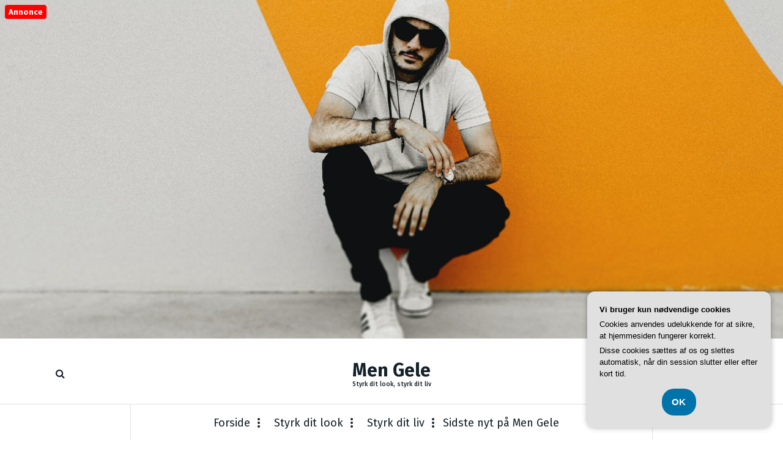

--- FILE ---
content_type: text/html; charset=UTF-8
request_url: https://mengele.dk/livsstilsguides/
body_size: 55354
content:
<!DOCTYPE html>
<html lang="da-DK">
	<head>
		<meta charset="UTF-8">
		<meta name="viewport" content="width=device-width, initial-scale=1">
		<link rel="profile" href="https://gmpg.org/xfn/11">
		
		<meta name='robots' content='index, follow, max-image-preview:large, max-snippet:-1, max-video-preview:-1' />

	<!-- This site is optimized with the Yoast SEO plugin v26.7 - https://yoast.com/wordpress/plugins/seo/ -->
	<title>Livsstilsguides Archives - Men Gele</title>
	<link rel="canonical" href="https://mengele.dk/livsstilsguides/" />
	<link rel="next" href="https://mengele.dk/livsstilsguides/page/2/" />
	<meta property="og:locale" content="da_DK" />
	<meta property="og:type" content="article" />
	<meta property="og:title" content="Livsstilsguides Archives - Men Gele" />
	<meta property="og:url" content="https://mengele.dk/livsstilsguides/" />
	<meta property="og:site_name" content="Men Gele" />
	<meta name="twitter:card" content="summary_large_image" />
	<script type="application/ld+json" class="yoast-schema-graph">{"@context":"https://schema.org","@graph":[{"@type":"CollectionPage","@id":"https://mengele.dk/livsstilsguides/","url":"https://mengele.dk/livsstilsguides/","name":"Livsstilsguides Archives - Men Gele","isPartOf":{"@id":"https://mengele.dk/#website"},"primaryImageOfPage":{"@id":"https://mengele.dk/livsstilsguides/#primaryimage"},"image":{"@id":"https://mengele.dk/livsstilsguides/#primaryimage"},"thumbnailUrl":"https://mengele.dk/wp-content/uploads/shopping.jpg","breadcrumb":{"@id":"https://mengele.dk/livsstilsguides/#breadcrumb"},"inLanguage":"da-DK"},{"@type":"ImageObject","inLanguage":"da-DK","@id":"https://mengele.dk/livsstilsguides/#primaryimage","url":"https://mengele.dk/wp-content/uploads/shopping.jpg","contentUrl":"https://mengele.dk/wp-content/uploads/shopping.jpg","width":640,"height":380},{"@type":"BreadcrumbList","@id":"https://mengele.dk/livsstilsguides/#breadcrumb","itemListElement":[{"@type":"ListItem","position":1,"name":"Mengele.dk","item":"https://mengele.dk/"},{"@type":"ListItem","position":2,"name":"Livsstilsguides"}]},{"@type":"WebSite","@id":"https://mengele.dk/#website","url":"https://mengele.dk/","name":"Men Gele","description":"Styrk dit look, styrk dit liv","potentialAction":[{"@type":"SearchAction","target":{"@type":"EntryPoint","urlTemplate":"https://mengele.dk/?s={search_term_string}"},"query-input":{"@type":"PropertyValueSpecification","valueRequired":true,"valueName":"search_term_string"}}],"inLanguage":"da-DK"}]}</script>
	<!-- / Yoast SEO plugin. -->


<link rel='dns-prefetch' href='//fonts.googleapis.com' />
<link rel="alternate" type="application/rss+xml" title="Men Gele &raquo; Feed" href="https://mengele.dk/feed/" />
<link rel="alternate" type="application/rss+xml" title="Men Gele &raquo;-kommentar-feed" href="https://mengele.dk/comments/feed/" />
<link rel="alternate" type="application/rss+xml" title="Men Gele &raquo; Livsstilsguides-kategori-feed" href="https://mengele.dk/livsstilsguides/feed/" />
<style id='wp-img-auto-sizes-contain-inline-css' type='text/css'>
img:is([sizes=auto i],[sizes^="auto," i]){contain-intrinsic-size:3000px 1500px}
/*# sourceURL=wp-img-auto-sizes-contain-inline-css */
</style>
<style id='wp-emoji-styles-inline-css' type='text/css'>

	img.wp-smiley, img.emoji {
		display: inline !important;
		border: none !important;
		box-shadow: none !important;
		height: 1em !important;
		width: 1em !important;
		margin: 0 0.07em !important;
		vertical-align: -0.1em !important;
		background: none !important;
		padding: 0 !important;
	}
/*# sourceURL=wp-emoji-styles-inline-css */
</style>
<style id='wp-block-library-inline-css' type='text/css'>
:root{--wp-block-synced-color:#7a00df;--wp-block-synced-color--rgb:122,0,223;--wp-bound-block-color:var(--wp-block-synced-color);--wp-editor-canvas-background:#ddd;--wp-admin-theme-color:#007cba;--wp-admin-theme-color--rgb:0,124,186;--wp-admin-theme-color-darker-10:#006ba1;--wp-admin-theme-color-darker-10--rgb:0,107,160.5;--wp-admin-theme-color-darker-20:#005a87;--wp-admin-theme-color-darker-20--rgb:0,90,135;--wp-admin-border-width-focus:2px}@media (min-resolution:192dpi){:root{--wp-admin-border-width-focus:1.5px}}.wp-element-button{cursor:pointer}:root .has-very-light-gray-background-color{background-color:#eee}:root .has-very-dark-gray-background-color{background-color:#313131}:root .has-very-light-gray-color{color:#eee}:root .has-very-dark-gray-color{color:#313131}:root .has-vivid-green-cyan-to-vivid-cyan-blue-gradient-background{background:linear-gradient(135deg,#00d084,#0693e3)}:root .has-purple-crush-gradient-background{background:linear-gradient(135deg,#34e2e4,#4721fb 50%,#ab1dfe)}:root .has-hazy-dawn-gradient-background{background:linear-gradient(135deg,#faaca8,#dad0ec)}:root .has-subdued-olive-gradient-background{background:linear-gradient(135deg,#fafae1,#67a671)}:root .has-atomic-cream-gradient-background{background:linear-gradient(135deg,#fdd79a,#004a59)}:root .has-nightshade-gradient-background{background:linear-gradient(135deg,#330968,#31cdcf)}:root .has-midnight-gradient-background{background:linear-gradient(135deg,#020381,#2874fc)}:root{--wp--preset--font-size--normal:16px;--wp--preset--font-size--huge:42px}.has-regular-font-size{font-size:1em}.has-larger-font-size{font-size:2.625em}.has-normal-font-size{font-size:var(--wp--preset--font-size--normal)}.has-huge-font-size{font-size:var(--wp--preset--font-size--huge)}.has-text-align-center{text-align:center}.has-text-align-left{text-align:left}.has-text-align-right{text-align:right}.has-fit-text{white-space:nowrap!important}#end-resizable-editor-section{display:none}.aligncenter{clear:both}.items-justified-left{justify-content:flex-start}.items-justified-center{justify-content:center}.items-justified-right{justify-content:flex-end}.items-justified-space-between{justify-content:space-between}.screen-reader-text{border:0;clip-path:inset(50%);height:1px;margin:-1px;overflow:hidden;padding:0;position:absolute;width:1px;word-wrap:normal!important}.screen-reader-text:focus{background-color:#ddd;clip-path:none;color:#444;display:block;font-size:1em;height:auto;left:5px;line-height:normal;padding:15px 23px 14px;text-decoration:none;top:5px;width:auto;z-index:100000}html :where(.has-border-color){border-style:solid}html :where([style*=border-top-color]){border-top-style:solid}html :where([style*=border-right-color]){border-right-style:solid}html :where([style*=border-bottom-color]){border-bottom-style:solid}html :where([style*=border-left-color]){border-left-style:solid}html :where([style*=border-width]){border-style:solid}html :where([style*=border-top-width]){border-top-style:solid}html :where([style*=border-right-width]){border-right-style:solid}html :where([style*=border-bottom-width]){border-bottom-style:solid}html :where([style*=border-left-width]){border-left-style:solid}html :where(img[class*=wp-image-]){height:auto;max-width:100%}:where(figure){margin:0 0 1em}html :where(.is-position-sticky){--wp-admin--admin-bar--position-offset:var(--wp-admin--admin-bar--height,0px)}@media screen and (max-width:600px){html :where(.is-position-sticky){--wp-admin--admin-bar--position-offset:0px}}

/*# sourceURL=wp-block-library-inline-css */
</style><style id='wp-block-heading-inline-css' type='text/css'>
h1:where(.wp-block-heading).has-background,h2:where(.wp-block-heading).has-background,h3:where(.wp-block-heading).has-background,h4:where(.wp-block-heading).has-background,h5:where(.wp-block-heading).has-background,h6:where(.wp-block-heading).has-background{padding:1.25em 2.375em}h1.has-text-align-left[style*=writing-mode]:where([style*=vertical-lr]),h1.has-text-align-right[style*=writing-mode]:where([style*=vertical-rl]),h2.has-text-align-left[style*=writing-mode]:where([style*=vertical-lr]),h2.has-text-align-right[style*=writing-mode]:where([style*=vertical-rl]),h3.has-text-align-left[style*=writing-mode]:where([style*=vertical-lr]),h3.has-text-align-right[style*=writing-mode]:where([style*=vertical-rl]),h4.has-text-align-left[style*=writing-mode]:where([style*=vertical-lr]),h4.has-text-align-right[style*=writing-mode]:where([style*=vertical-rl]),h5.has-text-align-left[style*=writing-mode]:where([style*=vertical-lr]),h5.has-text-align-right[style*=writing-mode]:where([style*=vertical-rl]),h6.has-text-align-left[style*=writing-mode]:where([style*=vertical-lr]),h6.has-text-align-right[style*=writing-mode]:where([style*=vertical-rl]){rotate:180deg}
/*# sourceURL=https://mengele.dk/wp-includes/blocks/heading/style.min.css */
</style>
<style id='wp-block-latest-comments-inline-css' type='text/css'>
ol.wp-block-latest-comments{box-sizing:border-box;margin-left:0}:where(.wp-block-latest-comments:not([style*=line-height] .wp-block-latest-comments__comment)){line-height:1.1}:where(.wp-block-latest-comments:not([style*=line-height] .wp-block-latest-comments__comment-excerpt p)){line-height:1.8}.has-dates :where(.wp-block-latest-comments:not([style*=line-height])),.has-excerpts :where(.wp-block-latest-comments:not([style*=line-height])){line-height:1.5}.wp-block-latest-comments .wp-block-latest-comments{padding-left:0}.wp-block-latest-comments__comment{list-style:none;margin-bottom:1em}.has-avatars .wp-block-latest-comments__comment{list-style:none;min-height:2.25em}.has-avatars .wp-block-latest-comments__comment .wp-block-latest-comments__comment-excerpt,.has-avatars .wp-block-latest-comments__comment .wp-block-latest-comments__comment-meta{margin-left:3.25em}.wp-block-latest-comments__comment-excerpt p{font-size:.875em;margin:.36em 0 1.4em}.wp-block-latest-comments__comment-date{display:block;font-size:.75em}.wp-block-latest-comments .avatar,.wp-block-latest-comments__comment-avatar{border-radius:1.5em;display:block;float:left;height:2.5em;margin-right:.75em;width:2.5em}.wp-block-latest-comments[class*=-font-size] a,.wp-block-latest-comments[style*=font-size] a{font-size:inherit}
/*# sourceURL=https://mengele.dk/wp-includes/blocks/latest-comments/style.min.css */
</style>
<style id='wp-block-latest-posts-inline-css' type='text/css'>
.wp-block-latest-posts{box-sizing:border-box}.wp-block-latest-posts.alignleft{margin-right:2em}.wp-block-latest-posts.alignright{margin-left:2em}.wp-block-latest-posts.wp-block-latest-posts__list{list-style:none}.wp-block-latest-posts.wp-block-latest-posts__list li{clear:both;overflow-wrap:break-word}.wp-block-latest-posts.is-grid{display:flex;flex-wrap:wrap}.wp-block-latest-posts.is-grid li{margin:0 1.25em 1.25em 0;width:100%}@media (min-width:600px){.wp-block-latest-posts.columns-2 li{width:calc(50% - .625em)}.wp-block-latest-posts.columns-2 li:nth-child(2n){margin-right:0}.wp-block-latest-posts.columns-3 li{width:calc(33.33333% - .83333em)}.wp-block-latest-posts.columns-3 li:nth-child(3n){margin-right:0}.wp-block-latest-posts.columns-4 li{width:calc(25% - .9375em)}.wp-block-latest-posts.columns-4 li:nth-child(4n){margin-right:0}.wp-block-latest-posts.columns-5 li{width:calc(20% - 1em)}.wp-block-latest-posts.columns-5 li:nth-child(5n){margin-right:0}.wp-block-latest-posts.columns-6 li{width:calc(16.66667% - 1.04167em)}.wp-block-latest-posts.columns-6 li:nth-child(6n){margin-right:0}}:root :where(.wp-block-latest-posts.is-grid){padding:0}:root :where(.wp-block-latest-posts.wp-block-latest-posts__list){padding-left:0}.wp-block-latest-posts__post-author,.wp-block-latest-posts__post-date{display:block;font-size:.8125em}.wp-block-latest-posts__post-excerpt,.wp-block-latest-posts__post-full-content{margin-bottom:1em;margin-top:.5em}.wp-block-latest-posts__featured-image a{display:inline-block}.wp-block-latest-posts__featured-image img{height:auto;max-width:100%;width:auto}.wp-block-latest-posts__featured-image.alignleft{float:left;margin-right:1em}.wp-block-latest-posts__featured-image.alignright{float:right;margin-left:1em}.wp-block-latest-posts__featured-image.aligncenter{margin-bottom:1em;text-align:center}
/*# sourceURL=https://mengele.dk/wp-includes/blocks/latest-posts/style.min.css */
</style>
<style id='wp-block-search-inline-css' type='text/css'>
.wp-block-search__button{margin-left:10px;word-break:normal}.wp-block-search__button.has-icon{line-height:0}.wp-block-search__button svg{height:1.25em;min-height:24px;min-width:24px;width:1.25em;fill:currentColor;vertical-align:text-bottom}:where(.wp-block-search__button){border:1px solid #ccc;padding:6px 10px}.wp-block-search__inside-wrapper{display:flex;flex:auto;flex-wrap:nowrap;max-width:100%}.wp-block-search__label{width:100%}.wp-block-search.wp-block-search__button-only .wp-block-search__button{box-sizing:border-box;display:flex;flex-shrink:0;justify-content:center;margin-left:0;max-width:100%}.wp-block-search.wp-block-search__button-only .wp-block-search__inside-wrapper{min-width:0!important;transition-property:width}.wp-block-search.wp-block-search__button-only .wp-block-search__input{flex-basis:100%;transition-duration:.3s}.wp-block-search.wp-block-search__button-only.wp-block-search__searchfield-hidden,.wp-block-search.wp-block-search__button-only.wp-block-search__searchfield-hidden .wp-block-search__inside-wrapper{overflow:hidden}.wp-block-search.wp-block-search__button-only.wp-block-search__searchfield-hidden .wp-block-search__input{border-left-width:0!important;border-right-width:0!important;flex-basis:0;flex-grow:0;margin:0;min-width:0!important;padding-left:0!important;padding-right:0!important;width:0!important}:where(.wp-block-search__input){appearance:none;border:1px solid #949494;flex-grow:1;font-family:inherit;font-size:inherit;font-style:inherit;font-weight:inherit;letter-spacing:inherit;line-height:inherit;margin-left:0;margin-right:0;min-width:3rem;padding:8px;text-decoration:unset!important;text-transform:inherit}:where(.wp-block-search__button-inside .wp-block-search__inside-wrapper){background-color:#fff;border:1px solid #949494;box-sizing:border-box;padding:4px}:where(.wp-block-search__button-inside .wp-block-search__inside-wrapper) .wp-block-search__input{border:none;border-radius:0;padding:0 4px}:where(.wp-block-search__button-inside .wp-block-search__inside-wrapper) .wp-block-search__input:focus{outline:none}:where(.wp-block-search__button-inside .wp-block-search__inside-wrapper) :where(.wp-block-search__button){padding:4px 8px}.wp-block-search.aligncenter .wp-block-search__inside-wrapper{margin:auto}.wp-block[data-align=right] .wp-block-search.wp-block-search__button-only .wp-block-search__inside-wrapper{float:right}
/*# sourceURL=https://mengele.dk/wp-includes/blocks/search/style.min.css */
</style>
<style id='wp-block-group-inline-css' type='text/css'>
.wp-block-group{box-sizing:border-box}:where(.wp-block-group.wp-block-group-is-layout-constrained){position:relative}
/*# sourceURL=https://mengele.dk/wp-includes/blocks/group/style.min.css */
</style>
<style id='wp-block-paragraph-inline-css' type='text/css'>
.is-small-text{font-size:.875em}.is-regular-text{font-size:1em}.is-large-text{font-size:2.25em}.is-larger-text{font-size:3em}.has-drop-cap:not(:focus):first-letter{float:left;font-size:8.4em;font-style:normal;font-weight:100;line-height:.68;margin:.05em .1em 0 0;text-transform:uppercase}body.rtl .has-drop-cap:not(:focus):first-letter{float:none;margin-left:.1em}p.has-drop-cap.has-background{overflow:hidden}:root :where(p.has-background){padding:1.25em 2.375em}:where(p.has-text-color:not(.has-link-color)) a{color:inherit}p.has-text-align-left[style*="writing-mode:vertical-lr"],p.has-text-align-right[style*="writing-mode:vertical-rl"]{rotate:180deg}
/*# sourceURL=https://mengele.dk/wp-includes/blocks/paragraph/style.min.css */
</style>
<style id='global-styles-inline-css' type='text/css'>
:root{--wp--preset--aspect-ratio--square: 1;--wp--preset--aspect-ratio--4-3: 4/3;--wp--preset--aspect-ratio--3-4: 3/4;--wp--preset--aspect-ratio--3-2: 3/2;--wp--preset--aspect-ratio--2-3: 2/3;--wp--preset--aspect-ratio--16-9: 16/9;--wp--preset--aspect-ratio--9-16: 9/16;--wp--preset--color--black: #000000;--wp--preset--color--cyan-bluish-gray: #abb8c3;--wp--preset--color--white: #ffffff;--wp--preset--color--pale-pink: #f78da7;--wp--preset--color--vivid-red: #cf2e2e;--wp--preset--color--luminous-vivid-orange: #ff6900;--wp--preset--color--luminous-vivid-amber: #fcb900;--wp--preset--color--light-green-cyan: #7bdcb5;--wp--preset--color--vivid-green-cyan: #00d084;--wp--preset--color--pale-cyan-blue: #8ed1fc;--wp--preset--color--vivid-cyan-blue: #0693e3;--wp--preset--color--vivid-purple: #9b51e0;--wp--preset--gradient--vivid-cyan-blue-to-vivid-purple: linear-gradient(135deg,rgb(6,147,227) 0%,rgb(155,81,224) 100%);--wp--preset--gradient--light-green-cyan-to-vivid-green-cyan: linear-gradient(135deg,rgb(122,220,180) 0%,rgb(0,208,130) 100%);--wp--preset--gradient--luminous-vivid-amber-to-luminous-vivid-orange: linear-gradient(135deg,rgb(252,185,0) 0%,rgb(255,105,0) 100%);--wp--preset--gradient--luminous-vivid-orange-to-vivid-red: linear-gradient(135deg,rgb(255,105,0) 0%,rgb(207,46,46) 100%);--wp--preset--gradient--very-light-gray-to-cyan-bluish-gray: linear-gradient(135deg,rgb(238,238,238) 0%,rgb(169,184,195) 100%);--wp--preset--gradient--cool-to-warm-spectrum: linear-gradient(135deg,rgb(74,234,220) 0%,rgb(151,120,209) 20%,rgb(207,42,186) 40%,rgb(238,44,130) 60%,rgb(251,105,98) 80%,rgb(254,248,76) 100%);--wp--preset--gradient--blush-light-purple: linear-gradient(135deg,rgb(255,206,236) 0%,rgb(152,150,240) 100%);--wp--preset--gradient--blush-bordeaux: linear-gradient(135deg,rgb(254,205,165) 0%,rgb(254,45,45) 50%,rgb(107,0,62) 100%);--wp--preset--gradient--luminous-dusk: linear-gradient(135deg,rgb(255,203,112) 0%,rgb(199,81,192) 50%,rgb(65,88,208) 100%);--wp--preset--gradient--pale-ocean: linear-gradient(135deg,rgb(255,245,203) 0%,rgb(182,227,212) 50%,rgb(51,167,181) 100%);--wp--preset--gradient--electric-grass: linear-gradient(135deg,rgb(202,248,128) 0%,rgb(113,206,126) 100%);--wp--preset--gradient--midnight: linear-gradient(135deg,rgb(2,3,129) 0%,rgb(40,116,252) 100%);--wp--preset--font-size--small: 13px;--wp--preset--font-size--medium: 20px;--wp--preset--font-size--large: 36px;--wp--preset--font-size--x-large: 42px;--wp--preset--spacing--20: 0.44rem;--wp--preset--spacing--30: 0.67rem;--wp--preset--spacing--40: 1rem;--wp--preset--spacing--50: 1.5rem;--wp--preset--spacing--60: 2.25rem;--wp--preset--spacing--70: 3.38rem;--wp--preset--spacing--80: 5.06rem;--wp--preset--shadow--natural: 6px 6px 9px rgba(0, 0, 0, 0.2);--wp--preset--shadow--deep: 12px 12px 50px rgba(0, 0, 0, 0.4);--wp--preset--shadow--sharp: 6px 6px 0px rgba(0, 0, 0, 0.2);--wp--preset--shadow--outlined: 6px 6px 0px -3px rgb(255, 255, 255), 6px 6px rgb(0, 0, 0);--wp--preset--shadow--crisp: 6px 6px 0px rgb(0, 0, 0);}:where(.is-layout-flex){gap: 0.5em;}:where(.is-layout-grid){gap: 0.5em;}body .is-layout-flex{display: flex;}.is-layout-flex{flex-wrap: wrap;align-items: center;}.is-layout-flex > :is(*, div){margin: 0;}body .is-layout-grid{display: grid;}.is-layout-grid > :is(*, div){margin: 0;}:where(.wp-block-columns.is-layout-flex){gap: 2em;}:where(.wp-block-columns.is-layout-grid){gap: 2em;}:where(.wp-block-post-template.is-layout-flex){gap: 1.25em;}:where(.wp-block-post-template.is-layout-grid){gap: 1.25em;}.has-black-color{color: var(--wp--preset--color--black) !important;}.has-cyan-bluish-gray-color{color: var(--wp--preset--color--cyan-bluish-gray) !important;}.has-white-color{color: var(--wp--preset--color--white) !important;}.has-pale-pink-color{color: var(--wp--preset--color--pale-pink) !important;}.has-vivid-red-color{color: var(--wp--preset--color--vivid-red) !important;}.has-luminous-vivid-orange-color{color: var(--wp--preset--color--luminous-vivid-orange) !important;}.has-luminous-vivid-amber-color{color: var(--wp--preset--color--luminous-vivid-amber) !important;}.has-light-green-cyan-color{color: var(--wp--preset--color--light-green-cyan) !important;}.has-vivid-green-cyan-color{color: var(--wp--preset--color--vivid-green-cyan) !important;}.has-pale-cyan-blue-color{color: var(--wp--preset--color--pale-cyan-blue) !important;}.has-vivid-cyan-blue-color{color: var(--wp--preset--color--vivid-cyan-blue) !important;}.has-vivid-purple-color{color: var(--wp--preset--color--vivid-purple) !important;}.has-black-background-color{background-color: var(--wp--preset--color--black) !important;}.has-cyan-bluish-gray-background-color{background-color: var(--wp--preset--color--cyan-bluish-gray) !important;}.has-white-background-color{background-color: var(--wp--preset--color--white) !important;}.has-pale-pink-background-color{background-color: var(--wp--preset--color--pale-pink) !important;}.has-vivid-red-background-color{background-color: var(--wp--preset--color--vivid-red) !important;}.has-luminous-vivid-orange-background-color{background-color: var(--wp--preset--color--luminous-vivid-orange) !important;}.has-luminous-vivid-amber-background-color{background-color: var(--wp--preset--color--luminous-vivid-amber) !important;}.has-light-green-cyan-background-color{background-color: var(--wp--preset--color--light-green-cyan) !important;}.has-vivid-green-cyan-background-color{background-color: var(--wp--preset--color--vivid-green-cyan) !important;}.has-pale-cyan-blue-background-color{background-color: var(--wp--preset--color--pale-cyan-blue) !important;}.has-vivid-cyan-blue-background-color{background-color: var(--wp--preset--color--vivid-cyan-blue) !important;}.has-vivid-purple-background-color{background-color: var(--wp--preset--color--vivid-purple) !important;}.has-black-border-color{border-color: var(--wp--preset--color--black) !important;}.has-cyan-bluish-gray-border-color{border-color: var(--wp--preset--color--cyan-bluish-gray) !important;}.has-white-border-color{border-color: var(--wp--preset--color--white) !important;}.has-pale-pink-border-color{border-color: var(--wp--preset--color--pale-pink) !important;}.has-vivid-red-border-color{border-color: var(--wp--preset--color--vivid-red) !important;}.has-luminous-vivid-orange-border-color{border-color: var(--wp--preset--color--luminous-vivid-orange) !important;}.has-luminous-vivid-amber-border-color{border-color: var(--wp--preset--color--luminous-vivid-amber) !important;}.has-light-green-cyan-border-color{border-color: var(--wp--preset--color--light-green-cyan) !important;}.has-vivid-green-cyan-border-color{border-color: var(--wp--preset--color--vivid-green-cyan) !important;}.has-pale-cyan-blue-border-color{border-color: var(--wp--preset--color--pale-cyan-blue) !important;}.has-vivid-cyan-blue-border-color{border-color: var(--wp--preset--color--vivid-cyan-blue) !important;}.has-vivid-purple-border-color{border-color: var(--wp--preset--color--vivid-purple) !important;}.has-vivid-cyan-blue-to-vivid-purple-gradient-background{background: var(--wp--preset--gradient--vivid-cyan-blue-to-vivid-purple) !important;}.has-light-green-cyan-to-vivid-green-cyan-gradient-background{background: var(--wp--preset--gradient--light-green-cyan-to-vivid-green-cyan) !important;}.has-luminous-vivid-amber-to-luminous-vivid-orange-gradient-background{background: var(--wp--preset--gradient--luminous-vivid-amber-to-luminous-vivid-orange) !important;}.has-luminous-vivid-orange-to-vivid-red-gradient-background{background: var(--wp--preset--gradient--luminous-vivid-orange-to-vivid-red) !important;}.has-very-light-gray-to-cyan-bluish-gray-gradient-background{background: var(--wp--preset--gradient--very-light-gray-to-cyan-bluish-gray) !important;}.has-cool-to-warm-spectrum-gradient-background{background: var(--wp--preset--gradient--cool-to-warm-spectrum) !important;}.has-blush-light-purple-gradient-background{background: var(--wp--preset--gradient--blush-light-purple) !important;}.has-blush-bordeaux-gradient-background{background: var(--wp--preset--gradient--blush-bordeaux) !important;}.has-luminous-dusk-gradient-background{background: var(--wp--preset--gradient--luminous-dusk) !important;}.has-pale-ocean-gradient-background{background: var(--wp--preset--gradient--pale-ocean) !important;}.has-electric-grass-gradient-background{background: var(--wp--preset--gradient--electric-grass) !important;}.has-midnight-gradient-background{background: var(--wp--preset--gradient--midnight) !important;}.has-small-font-size{font-size: var(--wp--preset--font-size--small) !important;}.has-medium-font-size{font-size: var(--wp--preset--font-size--medium) !important;}.has-large-font-size{font-size: var(--wp--preset--font-size--large) !important;}.has-x-large-font-size{font-size: var(--wp--preset--font-size--x-large) !important;}
/*# sourceURL=global-styles-inline-css */
</style>

<style id='classic-theme-styles-inline-css' type='text/css'>
/*! This file is auto-generated */
.wp-block-button__link{color:#fff;background-color:#32373c;border-radius:9999px;box-shadow:none;text-decoration:none;padding:calc(.667em + 2px) calc(1.333em + 2px);font-size:1.125em}.wp-block-file__button{background:#32373c;color:#fff;text-decoration:none}
/*# sourceURL=/wp-includes/css/classic-themes.min.css */
</style>
<link rel='stylesheet' id='tiny-slider-css' href='https://mengele.dk/wp-content/themes/fiona-blog/assets/css/tiny-slider.css?ver=6.9' type='text/css' media='all' />
<link rel='stylesheet' id='font-awesome-css' href='https://mengele.dk/wp-content/themes/fiona-blog/assets/css/fonts/font-awesome/css/font-awesome.min.css?ver=6.9' type='text/css' media='all' />
<link rel='stylesheet' id='fiona-blog-editor-style-css' href='https://mengele.dk/wp-content/themes/fiona-blog/assets/css/editor-style.css?ver=6.9' type='text/css' media='all' />
<link rel='stylesheet' id='fiona-blog-default-css' href='https://mengele.dk/wp-content/themes/fiona-blog/assets/css/color/default.css?ver=6.9' type='text/css' media='all' />
<link rel='stylesheet' id='fiona-blog-theme-css-css' href='https://mengele.dk/wp-content/themes/fiona-blog/assets/css/theme.css?ver=6.9' type='text/css' media='all' />
<link rel='stylesheet' id='fiona-blog-menus-css' href='https://mengele.dk/wp-content/themes/fiona-blog/assets/css/menu.css?ver=6.9' type='text/css' media='all' />
<link rel='stylesheet' id='fiona-blog-widgets-css' href='https://mengele.dk/wp-content/themes/fiona-blog/assets/css/widgets.css?ver=6.9' type='text/css' media='all' />
<link rel='stylesheet' id='fiona-blog-main-css' href='https://mengele.dk/wp-content/themes/fiona-blog/assets/css/main.css?ver=6.9' type='text/css' media='all' />
<link rel='stylesheet' id='fiona-blog-media-query-css' href='https://mengele.dk/wp-content/themes/fiona-blog/assets/css/responsive.css?ver=6.9' type='text/css' media='all' />
<link rel='stylesheet' id='fiona-blog-woocommerce-css' href='https://mengele.dk/wp-content/themes/fiona-blog/assets/css/woo.css?ver=6.9' type='text/css' media='all' />
<link rel='stylesheet' id='fiona-blog-style-css' href='https://mengele.dk/wp-content/themes/fiona-blog/style.css?ver=6.9' type='text/css' media='all' />
<style id='fiona-blog-style-inline-css' type='text/css'>
.breadcrumb-content {
					min-height: 236px;
				}
.breadcrumb-area {
					background-image: url(https://mengele.dk/wp-content/themes/fiona-blog/assets/images/bg/breadcrumbg.jpg);
					background-attachment: scroll;
				}

/*# sourceURL=fiona-blog-style-inline-css */
</style>
<link rel='stylesheet' id='fiona-blog-fonts-css' href='//fonts.googleapis.com/css?family=Poppins%3A300%2C300i%2C400%2C400i%2C500%2C500i%2C600%2C600i%2C700%2C700i%2C800%2C800i%2C900%2C900i&#038;subset=latin%2Clatin-ext' type='text/css' media='all' />
<script type="text/javascript" src="https://mengele.dk/wp-content/themes/fiona-blog/assets/js/tiny-slider.js?ver=6.9" id="tiny-slider-js"></script>
<script type="text/javascript" src="https://mengele.dk/wp-includes/js/jquery/jquery.min.js?ver=3.7.1" id="jquery-core-js"></script>
<script type="text/javascript" src="https://mengele.dk/wp-includes/js/jquery/jquery-migrate.min.js?ver=3.4.1" id="jquery-migrate-js"></script>
<link rel="https://api.w.org/" href="https://mengele.dk/wp-json/" /><link rel="alternate" title="JSON" type="application/json" href="https://mengele.dk/wp-json/wp/v2/categories/2" /><link rel="EditURI" type="application/rsd+xml" title="RSD" href="https://mengele.dk/xmlrpc.php?rsd" />
<meta name="generator" content="WordPress 6.9" />
	<style type="text/css">
			body .header h4.site-title,
		body .header p.site-description {
			color: #14212a;
		}
		</style>
		</head>
<body data-rsssl=1 class="archive category category-livsstilsguides category-2 wp-theme-fiona-blog group-blog hfeed">

	<div id="page" class="site">
		<a class="skip-link screen-reader-text" href="#content">Videre til indhold</a>
	
		<a href="https://mengele.dk/" id="custom-header" rel="home">
		<img src="https://mengele.dk/wp-content/uploads/cropped-jonathan-borba-WbQxNLcyGqA-unsplash-1.jpg" width="2000" height="865" alt="Men Gele">
	</a>
<header id="header-section" class="header header-one">
        <!--===// Start: Header Above
        =================================-->
			
        <!--===// End: Header Top
        =================================-->  
		<!-- Header Widget Info -->
	    <div class="header-widget-info d-none d-av-block">
	        <div class="av-container">
	            <div class="header-wrapper">                
	                <div class="flex-fill">
	                    <div class="header-info">
	                        <div class="header-item widget-left">
	                        	<div class="menu-right">
		                            <ul class="header-wrap-right">
	                                	                                    <li class="search-button">
	                                        <button id="view-search-btn" class="header-search-toggle"><i class="fa fa-search"></i></button>
											<!-- Quik search -->
											<div class="view-search-btn header-search-popup">
												<div class="search-overlay-layer"></div>
												<form method="get" class="search-form" action="https://mengele.dk/" aria-label="Søg websted">
													<span class="screen-reader-text">Søg efter:</span>
													<input type="search" class="search-field header-search-field" placeholder="Indtast for at søge" name="s" id="popfocus" value="" autofocus>
													<button type="submit" class="search-submit"><i class="fa fa-search"></i></button>
												</form>
												<button type="button" class="close-style header-search-close"></button>
											</div>
											<!-- / -->
										</li>  
																			</ul>
	                            </div>
	                        </div>
	                    </div>
	                </div>
	                <div class="flex-fill">
	                    <div class="logo text-center">
			                								<a href="https://mengele.dk/">
									<h4 class="site-title">
										Men Gele									</h4>
								</a>	
																							<p class="site-description">Styrk dit look, styrk dit liv</p>
										            </div>
	                </div>
	                <div class="flex-fill">
	                    <div class="header-info">
	                        <div class="header-item widget-right">
	                            <div class="menu-right">
	                                <ul class="header-wrap-right">
											                                	<li class="bookmark-toolkit-list">
											<aside class="bookmark-toolkit">
												<a href="https://mengele.dk/wp-admin/" class="bookmark-hover"><i class="fa fa-bookmark-o"></i><span class="bookmark-total">5</span></a>
												<ul>
													<li><a href="https://mengele.dk/wp-admin/">Log ind for at tilføje indlæg til din &quot;Læs senere&quot;-liste</a></li>
												</ul>
											</aside>
										</li>
											                                </ul>
	                            </div>
	                        </div>
	                    </div>
	                </div>
	            </div>
	        </div>
	    </div>
	    <!-- / -->

        <div class="navigator-wrapper">
	        <!--===// Start: Mobile Toggle
	        =================================-->
	        <div class="theme-mobile-nav not-sticky"> 
	            <div class="av-container">
	                <div class="av-columns-area">
	                    <div class="av-column-12">
	                        <div class="theme-mobile-menu">
	                        	<div class="mobile-logo">
	                            	<div class="logo">
																					<a href="https://mengele.dk/">
												<h4 class="site-title">
													Men Gele												</h4>
											</a>	
																																<p class="site-description">Styrk dit look, styrk dit liv</p>
										 									</div>
	                            </div>
	                            <div class="menu-toggle-wrap">
	                            	<div class="mobile-menu-right"></div>
									<div class="hamburger-menu">
										<button type="button" class="menu-toggle">
											<div class="top-bun"></div>
											<div class="meat"></div>
											<div class="bottom-bun"></div>
										</button>
									</div>
								</div>
	                            <div id="mobile-m" class="mobile-menu">
	                                <button type="button" class="header-close-menu close-style"></button>
	                            </div>
	                            <div class="headtop-mobi">
	                                <div class="header-toggle"><button type="button" class="header-above-toggle"><span></span></button></div>
									<div id="mob-h-top" class="mobi-head-top"></div>
								</div>
	                        </div>
	                    </div>
	                </div>
	            </div>        
	        </div>
	        <!--===// End: Mobile Toggle
	        =================================-->

	        <!--===// Start: Navigation
	        =================================-->
	        <div class="nav-area d-none d-av-block">
	        	<div class="navbar-area not-sticky">
		            <div class="av-container">
		                <div class="av-columns-area">
		                	<div class="theme-menu-left my-auto">
		                		<div class="menu-right">
		                			<ul class="header-wrap-right">
		                                																			</ul>
	                            </div>
		                	</div>
		                    <div class="theme-menu-center my-auto px-0">
		                        <div class="theme-menu">
		                            <nav class="menubar">
		                               <ul id="menu-pl_primary_menu" class="menu-wrap"><li itemscope="itemscope" itemtype="https://www.schema.org/SiteNavigationElement" id="menu-item-54" class="menu-item menu-item-type-custom menu-item-object-custom menu-item-home menu-item-54 nav-item"><a title="Forside" href="https://mengele.dk/" class="nav-link"data-hover="Forside">Forside</a></li>
<li itemscope="itemscope" itemtype="https://www.schema.org/SiteNavigationElement" id="menu-item-79" class="menu-item menu-item-type-custom menu-item-object-custom menu-item-has-children dropdown menu-item-79 nav-item"><a title="Styrk dit look" href="#" class="nav-link"data-hover="Styrk dit look">Styrk dit look</a>
<span class='mobile-toggler d-av-none'><button type='button' class='fa fa-chevron-right' aria-label='Mobile Toggler'></button></span><ul class="dropdown-menu"  role="menu">
	<li itemscope="itemscope" itemtype="https://www.schema.org/SiteNavigationElement" id="menu-item-59" class="menu-item menu-item-type-post_type menu-item-object-post menu-item-59 nav-item"><a title="Sådan finder du din personlige stil" href="https://mengele.dk/saadan-finder-du-din-personlige-stil/" class="dropdown-item"data-hover="Sådan finder du din personlige stil">Sådan finder du din personlige stil</a></li>
	<li itemscope="itemscope" itemtype="https://www.schema.org/SiteNavigationElement" id="menu-item-61" class="menu-item menu-item-type-post_type menu-item-object-post menu-item-61 nav-item"><a title="10 tips til at style dit hår" href="https://mengele.dk/10-tips-til-at-style-dit-haar/" class="dropdown-item"data-hover="10 tips til at style dit hår">10 tips til at style dit hår</a></li>
	<li itemscope="itemscope" itemtype="https://www.schema.org/SiteNavigationElement" id="menu-item-68" class="menu-item menu-item-type-post_type menu-item-object-post menu-item-68 nav-item"><a title="Guide til den bedste hudpleje" href="https://mengele.dk/guide-til-den-bedste-hudpleje/" class="dropdown-item"data-hover="Guide til den bedste hudpleje">Guide til den bedste hudpleje</a></li>
	<li itemscope="itemscope" itemtype="https://www.schema.org/SiteNavigationElement" id="menu-item-65" class="menu-item menu-item-type-post_type menu-item-object-post menu-item-65 nav-item"><a title="Sådan opgraderer du din garderobe" href="https://mengele.dk/saadan-opgraderer-du-din-garderobe/" class="dropdown-item"data-hover="Sådan opgraderer du din garderobe">Sådan opgraderer du din garderobe</a></li>
	<li itemscope="itemscope" itemtype="https://www.schema.org/SiteNavigationElement" id="menu-item-64" class="menu-item menu-item-type-post_type menu-item-object-post menu-item-64 nav-item"><a title="Sådan skaber du et hyggeligt hjem" href="https://mengele.dk/saadan-skaber-du-et-hyggeligt-hjem/" class="dropdown-item"data-hover="Sådan skaber du et hyggeligt hjem">Sådan skaber du et hyggeligt hjem</a></li>
	<li itemscope="itemscope" itemtype="https://www.schema.org/SiteNavigationElement" id="menu-item-69" class="menu-item menu-item-type-post_type menu-item-object-post menu-item-69 nav-item"><a title="Sådan får du det perfekte skæg" href="https://mengele.dk/saadan-faar-du-det-perfekte-skaeg/" class="dropdown-item"data-hover="Sådan får du det perfekte skæg">Sådan får du det perfekte skæg</a></li>
</ul>
</li>
<li itemscope="itemscope" itemtype="https://www.schema.org/SiteNavigationElement" id="menu-item-78" class="menu-item menu-item-type-custom menu-item-object-custom menu-item-has-children dropdown menu-item-78 nav-item"><a title="Styrk dit liv" href="#" class="nav-link"data-hover="Styrk dit liv">Styrk dit liv</a>
<span class='mobile-toggler d-av-none'><button type='button' class='fa fa-chevron-right' aria-label='Mobile Toggler'></button></span><ul class="dropdown-menu" aria-labelledby="mobile-toggler d-av-none&#039;&gt;&lt;button type=&#039;button&#039; class=&#039;fa fa-chevron-right&#039; aria-label=&#039;Mobile Toggler&#039;&gt;&lt;/button&gt;&lt;/span&gt;&lt;ul class=" role="menu">
	<li itemscope="itemscope" itemtype="https://www.schema.org/SiteNavigationElement" id="menu-item-56" class="menu-item menu-item-type-post_type menu-item-object-post menu-item-56 nav-item"><a title="5 tips til en bedre søvn" href="https://mengele.dk/5-tips-til-en-bedre-soevn/" class="dropdown-item"data-hover="5 tips til en bedre søvn">5 tips til en bedre søvn</a></li>
	<li itemscope="itemscope" itemtype="https://www.schema.org/SiteNavigationElement" id="menu-item-58" class="menu-item menu-item-type-post_type menu-item-object-post menu-item-58 nav-item"><a title="5 måder at forbedre dit mentale helbred" href="https://mengele.dk/5-maader-at-forbedre-dit-mentale-helbred/" class="dropdown-item"data-hover="5 måder at forbedre dit mentale helbred">5 måder at forbedre dit mentale helbred</a></li>
	<li itemscope="itemscope" itemtype="https://www.schema.org/SiteNavigationElement" id="menu-item-55" class="menu-item menu-item-type-post_type menu-item-object-post menu-item-55 nav-item"><a title="Guide til de bedste træningsøvelser" href="https://mengele.dk/guide-til-de-bedste-traeningsoevelser/" class="dropdown-item"data-hover="Guide til de bedste træningsøvelser">Guide til de bedste træningsøvelser</a></li>
	<li itemscope="itemscope" itemtype="https://www.schema.org/SiteNavigationElement" id="menu-item-62" class="menu-item menu-item-type-post_type menu-item-object-post menu-item-62 nav-item"><a title="Gode råd til en sund livsstil" href="https://mengele.dk/gode-raad-til-en-sund-livsstil/" class="dropdown-item"data-hover="Gode råd til en sund livsstil">Gode råd til en sund livsstil</a></li>
	<li itemscope="itemscope" itemtype="https://www.schema.org/SiteNavigationElement" id="menu-item-63" class="menu-item menu-item-type-post_type menu-item-object-post menu-item-63 nav-item"><a title="Sådan skaber du balance i dit liv" href="https://mengele.dk/saadan-skaber-du-balance-i-dit-liv/" class="dropdown-item"data-hover="Sådan skaber du balance i dit liv">Sådan skaber du balance i dit liv</a></li>
	<li itemscope="itemscope" itemtype="https://www.schema.org/SiteNavigationElement" id="menu-item-67" class="menu-item menu-item-type-post_type menu-item-object-post menu-item-67 nav-item"><a title="Guide til en bæredygtig livsstil" href="https://mengele.dk/guide-til-en-baeredygtig-livsstil/" class="dropdown-item"data-hover="Guide til en bæredygtig livsstil">Guide til en bæredygtig livsstil</a></li>
	<li itemscope="itemscope" itemtype="https://www.schema.org/SiteNavigationElement" id="menu-item-60" class="menu-item menu-item-type-post_type menu-item-object-post menu-item-60 nav-item"><a title="Guide til at planlægge din dag bedre" href="https://mengele.dk/guide-til-at-planlaegge-din-dag-bedre/" class="dropdown-item"data-hover="Guide til at planlægge din dag bedre">Guide til at planlægge din dag bedre</a></li>
	<li itemscope="itemscope" itemtype="https://www.schema.org/SiteNavigationElement" id="menu-item-57" class="menu-item menu-item-type-post_type menu-item-object-post menu-item-57 nav-item"><a title="Guide til at lave den perfekte cocktail" href="https://mengele.dk/guide-til-at-lave-den-perfekte-cocktail/" class="dropdown-item"data-hover="Guide til at lave den perfekte cocktail">Guide til at lave den perfekte cocktail</a></li>
	<li itemscope="itemscope" itemtype="https://www.schema.org/SiteNavigationElement" id="menu-item-70" class="menu-item menu-item-type-post_type menu-item-object-post menu-item-70 nav-item"><a title="Sådan laver du sund og lækker mad" href="https://mengele.dk/saadan-laver-du-sund-og-laekker-mad/" class="dropdown-item"data-hover="Sådan laver du sund og lækker mad">Sådan laver du sund og lækker mad</a></li>
	<li itemscope="itemscope" itemtype="https://www.schema.org/SiteNavigationElement" id="menu-item-66" class="menu-item menu-item-type-post_type menu-item-object-post menu-item-66 nav-item"><a title="Sådan dyrker du din passion" href="https://mengele.dk/saadan-dyrker-du-din-passion/" class="dropdown-item"data-hover="Sådan dyrker du din passion">Sådan dyrker du din passion</a></li>
</ul>
</li>
<li itemscope="itemscope" itemtype="https://www.schema.org/SiteNavigationElement" id="menu-item-72" class="menu-item menu-item-type-taxonomy menu-item-object-category menu-item-72 nav-item"><a title="Sidste nyt på Men Gele" href="https://mengele.dk/sidste-nyt-paa-men-gele/" class="nav-link"data-hover="Sidste nyt på Men Gele">Sidste nyt på Men Gele</a></li>
</ul>                   
		                            </nav>
		                        </div>
		                    </div>
		                    <div class="theme-menu-right my-auto">
																<div class="menu-right">
	                                <ul class="header-wrap-right">
																															<li class="about-toggle-list">
												<div class="hamburger-menu">
													<button type="button" class="about-toggle">
														<div class="top-bun"></div>
														<div class="meat"></div>
														<div class="bottom-bun"></div>
													</button>
												</div>
											</li>
											                                </ul>
	                            </div>
	                        </div>
		                </div>
		            </div>
		        </div>
	        </div>
	        <!--===// End:  Navigation
	        =================================-->
	    </div>
	    
		<!-- Author Popup -->
		<div class="author-popup">
			<div class="author-overlay-layer"></div>
		    <div class="author-div">
				<div class="author-anim">
					<button type="button" class="close-style author-close"></button>
					<div class="author-content">
		       								</div>
				</div>
		    </div>
		</div>
		<!-- / -->
    </header>
    <!-- End: Header
    =================================-->
	
	<div id="content" class="fiona-blog-content">
	<section id="post-section" class="post-section av-py-default blog-page">
	<div class="av-container">
		<div class="av-columns-area wow fadeInUp">
			<div id="av-primary-content" class="av-column-8 av-pb-default av-pt-default wow fadeInUp">
			
								
					<article id="post-413" class="post-items post-filter mb-6 post-413 post type-post status-publish format-standard has-post-thumbnail hentry category-livsstilsguides">
			<span class="post-format">
			<div class="post-shape">
				<div class="postIconFill"></div>
						
			<div class="post-icon">
				<svg xmlns="http://www.w3.org/2000/svg" width="29" height="27"><path d="M8.847 11.66h-3.02a.92.92 0 010-1.84h3.02a.92.92 0 010 1.84zm14.5 0h-9.062a.92.92 0 010-1.84h9.062a.92.92 0 01.001 1.84zm-14.5 4.91h-3.02a.925.925 0 010-1.85h3.02a.925.925 0 010 1.85zm14.5 0h-9.062a.925.925 0 010-1.85h9.062a.925.925 0 01.001 1.85zm-14.5 4.9h-3.02a.92.92 0 010-1.84h3.02a.92.92 0 010 1.84zm14.5 0h-9.062a.92.92 0 010-1.84h9.062a.92.92 0 01.001 1.84zM25.676 27H3.321a3.357 3.357 0 01-3.322-3.38V3.37A3.348 3.348 0 013.321 0h22.356A3.349 3.349 0 0129 3.37v20.25A3.358 3.358 0 0125.677 27zM3.32 1.84a1.525 1.525 0 00-1.51 1.53v20.25a1.527 1.527 0 001.51 1.54h22.356a1.527 1.527 0 001.51-1.54V3.37a1.525 1.525 0 00-1.51-1.53H3.321zm24.772 4.29H.905a.92.92 0 010-1.84h27.188a.92.92 0 010 1.84z" fill="var(--sp-primary)" fill-rule="evenodd"/></svg>
		   	</div>
			
					</div>
		</span>
		
		<figure class="post-image-figure">
		<div class="post-image">
			<img width="640" height="380" src="https://mengele.dk/wp-content/uploads/shopping.jpg" class="attachment-post-thumbnail size-post-thumbnail wp-post-image" alt="" decoding="async" fetchpriority="high" srcset="https://mengele.dk/wp-content/uploads/shopping.jpg 640w, https://mengele.dk/wp-content/uploads/shopping-300x178.jpg 300w" sizes="(max-width: 640px) 100vw, 640px" />		</div>
	</figure>
		<div class="post-content post-padding">
				<div class="post-meta">								
			<span class="post-list">
				<ul class="post-categories">
											<li><a href=""><i class="fa 	fa-folder-open"></i><a href="https://mengele.dk/livsstilsguides/" rel="category tag">Livsstilsguides</a></a></li>
						
									</ul>
			</span>
							<span class="posted-on post-date">
					<a href="https://mengele.dk/2025/07/"><span>19</span>jul</a>
				</span>
					
		</div>
		<h5 class="post-title"><a href="https://mengele.dk/online-shopping-samler-spil-teknik-og-boligtrends-paa-et-sted/" rel="bookmark">Online shopping samler spil, teknik og boligtrends på ét sted</a></h5><div id="article-disclaimer" style="text-align:center;">
					<img decoding="async" src="https://mengele.dk/wp-content/plugins/SponsorPost5/disclaimer2.png" alt="Annonce" style="margin-top:30px; height:90px; width:auto;">
				</div>
<p>Hvis du foretrækker én samlet platform, hvor det er muligt at finde nye varer, forudbestille produkter før lanceringen og blive inspireret af velkendte mærker, er <a href="https://www.coolshop.dk/">Coolshops online butik</a> værd at overveje. Websiden giver adgang til et omfattende sortiment og en lang række digitale kataloger og artikler, der hjælper med at gøre indkøbene mere overskuelige og planlagte.</p>



<p>På platformen kan du finde varer relateret til både gaming, gadgets samt boligtilbehør, alt på et brugervenligt sted med let navigation. Her kan man søge direkte, filtrere indhold og hurtigt orientere sig blandt de mange muligheder.</p>



<h2 class="wp-block-heading"><strong>Om Coolshop online butik</strong></h2>



<p>Coolshop tilbyder et bredt udvalg inden for gaming, gadgets, elektronik, legetøj og produkter til hjemmet. Sortimentet spænder vidt, og der opdateres løbende med nyheder, så det er muligt at finde både aktuelle og tidløse produkter.<br></p>



<p>Platformens digitale kataloger viser aktuelle kampagner, forskellige inspirationstemaer og guides. Her kan man læse om gaveidéer, tips til opgradering af teknik og anbefalinger til boligfornyelse. Uanset om fokus er på gaming, smarte gadgets eller populære hverdagsprodukter, kan man benytte de mange oversigter for at afdække muligheder og sammenligne varer og priser.</p>



<h2 class="wp-block-heading"><strong>Udvalgte produkter</strong></h2>



<p>På Coolshop online butik omfatter sortimentet både udstyr til gaming, ny teknologi, klassisk legetøj, skønhedsprodukter og ting til boligen. Dette spænder blandt andet over konsoller, controllere, headsets og forskellige spil samt gadgets til hjemmet som smart home-enheder og wearables. Legetøjssortimentet inkluderer kreative legesæt, brætspil og traditionelle legetøjsartikler, mens udvalget af skønhed og personlig pleje dækker alt fra hudplejeprodukter til hårstylinggear. Søgning og filtrering via digitale kataloger gør det hurtigt at finde det ønskede produkt, og aktuelle kataloger har ofte særlige temaer eller fokus på nye produktlanceringer.</p>



<p>For dem der løbende følger med i nye markedsudgivelser, tilbydes også muligheden for forudbestilling på kommende spil og teknik, hvilket giver mulighed for at være blandt de første til at afprøve nye trends.</p>



<h2 class="wp-block-heading"><strong>Forudbestillinger</strong></h2>



<p>Med forudbestilling får man adgang til nye spil eller gadgets allerede fra lanceringsdagen. Dette kan omfatte specielle varianter eller ekstraudstyr, som kun er tilgængelige i forbindelse med forudbestillingen. Nogle grunde til at forudbestille inkluderer muligheden for at modtage eksklusive indholdspakker og planlægge køb i god tid, så eventuelle overraskelser ved udsolgte varer undgås. Katalogerne bliver ofte opdateret med nye produkter, hvilket gør det nemt at følge udviklingen og planlægge kommende køb efter egne ønsker og behov.</p>



<h2 class="wp-block-heading"><strong>Digitale kataloger</strong></h2>



<p>Digitale kataloger hos Coolshop tilbyder en overskuelig og effektiv måde at danne sig et overblik over produkter, kampagner og sæsonprægede tilbud på. Katalogerne kan læses fra både mobil og computer, og produkterne vises med billeder, korte tekster og opdaterede priser.</p>



<p>Disse kataloger sorterer varerne i emner som gaming, gadgets, bolig og livsstil, hvilket giver en struktureret tilgang til nye indkøbsideer og aktuelle trends. Her finder man hurtigt frem til varer, der passer til aktuelle behov, ligesom katalogerne ofte fremhæver særlige kampagner eller varer, der rammer tidens trends.</p>



<h2 class="wp-block-heading"><strong>Inspiration fra populære brands</strong></h2>



<p>På platformen er det let at lade sig inspirere af produkter fra forskellige brands. Udbuddet inkluderer velkendte navne som PlayStation, LEGO, Philips og flere andre, så man kan sortere efter interesse eller favoritmærke. Her opdateres udvalget løbende, hvilket gør det let at følge med i de seneste trends og tilføjelser inden for forskellige kategorier. Dermed kan man løbende holde sig opdateret og hente inspiration til nye ønsker.</p>
	</div>
</article><article id="post-26" class="post-items post-filter mb-6 post-26 post type-post status-publish format-standard has-post-thumbnail hentry category-livsstilsguides">
			<span class="post-format">
			<div class="post-shape">
				<div class="postIconFill"></div>
						
			<div class="post-icon">
				<svg xmlns="http://www.w3.org/2000/svg" width="29" height="27"><path d="M8.847 11.66h-3.02a.92.92 0 010-1.84h3.02a.92.92 0 010 1.84zm14.5 0h-9.062a.92.92 0 010-1.84h9.062a.92.92 0 01.001 1.84zm-14.5 4.91h-3.02a.925.925 0 010-1.85h3.02a.925.925 0 010 1.85zm14.5 0h-9.062a.925.925 0 010-1.85h9.062a.925.925 0 01.001 1.85zm-14.5 4.9h-3.02a.92.92 0 010-1.84h3.02a.92.92 0 010 1.84zm14.5 0h-9.062a.92.92 0 010-1.84h9.062a.92.92 0 01.001 1.84zM25.676 27H3.321a3.357 3.357 0 01-3.322-3.38V3.37A3.348 3.348 0 013.321 0h22.356A3.349 3.349 0 0129 3.37v20.25A3.358 3.358 0 0125.677 27zM3.32 1.84a1.525 1.525 0 00-1.51 1.53v20.25a1.527 1.527 0 001.51 1.54h22.356a1.527 1.527 0 001.51-1.54V3.37a1.525 1.525 0 00-1.51-1.53H3.321zm24.772 4.29H.905a.92.92 0 010-1.84h27.188a.92.92 0 010 1.84z" fill="var(--sp-primary)" fill-rule="evenodd"/></svg>
		   	</div>
			
					</div>
		</span>
		
		<figure class="post-image-figure">
		<div class="post-image">
			<img width="640" height="320" src="https://mengele.dk/wp-content/uploads/g5698e889203f8395c48f1906eea8ed89ece02a7cc4507e531d2204a38c296291c81920a18568e78cfd3787305efdba6d2cb2d2497f803275af8f56398ac69f49_640.jpg" class="attachment-post-thumbnail size-post-thumbnail wp-post-image" alt="5 tips til en bedre søvn" decoding="async" srcset="https://mengele.dk/wp-content/uploads//g5698e889203f8395c48f1906eea8ed89ece02a7cc4507e531d2204a38c296291c81920a18568e78cfd3787305efdba6d2cb2d2497f803275af8f56398ac69f49_640.jpg 640w, https://mengele.dk/wp-content/uploads//g5698e889203f8395c48f1906eea8ed89ece02a7cc4507e531d2204a38c296291c81920a18568e78cfd3787305efdba6d2cb2d2497f803275af8f56398ac69f49_640-300x150.jpg 300w" sizes="(max-width: 640px) 100vw, 640px" />		</div>
	</figure>
		<div class="post-content post-padding">
				<div class="post-meta">								
			<span class="post-list">
				<ul class="post-categories">
											<li><a href=""><i class="fa 	fa-folder-open"></i><a href="https://mengele.dk/livsstilsguides/" rel="category tag">Livsstilsguides</a></a></li>
						
									</ul>
			</span>
							<span class="posted-on post-date">
					<a href="https://mengele.dk/2023/03/"><span>11</span>mar</a>
				</span>
					
		</div>
		<h5 class="post-title"><a href="https://mengele.dk/5-tips-til-en-bedre-soevn/" rel="bookmark">5 tips til en bedre søvn</a></h5><div id="article-disclaimer" style="text-align:center;">
					<img decoding="async" src="https://mengele.dk/wp-content/plugins/SponsorPost5/disclaimer2.png" alt="Annonce" style="margin-top:30px; height:90px; width:auto;">
				</div>
<p>En god nattesøvn er vigtig for vores velvære og sundhed, men det kan være svært at opnå, især i en travl hverdag. Heldigvis er der nogle enkle tips og tricks, som kan hjælpe dig med at forbedre din søvnkvalitet. I denne artikel vil vi give dig fem nyttige råd til en bedre søvn. Vi vil se på, hvordan du kan skabe de rette rammer for en god søvn, hvordan din kost og motion påvirker din søvn, hvorfor det er vigtigt at undgå skærme inden sengetid, hvordan du kan lave en afslappende rutine og endelig, hvordan hjælpemidler kan hjælpe dig med at sove bedre. Så hvis du kæmper med søvnproblemer, så læs videre og lær, hvordan du kan forbedre din nattesøvn og få mere energi og overskud til din daglige tilværelse.</p>
<h2>Skab de rette rammer</h2>
<p>For at få en bedre søvn er det vigtigt at skabe de rette rammer. Det betyder at sørge for, at soveværelset er et behageligt sted at opholde sig, hvor du føler dig afslappet og tryg. Først og fremmest er det vigtigt at have en god seng, der passer til din krop og sovestilling. Du skal også sørge for at have en god pude og sengetøj, der er behageligt og blødt mod huden.</p>
<p>Det er også vigtigt at sørge for, at temperaturen i soveværelset er behagelig. Det kan være svært at sove, hvis det er for varmt eller for koldt. Sørg for at have en god dyne og juster temperaturen i rummet, så den passer til din personlige præference.</p>
<p>Mørklægning er også vigtigt for at skabe de rette rammer for en god søvn. Hvis der er for meget lys i rummet, kan det forstyrre din døgnrytme og gøre det sværere at falde i søvn. Brug derfor mørklægningsgardiner eller en øjenmaske, hvis du har brug for det.</p>
<p>Du kan også overveje at tilføje nogle afslappende elementer til dit soveværelse, for eksempel en diffuser med æteriske olier eller en behagelig stol til at sidde i. Det er også vigtigt at sørge for, at rummet er stille og roligt, så du ikke bliver forstyrret af støj udefra.</p>
<p>Endelig er det vigtigt at sørge for, at du er afslappet og rolig, når du går i seng. Prøv at undgå stressende situationer og aktiviteter lige inden sengetid, og brug i stedet tiden på at slappe af og forberede dig mentalt til at sove. Brug eventuelt afslappende musik eller meditationsteknikker til at falde til ro og skabe de rette rammer for en god nattesøvn.</p>
<h2>Vær opmærksom på din kost og motion</h2>
<p>For at opnå en god nattesøvn er det vigtigt at være opmærksom på sin kost og motion. En sund livsstil med en varieret kost og regelmæssig motion kan have en stor positiv effekt på søvnkvaliteten. Undgå at spise store måltider inden sengetid, da det kan gøre det sværere at falde i søvn. Det er også en god idé at undgå alkohol og koffein om aftenen, da disse stoffer kan påvirke søvnen negativt. </p>
<p>Regelmæssig motion kan også hjælpe med at forbedre søvnkvaliteten. Det er dog vigtigt at undgå at træne for tæt på sengetid, da det kan øge kroppens temperatur og gøre det sværere at falde i søvn. En god tommelfingerregel er at undgå træning 2-3 timer før sengetid. Hvis du har svært ved at finde tid til motion i løbet af dagen, kan du overveje at tage en gåtur eller lave lette strækøvelser om aftenen for at hjælpe med at slappe af og forberede kroppen på søvn.</p>
<h2>Undgå skærme inden sengetid</h2>
<p>Det kan være fristende at tjekke sin telefon eller se en film på computeren inden sengetid, men det kan have en negativ effekt på vores søvnkvalitet. Skærme udsender blåt lys, som kan forstyrre vores døgnrytme og gøre det sværere at falde i søvn. Derudover kan det mentale stimulans fra skærmene også holde vores hjerner aktive og forhindre en afslappet tilstand, der er nødvendig for at falde i søvn. </p>
<p>Det er derfor en god idé at undgå skærme i en time eller to inden sengetid. I stedet kan man læse en bog, tage et varmt bad eller dyrke en afslappende aktivitet såsom yoga eller meditation. Hvis det er svært at undvære skærme, kan man også overveje at bruge blødt lysfiltre på sine enheder eller downloade apps, der begrænser skærmtiden og justerer lysstyrken i forhold til tiden på dagen. </p>
<p>Ved at undgå skærme inden sengetid kan man forbedre sin søvnkvalitet og give sin krop og sind den nødvendige restitution og genopladning til en ny dag.</p>
<h2>Lav en afslappende rutine</h2>
<p>En af de bedste måder at forbedre din søvn på er ved at skabe en afslappende rutine før sengetid. Dette kan hjælpe med at signalere til din krop og sind, at det er tid til at slappe af og falde i søvn. Din rutine kan omfatte aktiviteter som en varm bruser eller bad, læsning af en god bog eller tidsskrift, meditativ yoga eller andre afslapningsøvelser, eller endda lytte til beroligende musik eller en afslappende podcast. Det er vigtigt at finde en rutine, der fungerer for dig og giver dig følelsen af ro og afslapning. Du kan også overveje at drikke en varm kop te eller urtedrik, der kan hjælpe med at reducere stress og berolige dit nervesystem. Det er vigtigt at undgå aktiviteter, der kan stimulere dit sind eller krop inden sengetid, såsom intens træning eller at se en spændende film eller tv-serie. Ved at skabe en afslappende rutine før sengetid kan du hjælpe med at forbedre din søvnkvalitet og opnå en mere restituerende søvn.</p>
<h2>Overvej at bruge hjælpemidler</h2>
<p>Hvis du stadig har problemer med at sove, kan det være en god idé at overveje at bruge hjælpemidler. Der er flere forskellige typer af hjælpemidler, som kan hjælpe dig med at falde i søvn og forblive i søvnen. </p>
<p>En af de mest populære typer af hjælpemidler er naturlægemidler og kosttilskud. Der er flere forskellige urter og kosttilskud, som kan hjælpe med at berolige kroppen og sindet og hjælpe dig med at falde i søvn. Nogle af de mest populære naturlægemidler og kosttilskud inkluderer kamille, valerian, magnesium og melatonin. Det er dog vigtigt at huske på, at selvom disse produkter er naturlige, kan de stadig have bivirkninger og interagere med andre medicin, du tager. Det er derfor vigtigt at tale med din læge, før du begynder at tage nogen form for naturlægemidler eller kosttilskud.</p>
<p>En anden type af hjælpemidler er lydterapi og musikterapi. Der er flere forskellige apps og enheder, som kan hjælpe dig med at falde i søvn ved at spille afslappende musik eller naturens lyde. Disse lyde kan hjælpe med at berolige sindet og skabe en afslappende atmosfære i soveværelset. </p>
<p>Endelig kan du også overveje at bruge en sovemaske eller ørepropper til at blokere ud for støj og lys, som kan forstyrre din søvn. En god sovemaske kan hjælpe med at skabe en mørk og fredelig atmosfære i soveværelset, mens ørepropper kan hjælpe med at blokere ud for støj fra trafik eller andre kilder.</p>
<p>Uanset hvilken type hjælpemiddel du vælger, er det vigtigt at huske på, at det kun skal bruges som en midlertidig løsning. Det er vigtigt at finde ud af årsagen til dine søvnproblemer og arbejde på at løse dem på lang sigt. Du kan tale med din læge eller en søvn specialist for at få hjælp til at identificere årsagen til dine søvnproblemer og finde en langsigtet løsning.</p>
	</div>
</article><article id="post-30" class="post-items post-filter mb-6 post-30 post type-post status-publish format-standard has-post-thumbnail hentry category-livsstilsguides">
			<span class="post-format">
			<div class="post-shape">
				<div class="postIconFill"></div>
						
			<div class="post-icon">
				<svg xmlns="http://www.w3.org/2000/svg" width="29" height="27"><path d="M8.847 11.66h-3.02a.92.92 0 010-1.84h3.02a.92.92 0 010 1.84zm14.5 0h-9.062a.92.92 0 010-1.84h9.062a.92.92 0 01.001 1.84zm-14.5 4.91h-3.02a.925.925 0 010-1.85h3.02a.925.925 0 010 1.85zm14.5 0h-9.062a.925.925 0 010-1.85h9.062a.925.925 0 01.001 1.85zm-14.5 4.9h-3.02a.92.92 0 010-1.84h3.02a.92.92 0 010 1.84zm14.5 0h-9.062a.92.92 0 010-1.84h9.062a.92.92 0 01.001 1.84zM25.676 27H3.321a3.357 3.357 0 01-3.322-3.38V3.37A3.348 3.348 0 013.321 0h22.356A3.349 3.349 0 0129 3.37v20.25A3.358 3.358 0 0125.677 27zM3.32 1.84a1.525 1.525 0 00-1.51 1.53v20.25a1.527 1.527 0 001.51 1.54h22.356a1.527 1.527 0 001.51-1.54V3.37a1.525 1.525 0 00-1.51-1.53H3.321zm24.772 4.29H.905a.92.92 0 010-1.84h27.188a.92.92 0 010 1.84z" fill="var(--sp-primary)" fill-rule="evenodd"/></svg>
		   	</div>
			
					</div>
		</span>
		
		<figure class="post-image-figure">
		<div class="post-image">
			<img width="640" height="417" src="https://mengele.dk/wp-content/uploads/gcebb26f49c6b60b1560a48688f87b3905a7412a34f9136494a0ad96583ea980725ee1a5b55fdf92fa68bff081c830af66e9b734a92541da816e9812ffe117db9_640.jpg" class="attachment-post-thumbnail size-post-thumbnail wp-post-image" alt="Guide til at lave den perfekte cocktail" decoding="async" srcset="https://mengele.dk/wp-content/uploads/gcebb26f49c6b60b1560a48688f87b3905a7412a34f9136494a0ad96583ea980725ee1a5b55fdf92fa68bff081c830af66e9b734a92541da816e9812ffe117db9_640.jpg 640w, https://mengele.dk/wp-content/uploads/gcebb26f49c6b60b1560a48688f87b3905a7412a34f9136494a0ad96583ea980725ee1a5b55fdf92fa68bff081c830af66e9b734a92541da816e9812ffe117db9_640-300x195.jpg 300w" sizes="(max-width: 640px) 100vw, 640px" />		</div>
	</figure>
		<div class="post-content post-padding">
				<div class="post-meta">								
			<span class="post-list">
				<ul class="post-categories">
											<li><a href=""><i class="fa 	fa-folder-open"></i><a href="https://mengele.dk/livsstilsguides/" rel="category tag">Livsstilsguides</a></a></li>
						
									</ul>
			</span>
							<span class="posted-on post-date">
					<a href="https://mengele.dk/2023/03/"><span>11</span>mar</a>
				</span>
					
		</div>
		<h5 class="post-title"><a href="https://mengele.dk/guide-til-at-lave-den-perfekte-cocktail/" rel="bookmark">Guide til at lave den perfekte cocktail</a></h5><div id="article-disclaimer" style="text-align:center;">
					<img decoding="async" src="https://mengele.dk/wp-content/plugins/SponsorPost5/disclaimer2.png" alt="Annonce" style="margin-top:30px; height:90px; width:auto;">
				</div>
<p>Cocktailverdenen er en fascinerende og kreativ verden, hvor ingredienser og teknikker kombineres for at skabe den perfekte drink. Uanset om du er professionel bartender eller blot en entusiastisk hjemmeblander, er der altid noget nyt at lære og udforske. Og med denne guide vil du lære alt, hvad du behøver at vide for at lave den perfekte cocktail. Vi vil guide dig gennem valg af ingredienser, udstyr og glasvalg, måling og proportionering af ingredienser og forskellige teknikker til at blande og shake din cocktail. Du vil også lære, hvordan du kan pynte og dekorere din cocktail, og hvordan du serverer og nyder den bedst muligt. Endelig vil vi give dig nogle eksempler på klassiske og moderne cocktails, så du kan imponere dine venner og familie med dine nye bartending-færdigheder. Så tag din shaker og lad os komme i gang med at udforske denne spændende verden!</p>
<h2>Valg af ingredienser</h2>
<p>Valg af ingredienser er en vigtig faktor, når det kommer til at lave den perfekte cocktail. Det er vigtigt at vælge ingredienser af høj kvalitet, da de vil have en stor indflydelse på smagen og oplevelsen af cocktailen. Når du vælger ingredienser, er det også vigtigt at tænke på, hvilken type cocktail du vil lave, og hvilken smag du ønsker at opnå.</p>
<p>En grundlæggende ingrediens i de fleste cocktails er en spiritus, såsom vodka, gin eller rom. For at opnå den bedste smag i din cocktail, bør du vælge en spiritus af høj kvalitet. Hvis du ønsker en mere kompleks smag, kan du vælge en spiritus med en længere lagringstid, såsom en aged rum eller en blød whisky.</p>
<p>Derudover er der også andre ingredienser, der er vigtige for at opnå den perfekte cocktail. Friske frugter og urter kan tilføje en frisk smag og et strejf af farve til din cocktail. Juice og sirup kan også bruges til at tilføje sødme og syrlighed. Det er vigtigt at vælge friske ingredienser og undgå at bruge kunstige smagsstoffer eller tilsætningsstoffer.</p>
<p>Endelig er is også en vigtig ingrediens i de fleste cocktails. Is kan bruges til at køle cocktailen ned og fortynde den, hvilket kan hjælpe med at balancere smagen. Det er vigtigt at vælge den rigtige type is til din cocktail, da forskellige typer is kan have forskellige effekter på smagen og teksturen af din cocktail.</p>
<p>Når du vælger dine ingredienser, er det vigtigt at tænke på, hvordan de vil arbejde sammen for at skabe den perfekte smag og balance i din cocktail. Ved at vælge ingredienser af høj kvalitet og tænke på smagsprofilen af dine ingredienser, kan du skabe en cocktail, der vil imponere dine gæster og give en uforglemmelig oplevelse.</p>
<h2>Udstyr og glasvalg</h2>
<p>Når man skal lave den perfekte cocktail, er det vigtigt at have det rigtige udstyr og vælge det rette glas til serveringen. Et shaker-sæt er et must-have, da det gør det nemt at blande ingredienserne sammen og samtidig køle dem ned. Der findes forskellige typer shaker-sæt, så det er vigtigt at vælge et, der passer til ens personlige præferencer og niveau af erfaring. </p>
<p>Derudover er det vigtigt at vælge det rigtige glas til servering af cocktailen. Der findes et utal af forskellige glas, men nogle af de mest almindelige er cocktailglas, highballglas, lowballglas og shotglas. Cocktailglas er velegnede til servering af cocktails, der ikke indeholder is eller sodavand, mens highballglas er perfekte til drinks, der skal fyldes op med is og sodavand. Lowballglas er gode til drinks, der indeholder spiritus og lidt is, mens shotglas er perfekte til servering af små, stærke drinks. </p>
<p>Det er også vigtigt at vælge et glas, der matcher cocktailens udseende og tema. Hvis man eksempelvis laver en tropisk drink med masser af farver, kan det være sjovt at servere den i en farverig og unik drinkspande eller et tiki-glas. Hvis man derimod laver en elegant og sofistikeret cocktail, kan det være passende at servere den i et klassisk cocktailglas. </p>
<p>Ved at vælge det rette udstyr og glas kan man skabe den perfekte cocktailoplevelse for sine gæster eller sig selv. Det er en detalje, der kan gøre en stor forskel i smagsoplevelsen og det visuelle udtryk af cocktailen.</p>
<h2>Måling og proportionering af ingredienser</h2>
<p>Måling og proportionering af ingredienser er en vigtig del af at lave den perfekte cocktail. Det er essentielt at have de korrekte mængder af hver ingrediens, da dette vil påvirke smagen og konsistensen af cocktailen. De fleste opskrifter vil angive mængder i ounces, milliliter eller cl, og det er vigtigt at have en måleske eller en jigger til at måle de korrekte mængder op. </p>
<p>Når man arbejder med ingredienser, der er meget søde eller sure, er det vigtigt at justere proportionerne i opskriften for at opnå den bedste balance. En god tommelfingerregel er at bruge tre dele sur/syrlig ingrediens, to dele alkohol og en del sød ingrediens. Det er også vigtigt at være opmærksom på, at forskellige alkoholtyper har forskellig styrke, og derfor bør mængden af alkohol justeres i forhold til den specifikke opskrift. </p>
<p>Når ingredienserne er målt og proportioneret korrekt, er det vigtigt at tilføje dem i den rigtige rækkefølge for at opnå den bedste blanding. Generelt set skal man starte med at tilføje de flydende ingredienser først, derefter is og til sidst de tørre ingredienser. Det er også vigtigt at blande cocktailen grundigt for at sikre, at alle ingredienserne er godt blandet sammen. </p>
<p>At måle og proportionere ingredienser kan virke som en lille detalje, men det kan have stor indflydelse på slutresultatet af cocktailen. Det er derfor vigtigt at have det rigtige udstyr og være opmærksom på de forskellige elementer, når man laver en cocktail.</p>
<h2>Teknikker til at blande og shake en cocktail</h2>
<p>Når man skal blande en cocktail, er der forskellige teknikker, som man kan bruge alt efter, hvilken cocktail man skal lave. En af de mest almindelige teknikker er at shake cocktailen. Når man shaker en cocktail, blander man ingredienserne sammen ved at ryste dem sammen med is i en shaker. Denne teknik giver en cocktail, der er afkølet og har en luftig konsistens.</p>
<p>For at shake en cocktail korrekt, skal man først fylde shakeren med is. Derefter tilsætter man ingredienserne og sørger for, at låget er ordentligt fastgjort på shakeren. Herefter skal man ryste shakeren kraftigt i cirka 10-15 sekunder, indtil shakeren føles kold i hånden. Når man er færdig med at ryste, skal man hælde cocktailen gennem en si og ned i et glas.</p>
<p>En anden teknik, som man kan bruge til at blande en cocktail, er at røre cocktailen. Denne teknik bruges ofte, når man skal blande en cocktail, der kun indeholder klare ingredienser, som for eksempel en Martini. Når man rører en cocktail, blander man ingredienserne sammen i et glas med is ved at røre rundt med en barske. Denne teknik giver en cocktail, der er afkølet og har en klar konsistens.</p>
<p>For at røre en cocktail korrekt, skal man først fylde et røreglas med is. Derefter tilsætter man ingredienserne og rører rundt med en barske i cirka 20-30 sekunder. Når man er færdig med at røre, skal man hælde cocktailen gennem en si og ned i et glas.</p>
<p>Udover at shake og røre en cocktail, kan man også blande en cocktail ved hjælp af en blender. Denne teknik bruges ofte, når man skal blande en frozen cocktail, som for eksempel en Piña Colada. Når man blender en cocktail, blander man ingredienserne sammen med is i en blender, indtil cocktailen har en tyk og cremet konsistens.</p>
<p>For at blende en cocktail korrekt, skal man først tilsætte ingredienserne og is til blenderen. Herefter skal man blende cocktailen i cirka 20-30 sekunder, indtil den har den ønskede konsistens. Når man er færdig med at blende, skal man hælde cocktailen ned i et glas.</p>
<p>Uanset hvilken teknik man vælger at bruge til at blande sin cocktail, er det vigtigt at huske på, at man altid skal bruge friske ingredienser og kvalitetsalkohol for at få den bedste smagsoplevelse. Man skal også sørge for at måle ingredienserne nøjagtigt og følge opskriften, så man opnår den ønskede smag og konsistens.</p>
<h2>Pynt og dekoration af cocktailen</h2>
<p>Pynt og dekoration af cocktailen er en vigtig del af cocktailverdenen. En smukt pyntet cocktail kan få den til at se mere indbydende ud og kan også påvirke smagsoplevelsen. Der er mange forskellige måder at pynte en cocktail på, og det afhænger af den specifikke cocktail og dens ingredienser. </p>
<p>En simpel måde at pynte en cocktail på er ved at tilføje et stykke frugt eller en urt som garniture. Citron- eller limeskiver er en klassisk garniture til mange cocktails, mens mynteblade er en populær garniture til drinks såsom mojitos. Andre frugter, såsom jordbær eller ananas, kan også bruges som garniture til cocktails, der indeholder disse ingredienser.</p>
<p>En anden måde at pynte en cocktail på er ved at tilføje en sukkerkant eller en saltkant til kanten på glasset. Dette kan gøres ved at dyppe kanten af glasset i et sukker- eller saltlag og lad det tørre, inden du hælder cocktailen i glasset. Dette er en populær pynteteknik til margaritas eller andre saltede cocktails.</p>
<p>En tredje måde at pynte en cocktail på er ved at tilføje en paraply eller en drinkspyd med frugt eller slik til glasset. Dette er en sjov måde at give en cocktail et festligt udseende og kan også være en god måde at markere forskellige drinks, hvis du serverer dem til en større gruppe mennesker.</p>
<p>Uanset hvilken pynteteknik du vælger at bruge, er det vigtigt at huske, at pynt kun skal bruges som en ekstra detalje til din cocktail. Det er stadig vigtigt at fokusere på smagen og balance i din cocktail, og pynt bør aldrig være det primære fokus.</p>
<h2>Servering og nydelse af cocktailen</h2>
<p>Når du har lavet den perfekte cocktail, er det vigtigt at servere og nyde den på den rette måde. Først og fremmest skal du sørge for at have de rigtige glas til din cocktail. Hvis du har fulgt vores guide til glasvalg, bør det ikke være noget problem. Hvis du serverer en drink, der er shaken med is, skal du huske at bruge en si, når du hælder den i glasset, så du undgår isklumper i din cocktail.</p>
<p>Når din cocktail er klar til servering, kan du tilsætte lidt ekstra pynt og dekoration. En skive citron, et kirsebær eller en kvist mynte kan gøre underværker og tilføje lidt ekstra smag og visuel appel til din drink. Husk dog at pynten kun skal være en lille ekstra detalje og ikke overdøve selve cocktailen.</p>
<p>En anden vigtig del af serveringen er at sørge for den rette temperatur. Hvis din cocktail skal serveres kold, kan du med fordel køle glassene ned i køleskabet eller fryseren inden servering. Hvis din cocktail skal serveres varm, kan du varme glassene op ved at skylle dem med varmt vand inden servering.</p>
<p>Når du har serveret din cocktail, er det tid til at nyde den. Tag et lille nip af din drink og lad smagen sprede sig i din mund. Smag på de forskellige ingredienser og prøv at identificere de forskellige smagsnuancer. En god cocktail skal have en balanceret smag, hvor ingen ingredienser overdøver de andre.</p>
<p>Husk også at nyde din cocktail med alle dine sanser. Se på farven og pynten i glasset, duft til aromaerne og mærk konsistensen i din mund. En cocktail er ikke blot en drink, det er en hel oplevelse, der kan nydes på mange forskellige måder.</p>
<p>Så nu er det op til dig at servere og nyde din perfekte cocktail. Med lidt øvelse og passion kan du blive en mester i at lave og nyde de mest lækre cocktails.</p>
<h2>Nogle eksempler på klassiske og moderne cocktails</h2>
<p>Der findes et hav af forskellige cocktails, og det kan være svært at vide, hvilken man skal vælge. Her følger nogle eksempler på klassiske og moderne cocktails, som kan inspirere dig til at prøve noget nyt.</p>
<p>En af de mest kendte klassiske cocktails er en Martini. Den består af gin og tør vermouth, og serveres med en oliven eller en citronskal. Martinien er en simpel, men elegant cocktail, der er perfekt til en aften i godt selskab.</p>
<p>En anden klassiker er en Manhattan, der består af whisky, sød vermouth og Angostura bitter. Den serveres med en kirsebær som garniture, og er en perfekt cocktail til en hyggelig aften med vennerne.</p>
<p>En Daiquiri er en tredje klassisk cocktail, der består af rom, limesaft og sukker. Den serveres med en skive lime som garniture, og er en frisk og lækker cocktail, der passer perfekt til en varm sommerdag.</p>
<p>Hvis du er mere til moderne cocktails, kan du prøve en Espresso Martini. Den består af vodka, kaffe, sukker og kaffelikør, og serveres med kaffebønner som garniture. Espresso Martinien er en perfekt cocktail til en aften i byen, hvor du har brug for en ekstra energiboost.</p>
<p>En anden moderne cocktail er en French 75, der består af gin, citronsaft, sukker og champagne. Den serveres med en skive citron som garniture, og er en elegant og festlig cocktail, der passer perfekt til en særlig lejlighed.</p>
<p>Uanset hvilken cocktail du vælger, er det vigtigt at huske på, at ingredienserne og proportioneringen er nøglen til en vellykket cocktail. Brug tid på at finde de rigtige ingredienser, og mål dem nøjagtigt op, så du får den perfekte balance i din cocktail.</p>
	</div>
</article><article id="post-34" class="post-items post-filter mb-6 post-34 post type-post status-publish format-standard has-post-thumbnail hentry category-livsstilsguides">
			<span class="post-format">
			<div class="post-shape">
				<div class="postIconFill"></div>
						
			<div class="post-icon">
				<svg xmlns="http://www.w3.org/2000/svg" width="29" height="27"><path d="M8.847 11.66h-3.02a.92.92 0 010-1.84h3.02a.92.92 0 010 1.84zm14.5 0h-9.062a.92.92 0 010-1.84h9.062a.92.92 0 01.001 1.84zm-14.5 4.91h-3.02a.925.925 0 010-1.85h3.02a.925.925 0 010 1.85zm14.5 0h-9.062a.925.925 0 010-1.85h9.062a.925.925 0 01.001 1.85zm-14.5 4.9h-3.02a.92.92 0 010-1.84h3.02a.92.92 0 010 1.84zm14.5 0h-9.062a.92.92 0 010-1.84h9.062a.92.92 0 01.001 1.84zM25.676 27H3.321a3.357 3.357 0 01-3.322-3.38V3.37A3.348 3.348 0 013.321 0h22.356A3.349 3.349 0 0129 3.37v20.25A3.358 3.358 0 0125.677 27zM3.32 1.84a1.525 1.525 0 00-1.51 1.53v20.25a1.527 1.527 0 001.51 1.54h22.356a1.527 1.527 0 001.51-1.54V3.37a1.525 1.525 0 00-1.51-1.53H3.321zm24.772 4.29H.905a.92.92 0 010-1.84h27.188a.92.92 0 010 1.84z" fill="var(--sp-primary)" fill-rule="evenodd"/></svg>
		   	</div>
			
					</div>
		</span>
		
		<figure class="post-image-figure">
		<div class="post-image">
			<img width="640" height="427" src="https://mengele.dk/wp-content/uploads/g6da08c58c5d15cd375922b5e0f41b67beadbe20dab3630f47a39059ad2932ed5e3f0416ef19d7f89061eb51791d434805573ab2164bfafed6083aa382f525df4_640.jpg" class="attachment-post-thumbnail size-post-thumbnail wp-post-image" alt="5 måder at forbedre dit mentale helbred" decoding="async" loading="lazy" srcset="https://mengele.dk/wp-content/uploads/g6da08c58c5d15cd375922b5e0f41b67beadbe20dab3630f47a39059ad2932ed5e3f0416ef19d7f89061eb51791d434805573ab2164bfafed6083aa382f525df4_640.jpg 640w, https://mengele.dk/wp-content/uploads/g6da08c58c5d15cd375922b5e0f41b67beadbe20dab3630f47a39059ad2932ed5e3f0416ef19d7f89061eb51791d434805573ab2164bfafed6083aa382f525df4_640-300x200.jpg 300w" sizes="auto, (max-width: 640px) 100vw, 640px" />		</div>
	</figure>
		<div class="post-content post-padding">
				<div class="post-meta">								
			<span class="post-list">
				<ul class="post-categories">
											<li><a href=""><i class="fa 	fa-folder-open"></i><a href="https://mengele.dk/livsstilsguides/" rel="category tag">Livsstilsguides</a></a></li>
						
									</ul>
			</span>
							<span class="posted-on post-date">
					<a href="https://mengele.dk/2023/03/"><span>11</span>mar</a>
				</span>
					
		</div>
		<h5 class="post-title"><a href="https://mengele.dk/5-maader-at-forbedre-dit-mentale-helbred/" rel="bookmark">5 måder at forbedre dit mentale helbred</a></h5><div id="article-disclaimer" style="text-align:center;">
					<img decoding="async" src="https://mengele.dk/wp-content/plugins/SponsorPost5/disclaimer2.png" alt="Annonce" style="margin-top:30px; height:90px; width:auto;">
				</div>
<p>Mange af os fokuserer på at passe på vores fysiske helbred gennem en sund kost og regelmæssig motion, men det er også vigtigt at tage sig af vores mentale helbred. Der er mange faktorer, der kan påvirke vores mentale sundhed, fra stress på arbejdet til ensomhed og isolation. Men der er også mange ting, vi kan gøre for at forbedre vores mentale helbred og trivsel. I denne artikel vil vi se på fem måder, du kan styrke dit mentale helbred på, herunder prioritering af søvn og hvile, dyrkning af motion og fysisk aktivitet, opbygning af positive sociale relationer og netværk, udfordring af dig selv intellektuelt og læring af nye ting, og endelig at finde balance i din dagligdag og prioritere tid til dig selv. Læs videre for at lære mere om, hvordan du kan tage skridt til at forbedre dit mentale helbred og trivsel.</p>
<h2>Prioriter søvn og hvile</h2>
<p>At prioritere søvn og hvile er af afgørende betydning for vores mentale helbred. Det er vigtigt at forstå, at søvn ikke kun er en passiv tilstand, hvor kroppen slapper af og restituerer, men også en aktiv proces, hvor hjernen arbejder på højtryk for at bearbejde og integrere den information, vi har modtaget i løbet af dagen. Forskning har vist, at søvn er afgørende for kognitiv funktion, hukommelse, indlæring og følelsesmæssig regulering.</p>
<p>Mangel på søvn og hvile kan have alvorlige konsekvenser for vores mentale helbred. Det kan føre til irritabilitet, angst, depression, nedsat kognitiv funktion og øget risiko for stressrelaterede sygdomme. Derfor er det vigtigt at prioritere søvn og hvile i vores daglige rutine.</p>
<p>Der er flere måder, man kan øge kvaliteten af sin søvn på. Det er vigtigt at opretholde en regelmæssig søvnrytme, hvor man går i seng og står op på samme tid hver dag. Det kan også hjælpe at skabe en behagelig soveværelsesatmosfære ved at reducere støj og lys og ved at sørge for en behagelig temperatur. Det kan også hjælpe at undgå koffein og alkohol før sengetid og at tage sig tid til at slappe af og falde til ro inden sengetid.</p>
<p>Derudover er det vigtigt at give sig tid til hvile i løbet af dagen. Det kan være i form af pauser i arbejdet eller ved at sætte tid af til afslapning og meditation. Det kan også hjælpe at dyrke fysisk aktivitet i løbet af dagen, da det kan øge træthed og forbedre søvnkvaliteten om natten.</p>
<p>I alt sin enkelhed handler det om at give sig selv tid og rum til at restituere og lade hjernen og kroppen genoplade. Ved at prioritere søvn og hvile kan man forbedre sit mentale helbred og øge sin livskvalitet.</p>
<h2>Dyrk motion og fysisk aktivitet</h2>
<p>Dyrk motion og fysisk aktivitet er en vigtig del af at forbedre dit mentale helbred. Når du bevæger dig og får pulsen op, frigiver kroppen endorfiner, som er kroppens naturlige lykkepiller. Dette kan give dig en følelse af velvære og lykke, som kan have en positiv effekt på dit mentale helbred.</p>
<p>Derudover kan motion også hjælpe med at reducere stress og angst. Når du træner, kan du fokusere på din krop og din vejrtrækning, og det kan have en beroligende effekt på dit sind. Det kan også hjælpe dig med at slippe af med spændinger i kroppen, som kan føre til fysiske symptomer på stress.</p>
<p>Du behøver ikke at træne i timevis for at opnå disse fordele. Selv små mængder af motion kan have en positiv effekt på dit mentale helbred. Prøv at finde en form for motion, som du nyder, og som passer til din livsstil. Det kan være alt fra en hurtig gåtur i parken til en intens træning på gymmet.</p>
<p>Husk også, at motion ikke kun handler om at forbrænde kalorier og få en flot krop. Det kan også være en måde at give dig selv tid til at tænke og reflektere over dit liv. Når du træner, kan du sætte dig nogle mål for dig selv og arbejde hen imod dem. Dette kan give dig en følelse af kontrol og selvtillid, som kan have en positiv effekt på dit mentale helbred.</p>
<p>Så uanset om du er en erfaren atlet eller bare begynder at træne, er motion en vigtig del af at forbedre dit mentale helbred. Prøv at finde en form for motion, som du nyder, og som passer til din livsstil, og se, hvordan det kan gøre en forskel i dit daglige liv.</p>
<h2>Find positive sociale relationer og netværk</h2>
<p>At have en stærk social støtte er afgørende for vores mentale sundhed. At have positive sociale relationer og netværk kan betyde forskellen mellem at føle sig isoleret og ensom eller føle sig forbundet og elsket. Sociale relationer kan også give en følelse af formål og mening i livet, som kan hjælpe med at reducere stress og angst.</p>
<p>Der er mange måder at opbygge positive sociale relationer på. En måde er at deltage i sociale aktiviteter, som interesserer dig. Det kan være alt fra at deltage i en klub eller organisation til at tage en klasse eller deltage i en sportslig begivenhed. Ved at deltage i disse aktiviteter vil du møde mennesker, der deler dine interesser og samtidig give dig mulighed for at opbygge nye relationer.</p>
<p>En anden måde at opbygge positive sociale relationer på er ved at deltage i frivilligt arbejde. Frivilligt arbejde giver dig mulighed for at møde mennesker, der deler dine værdier og interesser og samtidig giver dig en følelse af formål og mening i livet. Det kan også give dig mulighed for at opbygge færdigheder og erfaringer, som kan hjælpe dig i dit personlige og professionelle liv.</p>
<p>Det er også vigtigt at pleje de eksisterende relationer, du allerede har. Dette kan gøres ved at tilbringe tid med venner og familie, deltage i sociale arrangementer og ved at være opmærksom på de mennesker, du har omkring dig. At have stærke og sunde relationer kræver vedholdenhed og anerkendelse, så det er vigtigt at tage sig tid til at pleje og opbygge disse relationer.</p>
<p>Endelig kan det være gavnligt at søge professionel hjælp, hvis du har svært ved at opbygge positive sociale relationer. En terapeut kan hjælpe dig med at identificere, hvorfor du måske har svært ved at opbygge relationer og give dig de værktøjer, du har brug for, for at forbedre dine sociale færdigheder. En terapeut kan også hjælpe dig med at tackle eventuelle underliggende mentale sundhedsproblemer, som kan påvirke din evne til at opbygge sunde relationer.</p>
<p>At have positive sociale relationer og netværk er afgørende for vores mentale sundhed. Ved at deltage i sociale aktiviteter, deltage i frivilligt arbejde, pleje eksisterende relationer og søge professionel hjælp, hvis det er nødvendigt, kan du opbygge stærke og sunde relationer, der kan hjælpe med at reducere stress og angst og øge din livskvalitet.</p>
<h2>Udfordr dig selv intellektuelt og lær nyt</h2>
<p>En af de bedste måder at forbedre dit mentale helbred på er at udfordre dig selv intellektuelt og lære nyt. Det kan være alt fra at lære et nyt sprog, tage en kreativ klasse, læse en bog om et emne, du ikke kender noget til, eller endda tage en online kursus. Når du lærer noget nyt, bliver din hjerne udfordret og stimuleret på en måde, der kan forbedre din hukommelse, øge din kreativitet og forbedre din mentale styrke.</p>
<p>Derudover kan læring også give dig en følelse af formål og tilfredsstillelse. Når du opnår et nyt færdighedsniveau eller lærer noget, du aldrig har vidst før, kan det give dig en følelse af stolthed og selvtillid. Dette kan igen føre til en forbedret selvværd og en mere positiv holdning til livet.</p>
<p>Det kan også være gavnligt at udfordre dine egne overbevisninger og holdninger. At lære om forskellige synspunkter kan hjælpe dig med at udvide din horisont og forståelse for verden omkring dig. Dette kan føre til mere empati og tolerance over for andre, og kan også hjælpe dig med at opbygge mere meningsfulde relationer med mennesker, der måske ikke deler dine synspunkter.</p>
<p>Endelig kan læring også være en måde at bekæmpe stress og angst på. Når du fokuserer på at lære noget nyt, kan det hjælpe dig med at distrahere dig selv fra negative tanker og bekymringer. Det kan også give dig en følelse af kontrol og empowerment, da du aktivt tager skridt til at forbedre dit liv og dit mentale helbred.</p>
<p>Så udfordr dig selv og lær nyt! Find noget, der interesserer dig, og som du altid har ønsket at lære mere om, og tag så skridtet til at lære det. Det kan være en lille ting eller en stor udfordring, men uanset hvad vil det have en positiv indvirkning på dit mentale helbred og dit liv.</p>
<h2>Find balance i din dagligdag og prioriter tid til dig selv</h2>
<p>At finde balance i sin dagligdag og prioritere tid til sig selv kan være en udfordring i en travl hverdag. Det kan dog være afgørende for ens mentale helbred. Det kan være en god idé at starte med at identificere, hvad der giver en energi og glæde i hverdagen, og derefter planlægge tid til at gøre disse ting regelmæssigt. Det kan være alt fra at læse en bog, tage en lang gåtur eller tage til en yoga-klasse. Det er også vigtigt at være opmærksom på, hvornår ens energiniveau er lavt, og tage sig tid til at slappe af og genoplade. Dette kan være gennem meditation, mindfulness eller blot at tage en pause fra skærmen og trække vejret dybt. At finde balance og prioritere tid til sig selv kan hjælpe med at reducere stress og angst, og øge ens trivsel og livskvalitet.</p>
	</div>
</article><article id="post-38" class="post-items post-filter mb-6 post-38 post type-post status-publish format-standard has-post-thumbnail hentry category-livsstilsguides">
			<span class="post-format">
			<div class="post-shape">
				<div class="postIconFill"></div>
						
			<div class="post-icon">
				<svg xmlns="http://www.w3.org/2000/svg" width="29" height="27"><path d="M8.847 11.66h-3.02a.92.92 0 010-1.84h3.02a.92.92 0 010 1.84zm14.5 0h-9.062a.92.92 0 010-1.84h9.062a.92.92 0 01.001 1.84zm-14.5 4.91h-3.02a.925.925 0 010-1.85h3.02a.925.925 0 010 1.85zm14.5 0h-9.062a.925.925 0 010-1.85h9.062a.925.925 0 01.001 1.85zm-14.5 4.9h-3.02a.92.92 0 010-1.84h3.02a.92.92 0 010 1.84zm14.5 0h-9.062a.92.92 0 010-1.84h9.062a.92.92 0 01.001 1.84zM25.676 27H3.321a3.357 3.357 0 01-3.322-3.38V3.37A3.348 3.348 0 013.321 0h22.356A3.349 3.349 0 0129 3.37v20.25A3.358 3.358 0 0125.677 27zM3.32 1.84a1.525 1.525 0 00-1.51 1.53v20.25a1.527 1.527 0 001.51 1.54h22.356a1.527 1.527 0 001.51-1.54V3.37a1.525 1.525 0 00-1.51-1.53H3.321zm24.772 4.29H.905a.92.92 0 010-1.84h27.188a.92.92 0 010 1.84z" fill="var(--sp-primary)" fill-rule="evenodd"/></svg>
		   	</div>
			
					</div>
		</span>
		
		<figure class="post-image-figure">
		<div class="post-image">
			<img width="640" height="427" src="https://mengele.dk/wp-content/uploads/g473a91c75492eaf0e9e1ce7b4c655d1d78cebdabb8639cef680f40df9f35e2b1e8f9cee04f9a7482f32838f66b4256a0_640.jpg" class="attachment-post-thumbnail size-post-thumbnail wp-post-image" alt="Sådan finder du din personlige stil" decoding="async" loading="lazy" srcset="https://mengele.dk/wp-content/uploads/g473a91c75492eaf0e9e1ce7b4c655d1d78cebdabb8639cef680f40df9f35e2b1e8f9cee04f9a7482f32838f66b4256a0_640.jpg 640w, https://mengele.dk/wp-content/uploads/g473a91c75492eaf0e9e1ce7b4c655d1d78cebdabb8639cef680f40df9f35e2b1e8f9cee04f9a7482f32838f66b4256a0_640-300x200.jpg 300w" sizes="auto, (max-width: 640px) 100vw, 640px" />		</div>
	</figure>
		<div class="post-content post-padding">
				<div class="post-meta">								
			<span class="post-list">
				<ul class="post-categories">
											<li><a href=""><i class="fa 	fa-folder-open"></i><a href="https://mengele.dk/livsstilsguides/" rel="category tag">Livsstilsguides</a></a></li>
						
									</ul>
			</span>
							<span class="posted-on post-date">
					<a href="https://mengele.dk/2023/03/"><span>11</span>mar</a>
				</span>
					
		</div>
		<h5 class="post-title"><a href="https://mengele.dk/saadan-finder-du-din-personlige-stil/" rel="bookmark">Sådan finder du din personlige stil</a></h5><div id="article-disclaimer" style="text-align:center;">
					<img decoding="async" src="https://mengele.dk/wp-content/plugins/SponsorPost5/disclaimer2.png" alt="Annonce" style="margin-top:30px; height:90px; width:auto;">
				</div>
<p>At finde sin personlige stil kan virke som en uoverkommelig opgave for nogle, mens det for andre kan være en leg. Men uanset hvor du befinder dig i denne proces, så er det vigtigt at huske på, hvorfor det er vigtigt at finde sin personlige stil. Din stil er en måde at udtrykke dig selv på og kan være med til at booste din selvtillid. Derudover kan det også være med til at gøre det mere overskueligt at vælge tøj om morgenen, når du ved, hvad der passer til dig og din personlighed. </p>
<p>Men hvordan finder man så sin personlige stil? Det kræver, at du kender dig selv godt. Det handler om at finde ud af, hvilke farver, snit og materialer der passer til din krop og personlighed. Det kan være en god idé at finde inspiration fra andre, men det er vigtigt, at du ikke kopierer stilen, men i stedet bruger den som inspiration til at udvikle din egen stil. </p>
<p>Det kan også være en god idé at prøve nye ting og eksperimentere med sin stil. Det kan virke skræmmende, men det kan også åbne op for nye muligheder og give dig en følelse af frihed. Det er en proces, der tager tid, og det er vigtigt, at du tager det i dit eget tempo. Det er også vigtigt at huske på, at det ikke behøver at koste en formue at finde sin personlige stil, og at det er muligt at vedligeholde den uden at miste den igen. </p>
<p>I denne artikel vil vi give dig nogle tips til, hvordan du kan finde din personlige stil, og hvordan du kan bruge den til at udtrykke dig selv og booste selvtilliden. Så læn dig tilbage og lad os tage dig med på en rejse, der kan ændre dit syn på din egen stil.</p>
<h2>Kend dig selv: Hvilke farver, snit og materialer passer til din krop og personlighed?</h2>
<p>Når det kommer til at finde sin personlige stil, er det vigtigt at starte med at kende sig selv. Det betyder at have en god forståelse af, hvilke farver, snit og materialer der passer bedst til ens krop og personlighed. </p>
<p>Når det kommer til farver, er det en god idé at tage udgangspunkt i ens hudtone. Generelt set kan man sige, at personer med varme hudtoner såsom gyldne eller olivengrønne undertoner, vil se bedst ud i farver som beige, brun, orange og rød. Personer med en mere kølig hudtone, såsom rosa eller blå undertoner, vil derimod se bedst ud i farver som blå, grøn, lilla og pink. Det er dog ikke en fast regel, og man bør også tage højde for ens personlige præferencer og stil.</p>
<p>Når det kommer til snit, handler det om at fremhæve de bedste dele af ens krop. Hvis man har en timeglasfigur, kan man eksempelvis med fordel vælge tætsiddende tøj, der fremhæver taljen. Hvis man derimod har en mere atletisk figur, kan man med fordel vælge tøj med volumen og struktur, for at skabe kurver. Det er vigtigt at vælge tøj, der passer godt til ens krop, og som man føler sig godt tilpas i.</p>
<p>Endelig er materialer også vigtige at tage højde for. Hvis man eksempelvis har sart hud, kan man med fordel undgå tøj i syntetiske materialer, der kan føles irriterende. Hvis man derimod ønsker at skabe en mere luksuriøs og elegant stil, kan man vælge tøj i materialer som silke, satin eller læder.</p>
<p>Overordnet set handler det om at finde en balance mellem det, der passer til ens krop og personlighed, samtidig med at man følger sin egen stil og smag. Ved at kende sig selv godt, kan man skabe en stil, der er unik og personlig, og som man føler sig godt tilpas i.</p>
<h2>Inspiration: Hvordan kan du finde inspiration til din personlige stil?</h2>
<p>Når du skal finde inspiration til din personlige stil, kan det være en god idé at starte med at kigge på andre mennesker, som du beundrer for deres stil. Det kan være kendte personer, modebloggere eller bare folk i din omgangskreds, som altid ser godt ud. Prøv at analysere deres stil og se, om der er noget, du kan lade dig inspirere af.</p>
<p>Du kan også søge inspiration online, fx på Pinterest, Instagram eller forskellige modeblogs. Her kan du finde billeder af forskellige stilarter og trends, som du kan prøve at tilpasse til din egen personlige stil. Det kan også være en god idé at følge forskellige modeprofiler på sociale medier, så du løbende bliver opdateret på de nyeste trends og tendenser.</p>
<p>En anden måde at finde inspiration på er at gå på shopping og prøve forskellige tøjstile. Selvom du måske ikke køber noget, kan du få en idé om, hvad der klæder dig og hvad du føler dig godt tilpas i. Prøv også at tænke ud af boksen og prøv tøj, som du normalt ikke ville have valgt. Det kan være en god måde at udfordre din personlige stil på og måske opdage nye elementer, som du kan tilføje til din garderobe.</p>
<p>Endelig kan du også finde inspiration i din egen hverdag. Tænk over, hvad du føler dig godt tilpas i, når du går på arbejde, til fest eller i fritiden. Prøv at analysere din egen stil og se, om der er noget, du kan ændre eller tilføje for at skabe en mere personlig stil. Det kan også være en god idé at tage billeder af dine forskellige outfits, så du kan se, hvordan de ser ud i virkeligheden.</p>
<p>Husk, at det er vigtigt at finde din egen personlige stil og ikke bare kopiere andres. Brug inspirationen til at skabe din egen unikke stil, som afspejler din personlighed og føles naturlig for dig.</p>
<h2>Prøv nyt: Hvorfor er det vigtigt at turde prøve nye ting og eksperimentere med sin stil?</h2>
<p>At turde prøve nye ting og eksperimentere med sin stil kan virke skræmmende for mange. Det kan føles trygt og behageligt at holde sig til det, man kender og er vant til. Men det er vigtigt at huske på, at eksperimentering er nøglen til at udvikle sin personlige stil og finde frem til, hvad der virkelig klæder og passer til én selv.</p>
<p>Når man prøver nye ting, får man mulighed for at finde ud af, hvad der fungerer og hvad der ikke gør. Man kan opdage ting, man aldrig før havde overvejet eller tænkt på, og på den måde åbner man op for flere muligheder og variationer i sin garderobe. Det kan også være en sjov og spændende proces at prøve nye ting og udforske forskellige stilarter og trends.</p>
<p>Det kan også være en måde at udvikle og udfordre sig selv på. Ved at turde prøve nye ting og tage chancer kan man lære mere om sig selv og sin personlige stil. Man kan opdage, at man har en forkærlighed for en bestemt farve eller snit, som man måske aldrig havde overvejet før. Det kan være en måde at udtrykke sin personlighed og individualitet på, og det kan give en følelse af frihed og selvudfoldelse.</p>
<p>Endelig kan det også være en måde at holde sin stil frisk og moderne på. Ved at eksperimentere med nye ting og følge med i de seneste trends og tendenser kan man undgå at stagnere og blive fastlåst i en bestemt stil. Man kan altid tilpasse og justere sin stil efter ens egen smag og personlighed, men det er vigtigt at huske på, at mode og trends hele tiden udvikler sig, og det kan være sundt at følge med i udviklingen.</p>
<p>Kort sagt er det vigtigt at turde prøve nye ting og eksperimentere med sin stil for at udvikle sin personlige stil, lære mere om sig selv og sin smag, udtrykke sin individualitet og undgå at stagnere i sin stil. Det kan være en sjov og spændende proces, og det kan give en følelse af frihed og selvudfoldelse. Så tag chancer og prøv nye ting – det kan være det, der tager din stil til det næste niveau.</p>
<h2>Tidsramme: Hvor lang tid tager det at finde sin personlige stil, og hvordan kan du tage det i dit eget tempo?</h2>
<p>At finde sin personlige stil kan være en lang proces, der kan tage tid og kræve tålmodighed. Derfor er det vigtigt at tage det i sit eget tempo og ikke lade sig stresse af, at det ikke sker med det samme. For nogle kan det tage måneder eller endda år at finde sin personlige stil, mens det for andre kan ske relativt hurtigt.</p>
<p>Det er vigtigt at huske, at der ikke er en fastsat tidsramme for, hvor lang tid det tager at finde sin personlige stil. Det afhænger af den enkelte persons smag, personlighed og livsstil. Nogle mennesker har en klar fornemmelse af, hvad der passer til dem og deres personlige stil, mens andre skal eksperimentere og prøve sig frem for at finde ud af det.</p>
<p>Det er også vigtigt at huske på, at ens personlige stil kan ændre sig over tid. Livet bringer nye oplevelser, og ens stil kan udvikle sig i takt med det. Det er derfor vigtigt at være åben for forandringer og prøve nye ting, så man kan fortsætte med at udvikle sin stil.</p>
<p>Det er også vigtigt at tage det i sit eget tempo og ikke føle sig presset til at finde sin personlige stil på en bestemt tidsramme. At finde sin stil skal være en sjov og spændende proces, og det skal ikke føles som en byrde eller en pligt. Det er vigtigt at nyde processen og tage sig tid til at finde ud af, hvad der virkelig passer til en.</p>
<p>En måde at tage det i sit eget tempo er at starte med små skridt. Man kan begynde med at eksperimentere med farver, snit og materialer, og gradvist bygge sin stil op derfra. Det er også en god idé at finde inspiration fra forskellige kilder, så man kan få en idé om, hvad der er tilgængeligt og hvad der passer til ens personlige smag.</p>
<p>At finde sin personlige stil kan være en sjov og spændende proces, men det er vigtigt at huske på, at der ikke er en fastsat tidsramme for, hvor lang tid det tager. Det kan tage kort tid eller lang tid, men det er vigtigt at tage det i sit eget tempo og nyde processen. Husk at være åben for forandringer, og at ens stil kan udvikle sig over tid.</p>
<h2>Budget: Hvordan kan du finde din personlige stil uden at sprænge budgettet?</h2>
<p>Når man gerne vil finde sin personlige stil, kan det virke som om, at det kræver en stor investering af tid og penge. Men det behøver ikke nødvendigvis at være tilfældet. Det er faktisk muligt at finde sin personlige stil uden at sprænge budgettet.</p>
<p>Først og fremmest er det vigtigt at have en idé om, hvad man gerne vil opnå med sin stil. Hvordan vil man gerne fremstå? Hvilke elementer vil man gerne bære med sig? Når man har en klar idé om dette, kan man begynde at kigge efter budgetvenlige muligheder.</p>
<p>En god måde at finde budgetvenlige muligheder er ved at undersøge secondhand-butikker og genbrugsbutikker. Her kan man ofte finde unikke og interessante stykker tøj, som ikke koster en formue. Det kan også være en god idé at kigge efter udsalg og tilbud i normale butikker, så man kan få fat i tøj til en lavere pris.</p>
<p>En anden mulighed er at bytte tøj med venner og familie. På den måde kan man få nye stykker tøj, uden at skulle bruge penge på det. Det kan også være en god idé at låne tøj fra venner, hvis man har brug for noget særligt til en bestemt begivenhed.</p>
<p>Generelt er det også en god idé at investere i tidløse stykker tøj, som kan bruges i mange forskellige sammenhænge. På den måde kan man undgå at skulle købe nyt tøj hele tiden, og man kan i stedet fokusere på at tilføje små detaljer og tilbehør til sit outfit for at give det et personligt præg.</p>
<p>Det er også værd at tage en tur i sin egen garderobe og se, hvad man allerede har. Måske er der nogle stykker tøj, som kan styles på en ny måde, så de passer bedre til den personlige stil, man gerne vil opnå. På den måde kan man undgå at købe nyt tøj, og i stedet få mere ud af det tøj, man allerede har.</p>
<p>At finde sin personlige stil behøver altså ikke at være en dyr affære. Ved at tænke kreativt og undersøge budgetvenlige muligheder, kan man finde sit personlige udtryk uden at skulle bruge en formue.</p>
<h2>Vedligeholdelse: Hvordan kan du vedligeholde din personlige stil og undgå at miste den igen?</h2>
<p>Når du først har fundet din personlige stil, er det vigtigt at vedligeholde den for at undgå at miste den igen. En måde at gøre dette på er ved at have en grundgarderobe af tøj, som du ved passer til din krop og personlighed. På den måde kan du altid tage udgangspunkt i disse stykker tøj og style dem på forskellige måder for at skabe variation i din garderobe.</p>
<p>Det er også en god idé at følge med i modetrends og finde måder at inkorporere dem i din personlige stil på en måde, der stadig passer til dig. Det betyder ikke nødvendigvis at følge alle trends, men at vælge dem, der passer til din personlige stil og tilføje dem til din garderobe på en måde, der stadig føles autentisk for dig.</p>
<p>Når du vælger nye stykker tøj, er det vigtigt at tænke over, hvordan de passer sammen med det tøj, du allerede har i skabet. På den måde kan du undgå at købe stykker, der ikke passer til resten af din garderobe og dermed undgå at miste din personlige stil.</p>
<p>Endelig er det vigtigt at huske, at din personlige stil er en proces, der udvikler sig over tid. Du kan altid eksperimentere med nye stilarter og finde nye måder at udtrykke dig selv på gennem dit tøjvalg. Ved at være åben for forandring og altid tænke på, hvordan du kan tilpasse nye trends til din personlige stil, kan du vedligeholde din personlige stil og undgå at miste den igen.</p>
<h2>Afslutning: Hvordan kan du bruge din personlige stil til at udtrykke dig selv og booste selvtilliden?</h2>
<p>Når du har fundet din personlige stil, kan du bruge den som et værktøj til at udtrykke dig selv og styrke din selvtillid. Når du føler dig godt tilpas i dit tøj, vil det automatisk afspejle sig i din attitude og adfærd. Du vil føle dig mere selvsikker og i stand til at tackle udfordringer i hverdagen. </p>
<p>Din personlige stil kan også være med til at kommunikere din personlighed og værdier til omverdenen. Har du eksempelvis en kreativ personlighed, kan du vælge at inkorporere farverige og unikke elementer i dit tøjvalg. På den måde kan du signalere, at du er kreativ og åben for nye idéer. </p>
<p>Derudover kan din personlige stil også være med til at skabe en følelse af samhørighed og tilhørsforhold til en bestemt gruppe eller subkultur. Hvis du eksempelvis er en del af en punk-rock subkultur, kan du vælge at klæde dig i sort med nitter og læder. Dette vil signalere til andre i subkulturen, at du er en del af fællesskabet og deler deres værdier og interesser. </p>
<p>Alt i alt er din personlige stil en måde at udtrykke dig selv på og vise omverdenen, hvem du er. Det er en måde at booste din selvtillid og skabe en følelse af tilhørsforhold til forskellige grupper og subkulturer. Så tag chancen, prøv nye ting og find din personlige stil &#8211; det vil helt sikkert være det værd!</p>
	</div>
</article><article id="post-16" class="post-items post-filter mb-6 post-16 post type-post status-publish format-standard has-post-thumbnail hentry category-livsstilsguides">
			<span class="post-format">
			<div class="post-shape">
				<div class="postIconFill"></div>
						
			<div class="post-icon">
				<svg xmlns="http://www.w3.org/2000/svg" width="29" height="27"><path d="M8.847 11.66h-3.02a.92.92 0 010-1.84h3.02a.92.92 0 010 1.84zm14.5 0h-9.062a.92.92 0 010-1.84h9.062a.92.92 0 01.001 1.84zm-14.5 4.91h-3.02a.925.925 0 010-1.85h3.02a.925.925 0 010 1.85zm14.5 0h-9.062a.925.925 0 010-1.85h9.062a.925.925 0 01.001 1.85zm-14.5 4.9h-3.02a.92.92 0 010-1.84h3.02a.92.92 0 010 1.84zm14.5 0h-9.062a.92.92 0 010-1.84h9.062a.92.92 0 01.001 1.84zM25.676 27H3.321a3.357 3.357 0 01-3.322-3.38V3.37A3.348 3.348 0 013.321 0h22.356A3.349 3.349 0 0129 3.37v20.25A3.358 3.358 0 0125.677 27zM3.32 1.84a1.525 1.525 0 00-1.51 1.53v20.25a1.527 1.527 0 001.51 1.54h22.356a1.527 1.527 0 001.51-1.54V3.37a1.525 1.525 0 00-1.51-1.53H3.321zm24.772 4.29H.905a.92.92 0 010-1.84h27.188a.92.92 0 010 1.84z" fill="var(--sp-primary)" fill-rule="evenodd"/></svg>
		   	</div>
			
					</div>
		</span>
		
		<figure class="post-image-figure">
		<div class="post-image">
			<img width="640" height="427" src="https://mengele.dk/wp-content/uploads/gcc367c631f1a84d9cce6a6c2e62a6b10e7d91d97053c16ac18a27e5cb83f2a078d6268a4a445341c3380a8e3b48df630_640.jpg" class="attachment-post-thumbnail size-post-thumbnail wp-post-image" alt="Guide til de bedste træningsøvelser" decoding="async" loading="lazy" srcset="https://mengele.dk/wp-content/uploads//gcc367c631f1a84d9cce6a6c2e62a6b10e7d91d97053c16ac18a27e5cb83f2a078d6268a4a445341c3380a8e3b48df630_640.jpg 640w, https://mengele.dk/wp-content/uploads//gcc367c631f1a84d9cce6a6c2e62a6b10e7d91d97053c16ac18a27e5cb83f2a078d6268a4a445341c3380a8e3b48df630_640-300x200.jpg 300w" sizes="auto, (max-width: 640px) 100vw, 640px" />		</div>
	</figure>
		<div class="post-content post-padding">
				<div class="post-meta">								
			<span class="post-list">
				<ul class="post-categories">
											<li><a href=""><i class="fa 	fa-folder-open"></i><a href="https://mengele.dk/livsstilsguides/" rel="category tag">Livsstilsguides</a></a></li>
						
									</ul>
			</span>
							<span class="posted-on post-date">
					<a href="https://mengele.dk/2023/03/"><span>11</span>mar</a>
				</span>
					
		</div>
		<h5 class="post-title"><a href="https://mengele.dk/guide-til-de-bedste-traeningsoevelser/" rel="bookmark">Guide til de bedste træningsøvelser</a></h5><div id="article-disclaimer" style="text-align:center;">
					<img decoding="async" src="https://mengele.dk/wp-content/plugins/SponsorPost5/disclaimer2.png" alt="Annonce" style="margin-top:30px; height:90px; width:auto;">
				</div>
<p>Træning er en vigtig del af en sund livsstil, og det er vigtigt at finde de bedste træningsøvelser for at opnå de ønskede resultater. Men med så mange forskellige øvelser kan det være svært at vide, hvor man skal starte. Derfor har vi samlet en guide til de bedste træningsøvelser, der vil hjælpe dig med at opbygge muskler og styrke din krop. Vi vil fokusere på øvelser for både over- og underkroppen, og give dig en introduktion til, hvordan du kan udføre dem korrekt. Uanset om du er nybegynder eller erfaren inden for fitnessverdenen, vil denne guide hjælpe dig med at opnå dine træningsmål. Så lad os tage et dyk ned i nogle af de bedste træningsøvelser, der vil hjælpe dig med at opbygge en stærk og sund krop.</p>
<h2>Hvorfor er de bedste træningsøvelser vigtige?</h2>
<p>At finde de bedste træningsøvelser kan virke som en udfordring, men det er en vigtig del af enhver træningsrutine. Når man træner, ønsker man at få mest muligt ud af sin tid og indsats, og de bedste træningsøvelser er dem, der hjælper dig med at opnå dine mål på den mest effektive måde. Derudover kan de bedste træningsøvelser også hjælpe med at forebygge skader og forbedre din generelle sundhed og velvære.</p>
<p>De bedste træningsøvelser er ofte dem, der aktiverer flere muskelgrupper på én gang. Disse øvelser giver dig mulighed for at træne flere muskelgrupper på kortere tid og med mindre træthed, og de kan også øge din styrke og udholdenhed på tværs af flere muskelgrupper på én gang. Derudover er øvelser, der involverer flere muskelgrupper, også mere funktionelle og kan hjælpe med at forbedre din kropsholdning og bevægelsesmønstre.</p>
<p>At finde de bedste træningsøvelser afhænger også af dine personlige mål. Hvis du ønsker at opbygge muskelmasse, vil øvelser med høj belastning og lav repetitionstal, som bænkpres eller dødløft, være mere effektive. Hvis du ønsker at forbedre din udholdenhed, vil øvelser med lavere belastning og højere repetitionstal, som pull-ups eller push-ups, være mere effektive. At kende dine personlige mål og finde de bedste øvelser til at opnå dem kan hjælpe dig med at maksimere dine resultater og få mest muligt ud af din træning.</p>
<p>Endelig kan de bedste træningsøvelser også hjælpe med at forebygge skader og forbedre din generelle sundhed og velvære. Øvelser, der styrker musklerne omkring dine led, kan hjælpe med at reducere risikoen for skader og forbedre din kropsholdning og bevægelsesmønstre. De bedste træningsøvelser kan også hjælpe med at øge din stofskifte og forbedre din kropssammensætning ved at opbygge muskelmasse og reducere kropsfedt.</p>
<p>I det store og hele er de bedste træningsøvelser vigtige, fordi de hjælper dig med at få mest muligt ud af din træningstid og indsats, opnå dine personlige mål og forbedre din generelle sundhed og velvære. Ved at kende de bedste træningsøvelser og inkludere dem i din træningsrutine kan du maksimere dine resultater og opnå en stærkere, sundere og mere funktionel krop.</p>
<h2>Øvelser for overkroppen</h2>
<p>Øvelser for overkroppen er vigtige for at opbygge styrke, muskelmasse og forbedre kropsstillingen. Bænkpres er en af ​​de mest populære øvelser for overkroppen, da den træner bryst, triceps og skuldre på én gang. Det er en øvelse, som kan udføres med en stang eller håndvægte og kan justeres til forskellige niveauer af intensitet og modstand.</p>
<p>Pull-ups er en fantastisk øvelse til at styrke ryggen og biceps. Det kræver kun en pull-up stang og din egen kropsvægt. Det er en udfordrende øvelse, men med tiden og træning vil du opbygge styrke og kunne udføre flere gentagelser.</p>
<p>Push-ups er en anden klassisk øvelse for overkroppen, der træner bryst, triceps og skuldre. Det er en øvelse, som kan udføres hvor som helst uden nogen udstyr og kan også justeres til forskellige niveauer af intensitet og modstand.</p>
<p>Dips er en øvelse, der primært træner triceps, men også involverer bryst og skuldre. Det kræver en dip bar eller to parallelle stænger, hvor du kan hæve og sænke din kropsvægt. Det er en udfordrende øvelse, men med tiden og træning vil du opbygge styrke og kunne udføre flere gentagelser.</p>
<p>Disse øvelser for overkroppen kan kombineres i en træningsrutine, der fokuserer på at opbygge styrke og muskelmasse i overkroppen. Det er vigtigt at variere din træning for at undgå træthed og skader, og også for at opnå de bedste resultater.</p>
<h2>Bænkpres</h2>
<p>Bænkpres er en af de mest populære og effektive øvelser til at styrke brystmusklerne. Øvelsen kan udføres i en bænkpresmaskine eller ved brug af en vægtstang og vægte. Når du udfører bænkpres, ligger du ned på bænken med fødderne plantet på gulvet og grebet på stangen lidt bredere end skulderbredden. Derefter sænker du stangen kontrolleret ned mod brystet, indtil den næsten rører kroppen. Herefter presser du stangen op igen, indtil armene er strakte.</p>
<p>Det er vigtigt at have en korrekt teknik, så du undgår skader og opnår de bedste resultater. Hold skulderbladene nede, mens du presser stangen op, og undgå at bøje ryggen. Hold en jævn rytme og undgå at sænke stangen for hurtigt eller presse den op i en hurtig bevægelse.</p>
<p>Bænkpres kan også varieres ved at ændre grebet på stangen, fokusere på en enkelt side ad gangen eller tilføje ekstra vægt ved brug af vægtveste eller håndvægte. Øvelsen kan også udføres med en incline bænk for at lægge mere fokus på den øverste del af brystmusklen.</p>
<p>Bænkpres er en øvelse, der kan give dig en stærk og veldefineret overkrop, men det er vigtigt at huske på, at den ikke kun er for mænd. Kvinder kan også have stor glæde af bænkpres, da den kan hjælpe med at opbygge styrke og muskelmasse i brystet og samtidig øge stofskiftet og forbrænde fedt.</p>
<p>Konklusionen er, at bænkpres er en af de bedste øvelser til at styrke overkroppen og opbygge muskelmasse i brystet. Med den korrekte teknik og varierede træning kan du opnå imponerende resultater og føle dig stærkere og mere selvsikker i din krop.</p>
<h2>Pull-ups</h2>
<p>Pull-ups er en af de mest effektive øvelser for at træne ryggen og armene. Øvelsen kræver kun en pull-up stang eller en stang, der kan holde din kropsvægt. </p>
<p>For at udføre en pull-up, skal du hænge fra stangen med strakte arme og derefter trække dig op, indtil hagen er over stangen. Det kan være en udfordring for mange, men det er en øvelse, der kan modificeres efter ens niveau. </p>
<p>Hvis du er nybegynder, kan du starte med at udføre assisted pull-ups ved at bruge et resistance band eller en maskine, der kan hjælpe dig med at løfte din kropsvægt. Du kan også udføre negative pull-ups, hvor du kun fokuserer på den eksentriske bevægelse ved at sænke din krop ned fra stangen. </p>
<p>For mere erfarne træningsentusiaster, kan pull-ups varieres ved at justere grebet. En bredere greb vil fokusere mere på ryggen, mens en smalere greb vil træne mere på biceps. </p>
<p>Uanset dit niveau og valg af greb, er pull-ups en vigtig øvelse at inkludere i din træning. Det vil ikke kun styrke din ryg og arme, men det vil også forbedre din grebsstyrke og give dig en følelse af succes, når du kan udføre flere gentagelser end tidligere.</p>
<h2>Push-ups</h2>
<p>Push-ups er en af de mest klassiske og effektive øvelser til træning af overkroppen. Denne øvelse træner primært brystmusklerne samt triceps og skuldre. Derudover trænes også kroppens kerne og stabiliserende muskler i ryg og mave, når du udfører push-ups korrekt.</p>
<p>Det er vigtigt at fokusere på teknikken, når du laver push-ups. Start med at placere hænderne lidt bredere end skulderbredde på gulvet og stræk kroppen ud i en lige linje. Sørg for at holde kroppen stram og spændt under hele øvelsen, og sænk kroppen langsomt ned mod gulvet ved at bøje i albuerne. Når du er helt nede, skal du presse dig op igen ved at strække armene helt ud.</p>
<p>Hvis du er nybegynder, kan det være en god idé at starte med at lave push-ups på knæene, indtil du har opbygget tilstrækkelig styrke til at lave dem på tæerne. Du kan også justere bredden på dine hænder eller placere fødderne på en forhøjet overflade for at gøre øvelsen lettere eller sværere.</p>
<p>Push-ups kan også varieres på mange måder, for eksempel ved at lave dem med en hånd hævet, ved at lave dem med eksplosive bevægelser eller ved at tilføje ekstra vægt ved hjælp af en vægtvest eller håndvægte.</p>
<p>Uanset din træningsniveau og målsætning er push-ups en øvelse, der bør være en fast del af din træningsrutine, da den træner mange forskellige muskelgrupper samtidig og kan udføres næsten overalt uden brug af udstyr.</p>
<h2>Dips</h2>
<p>Dips er en fantastisk øvelse, der fokuserer på triceps, brystmuskler og skuldre. Du kan udføre dips på en række forskellige måder, inklusiv med en dip-station, på en bænk eller på gulvet. Uanset hvilken metode du vælger, er dips en effektiv øvelse for at styrke og tone din overkrop.</p>
<p>Når du udfører dips på en dip-station, kan du justere højden på baren for at tilpasse øvelsen til din kropsstørrelse og fitnessniveau. Start med at placere dine hænder på baren og løft dig selv op, indtil dine arme er lige. Sænk derefter langsomt din krop ned, indtil dine overarme er parallelle med gulvet. Stræk dine arme og gentag øvelsen.</p>
<p>Hvis du udfører dips på en bænk eller på gulvet, skal du placere dine hænder på bagsiden af bænken eller på gulvet og løfte din krop op, indtil dine arme er lige. Sænk derefter langsomt din krop ned, indtil dine overarme er parallelle med gulvet. Stræk dine arme og gentag øvelsen.</p>
<p>Husk at trække dine skuldre ned og tilbage og holde din kerne spændt, mens du udfører dips. Hvis du har svært ved at udføre dips med din egen kropsvægt, kan du tilføje vægt ved hjælp af en vægtskive eller en vægtvest for at øge modstanden.</p>
<p>Dips er en alsidig øvelse, der kan tilpasses til din fitnessniveau og mål. Uanset om du vil opbygge muskelmasse, øge styrken eller tone din overkrop, er dips en effektiv øvelse, der bør inkluderes i din træningsrutine.</p>
<h2>Øvelser for underkroppen</h2>
<p>Øvelser for underkroppen er afgørende for at opbygge stærke ben og en fast bagdel. Squats er en af de mest effektive øvelser til at opbygge benmuskler og styrke kernen. Squats udføres ved at placere fødderne skulderbredde fra hinanden og sænke kroppen ned i en squat position, hvor knæene er bøjede og ryggen er lige. Det er vigtigt at holde vægten i hælene og undgå at lade knæene falde indad. Lunges er også en fantastisk øvelse for benene, især for at opbygge styrke i quadriceps og gluteus musklerne. Lunges udføres ved at tage et stort skridt fremad og bøje det forreste knæ, så låret er parallel med gulvet, og det bagerste knæ er tæt på gulvet. Deadlifts er en anden øvelse, der er fantastisk til at styrke benene og ryggen. Deadlifts udføres ved at placere fødderne skulderbredde fra hinanden og bøje ned for at løfte en vægtstang op fra gulvet. Det er vigtigt at holde ryggen lige og bruge benene og gluteus musklerne til at løfte stangen op. Endelig er kettlebell swings en dynamisk øvelse, der træner både ben og kropsholdning. Kettlebell swings udføres ved at tage fat i en kettlebell med begge hænder og svinge den mellem benene, før man løfter den op til brysthøjde ved hjælp af ben og gluteus musklerne. Det er vigtigt at holde ryggen lige og undgå at bruge armene til at løfte kettlebell&#8217;en. Ved at udføre disse øvelser for underkroppen kan du opnå stærke ben og en fast bagdel, der vil forbedre din generelle træning og sundhed.</p>
<h2>Squats</h2>
<p>Squats er en af de bedste øvelser, når det kommer til træning af underkroppen. De er effektive til at styrke musklerne i benene, balderne og coreområdet. Squats kan også forbedre din holdning og balance. </p>
<p>For at udføre en squat starter du med at stille dig med fødderne i hoftebreddes afstand og tæerne pegende ligeud. Sænk dig ned mod gulvet ved at bøje i knæene, og hold ryggen lige og brystet opad. Sørg for at dine knæ ikke går foran dine tæer. Når du kommer ned til en dybde, der føles behagelig og stabil, skal du presse dig op igen ved at strække benene og spænde i ballerne. Gentag øvelsen i sæt af 10-12 gentagelser.</p>
<p>For at gøre squats mere udfordrende kan du tilføje ekstra vægt ved at bruge en vægtstang på skuldrene eller holde en kettlebell foran brystet. Du kan også prøve at udføre squats på en ustabil overflade, såsom en bosubold eller en træningsmåtte, for at øge kravene til din balance og kropskontrol.</p>
<p>Det er vigtigt at sørge for, at din teknik er korrekt, når du udfører squats, da ellers kan du risikere skader i knæene og ryggen. Hvis du er i tvivl om din teknik, kan du bede en træner om hjælp eller se videoer online, der viser korrekt udførelse af squats.</p>
<p>Squats er en alsidig øvelse, der kan tilpasses til forskellige fitnessniveauer og mål. Uanset om du ønsker at opbygge muskelmasse, forbedre din styrke eller bare holde din krop sund og stærk, er squats en øvelse, der kan hjælpe dig med at nå dine mål.</p>
<h2>Lunges</h2>
<p>Lunges, eller også kendt som &#8220;udfald&#8221;, er en fantastisk øvelse for at styrke og tone musklerne i benene og balderne. Ved at udføre lunges træner du primært quadriceps, hamstrings og glutes.</p>
<p>For at udføre en lunge, skal du først stå oprejst med fødderne skulderbredde fra hinanden. Tag så et skridt fremad med den ene fod, og bøj begge knæ, så det forreste knæ er lige over anklen, og det bagerste knæ er lige over gulvet. Hold denne position i et par sekunder, og pres dig så tilbage op til udgangspositionen. Gentag med den anden fod.</p>
<p>Husk at holde din overkrop oprejst og dine skuldre tilbage, mens du udfører lunges. Du kan også justere længden på dit skridt for at variere intensiteten af øvelsen. Jo længere skridt du tager, jo mere vil du træne balderne og hamstrings.</p>
<p>Lunges kan også varieres ved at tilføje vægte i form af håndvægte eller en barbell. Dette vil øge modstanden og gøre øvelsen mere udfordrende.</p>
<p>Inkluder lunges i din træningsrutine for at styrke og tone dine ben og balder og forbedre din balance og stabilitet.</p>
<h2>Deadlifts</h2>
<p>Deadlifts er en af de bedste træningsøvelser til at styrke din ryg, glutes og hamstrings. Det er en øvelse, der kan udføres med både en vægtstang og kettlebells, og den kan tilpasses til forskellige niveauer af styrke og erfaring. </p>
<p>Når du udfører deadlifts, skal du sørge for at have en god teknik og kropsholdning for at undgå skader. Start med at placere fødderne skulderbredde fra hinanden og placere vægtstangen foran dig. Bøj i knæene og hold ryggen lige, mens du tager fat i stangen med en overhåndsgreb. Løft stangen ved at strække benene og trække skuldrene tilbage. Hold vægten tæt på kroppen, mens du løfter den op til hofterne. Sænk vægtstangen kontrolleret ned igen og gentag øvelsen.</p>
<p>Deadlifts er en øvelse, der kan tilpasses til forskellige niveauer af styrke. Hvis du er nybegynder, kan du starte med at udføre deadlifts med en let vægtstang eller kettlebell. Når du bliver mere erfaren, kan du gradvist øge vægten for at udfordre din styrke og muskelvækst.</p>
<p>En af fordelene ved at udføre deadlifts er, at det kan hjælpe med at forbedre din kropsholdning. Ved at styrke din ryg og hamstrings, kan du reducere risikoen for rygskader og forbedre din kropsholdning i dagligdagen. Derudover kan deadlifts også hjælpe med at øge din styrke og muskelmasse, især i ryggen, glutes og hamstrings.</p>
<p>Husk at udføre deadlifts med en god teknik og kropsholdning. Hvis du er usikker på din teknik, kan det være en god idé at få hjælp fra en træner eller en erfaren træningspartner. Start med en lav vægt og gradvist øg vægten, når du bliver mere erfaren. Deadlifts er en fantastisk øvelse til at styrke din krop og forbedre din generelle træningsydelse.</p>
<h2>Kettlebell swings</h2>
<p>Kettlebell swings er en øvelse, som er kendt for at træne både kroppens muskler og kredsløb på samme tid. Øvelsen går ud på at svinge en kettlebell mellem benene og op til skulderhøjde ved hjælp af hoftens bevægelse. Det er en funktionel øvelse, som træner musklerne i hele kroppen samtidig med, at den forbedrer kroppens balance, koordination og udholdenhed.</p>
<p>Kettlebell swings er en øvelse, som kan udføres af både begyndere og mere erfarne trænere. Det er dog vigtigt at have fokus på teknikken, da øvelsen kræver en vis grad af koordination og styrke. Det er vigtigt at starte med en let kettlebell og gradvist øge vægten, når teknikken er på plads.</p>
<p>Kettlebell swings træner primært musklerne i hofterne, ballerne, lænden og ryggen, men også musklerne i skuldrene, arme og mave bliver trænet. Øvelsen kan udføres på forskellige måder, alt efter hvilken muskelgruppe man ønsker at fokusere på. Ved at svinge kettlebellen højt op kan man træne musklerne i skuldrene og armen, mens lavere sving vil fokusere mere på musklerne i hofterne og ballerne.</p>
<p>Kettlebell swings er også en øvelse, som kan hjælpe med at forbedre kroppens udholdenhed og kredsløb. Ved at udføre øvelsen med højt tempo og mange gentagelser vil man kunne øge sin puls og forbrænde kalorier samtidig med, at man træner musklerne i hele kroppen.</p>
<p>Det er vigtigt at huske på, at kettlebell swings er en øvelse, som kræver en vis grad af teknik og styrke. Det er derfor vigtigt at starte med en let kettlebell og gradvist øge vægten, når teknikken er på plads. Man bør også sørge for at opvarme kroppen ordentligt inden træning, da øvelsen kræver en vis grad af kraft og bevægelighed.</p>
	</div>
</article><article id="post-40" class="post-items post-filter mb-6 post-40 post type-post status-publish format-standard has-post-thumbnail hentry category-livsstilsguides">
			<span class="post-format">
			<div class="post-shape">
				<div class="postIconFill"></div>
						
			<div class="post-icon">
				<svg xmlns="http://www.w3.org/2000/svg" width="29" height="27"><path d="M8.847 11.66h-3.02a.92.92 0 010-1.84h3.02a.92.92 0 010 1.84zm14.5 0h-9.062a.92.92 0 010-1.84h9.062a.92.92 0 01.001 1.84zm-14.5 4.91h-3.02a.925.925 0 010-1.85h3.02a.925.925 0 010 1.85zm14.5 0h-9.062a.925.925 0 010-1.85h9.062a.925.925 0 01.001 1.85zm-14.5 4.9h-3.02a.92.92 0 010-1.84h3.02a.92.92 0 010 1.84zm14.5 0h-9.062a.92.92 0 010-1.84h9.062a.92.92 0 01.001 1.84zM25.676 27H3.321a3.357 3.357 0 01-3.322-3.38V3.37A3.348 3.348 0 013.321 0h22.356A3.349 3.349 0 0129 3.37v20.25A3.358 3.358 0 0125.677 27zM3.32 1.84a1.525 1.525 0 00-1.51 1.53v20.25a1.527 1.527 0 001.51 1.54h22.356a1.527 1.527 0 001.51-1.54V3.37a1.525 1.525 0 00-1.51-1.53H3.321zm24.772 4.29H.905a.92.92 0 010-1.84h27.188a.92.92 0 010 1.84z" fill="var(--sp-primary)" fill-rule="evenodd"/></svg>
		   	</div>
			
					</div>
		</span>
		
		<figure class="post-image-figure">
		<div class="post-image">
			<img width="640" height="427" src="https://mengele.dk/wp-content/uploads/gbed4f458f80169272d8ba4b172cd4fa198910c9a8ebefc8247f97316f12231c5e14df6d8f90ebded588f106e842d4ff8_640.jpg" class="attachment-post-thumbnail size-post-thumbnail wp-post-image" alt="Guide til at planlægge din dag bedre" decoding="async" loading="lazy" srcset="https://mengele.dk/wp-content/uploads/gbed4f458f80169272d8ba4b172cd4fa198910c9a8ebefc8247f97316f12231c5e14df6d8f90ebded588f106e842d4ff8_640.jpg 640w, https://mengele.dk/wp-content/uploads/gbed4f458f80169272d8ba4b172cd4fa198910c9a8ebefc8247f97316f12231c5e14df6d8f90ebded588f106e842d4ff8_640-300x200.jpg 300w" sizes="auto, (max-width: 640px) 100vw, 640px" />		</div>
	</figure>
		<div class="post-content post-padding">
				<div class="post-meta">								
			<span class="post-list">
				<ul class="post-categories">
											<li><a href=""><i class="fa 	fa-folder-open"></i><a href="https://mengele.dk/livsstilsguides/" rel="category tag">Livsstilsguides</a></a></li>
						
									</ul>
			</span>
							<span class="posted-on post-date">
					<a href="https://mengele.dk/2023/03/"><span>10</span>mar</a>
				</span>
					
		</div>
		<h5 class="post-title"><a href="https://mengele.dk/guide-til-at-planlaegge-din-dag-bedre/" rel="bookmark">Guide til at planlægge din dag bedre</a></h5><div id="article-disclaimer" style="text-align:center;">
					<img decoding="async" src="https://mengele.dk/wp-content/plugins/SponsorPost5/disclaimer2.png" alt="Annonce" style="margin-top:30px; height:90px; width:auto;">
				</div>
<p>Vi har alle travle dage, hvor opgaverne hurtigt kan tårne sig op og føre til stress og frustration. Men vidste du, at du kan tage kontrollen over din dag og mindske stress ved at planlægge den godt? En god planlægning kan hjælpe dig med at identificere dine prioriteter, undgå overvældende opgaver og tage tid til selvpleje. I denne guide vil vi give dig tips og tricks til at planlægge din dag bedre, så du kan få mere ud af din tid og mindske stressniveauet. Vi vil dække alt fra at lave en realistisk tidsplan til at undgå distraktioner og prioritere søvn og en sund livsstil. Ved at følge disse råd kan du optimere din dag og skabe mere balance i din tilværelse.</p>
<h2>Identificer dine prioriteter</h2>
<p>Når du ønsker at planlægge din dag bedre, er det vigtigt at identificere dine prioriteter. Dette betyder, at du skal have en klar idé om, hvad der er vigtigst for dig at opnå i løbet af dagen. Det kan være en god idé at lave en liste over dine prioriteter, så du kan se dem på papir. På denne måde kan du visualisere, hvad der er vigtigst for dig, og arbejde hen imod at opnå det.</p>
<p>Når du identificerer dine prioriteter, skal du tænke på både kortsigtede og langsigtede mål. Kortsigtede mål kan være opgaver, der skal udføres i løbet af dagen, såsom at besvare e-mails eller planlægge et møde. Langsigtede mål kan være større projekter, der tager længere tid at fuldføre, såsom at skrive en rapport eller udvikle en ny produktidé. Ved at have en klar idé om dine prioriteter kan du arbejde hen imod at opnå disse mål og føle en større følelse af opfyldelse og produktivitet.</p>
<p>Det er også vigtigt at overveje dine personlige prioriteter. Dette kan omfatte tid med familie og venner, motion, meditation eller andre aktiviteter, der er vigtige for dit velbefindende. Ved at tage hensyn til dine personlige prioriteter kan du sikre, at du ikke bliver fanget i en cyklus af arbejde og stress, men i stedet har en afbalanceret tilgang til din dag.</p>
<p>Når du identificerer dine prioriteter, skal du også være realistisk. Det kan være fristende at lægge en lang liste over opgaver, men hvis du ikke er realistisk omkring, hvor meget tid og energi du har, kan du ende med at blive overvældet og frustreret. Det er bedre at have en kortere liste over realistiske mål, som du kan opnå, end en lang liste over opgaver, som du ikke kan fuldføre.</p>
<p>Endelig er det vigtigt at huske, at dine prioriteter kan ændre sig fra dag til dag. Det er vigtigt at være fleksibel og tilpasse din plan, hvis det er nødvendigt. Ved at identificere dine prioriteter og være realistisk omkring dine mål kan du planlægge din dag bedre og føle en større følelse af produktivitet og tilfredshed.</p>
<h2>Lav en realistisk tidsplan</h2>
<p>Når det kommer til at planlægge din dag bedre, er det vigtigt at lave en realistisk tidsplan. Det kan være fristende at overvurdere hvor meget tid du har til rådighed, og derfor planlægge mere end du rent faktisk kan nå. Det kan dog føre til frustration og stress, når du opdager at du ikke kan nå alt det du havde planlagt. Derfor er det vigtigt at være realistisk når du laver din tidsplan.</p>
<p>En god måde at lave en realistisk tidsplan er ved at bryde dine opgaver ned i mindre dele. På den måde kan du bedre vurdere hvor lang tid det vil tage at udføre hver opgave. Det kan også være en god idé at have en buffer i din tidsplan, så du har tid til uforudsete hændelser eller hvis en opgave tager længere tid end forventet.</p>
<p>Det kan også være en god idé at prioritere dine opgaver i din tidsplan. Hvis du har nogle opgaver der er mere vigtige eller tidsfølsomme end andre, kan det være en god idé at sætte dem først på din tidsplan. På den måde sikrer du dig at du når de vigtigste opgaver, selv hvis du ikke når alle opgaverne på din tidsplan.</p>
<p>Det er også vigtigt at være realistisk når det kommer til hvor meget du kan nå på en dag. Det kan være fristende at planlægge en lang liste af opgaver for at få mest muligt ud af din dag, men det kan også føre til at du bliver overvældet og stresset. Sørg for at have realistiske forventninger til hvad du kan nå, og husk at det er okay hvis du ikke når alt på din tidsplan. Det vigtigste er at du får de vigtigste opgaver udført, og at du ikke bliver stresset og overvældet af din tidsplan.</p>
<p>Endelig er det også vigtigt at være fleksibel når du laver din tidsplan. Livet er uforudsigeligt, og der vil altid være uforudsete hændelser der kan ændre din plan. Sørg for at have en tidsplan der er fleksibel nok til at imødekomme disse ændringer, og vær ikke bange for at justere din plan hvis det bliver nødvendigt. En tidsplan skal hjælpe dig med at få mest muligt ud af din dag, ikke føre til mere stress og frustration.</p>
<h2>Undgå at blive overvældet af opgaver</h2>
<p>Når man har mange opgaver at skulle klare, kan det føles overvældende og stressende. Det kan være svært at vide, hvor man skal starte, og det kan være fristende at udskyde opgaverne til senere. Men det er vigtigt at undgå at blive overvældet af opgaverne og i stedet finde en måde at tackle dem på.</p>
<p>En måde at undgå at blive overvældet af opgaverne på er ved at bryde dem ned i mindre dele. Hvis en opgave virker for stor eller kompleks, så kan man prøve at opdele den i mindre opgaver, som man kan løse ét skridt ad gangen. På den måde bliver opgaven mere overskuelig, og det kan være lettere at komme i gang.</p>
<p>Det er også vigtigt at prioritere opgaverne og finde ud af, hvilke der er vigtigst at få gjort først. Det kan være en god idé at lave en to-do-liste eller en plan for dagen, hvor man noterer sig, hvilke opgaver der skal klares, og i hvilken rækkefølge de skal gøres. Det kan også være en god idé at sætte realistiske tidsrammer for hver opgave, så man ved, hvor lang tid man har til rådighed, og ikke føler sig presset eller stresset.</p>
<p>En anden måde at undgå at blive overvældet af opgaverne på er ved at holde pauser og tage tid til selvpleje. Det kan være fristende at arbejde non-stop for at få så meget gjort som muligt, men det kan føre til stress og udmattelse. Det er vigtigt at tage pauser i løbet af dagen, hvor man kan slappe af, strække ud eller tage en kort gåtur. Det kan også være en god idé at tage tid til selvpleje, såsom at læse en bog eller tage et varmt bad, for at lade op og genoplade energien.</p>
<p>Endelig er det vigtigt at være realistisk og acceptere, at man ikke altid kan nå alt. Hvis man har flere opgaver, end man kan klare på én dag, så kan man prøve at delegere nogle af dem eller udskyde dem til en anden dag. Det er også vigtigt at være fleksibel og tilpasningsdygtig, så man kan ændre sin plan, hvis der opstår uventede problemer eller opgaver.</p>
<p>Alt i alt handler det om at finde en måde at tackle sine opgaver på, der fungerer bedst for en selv. Det kan tage tid at finde den rette balance mellem produktivitet og selvpleje, men det er en vigtig investering i at opretholde en sund og bæredygtig livsstil.</p>
<h2>Hold pauser og tag tid til selvpleje</h2>
<p>Selvom det kan virke som om at arbejde i en konstant strøm af produktivitet vil få mest ud af din dag, så vil det faktisk have den modsatte effekt på lang sigt. Det er vigtigt at huske at tage pauser og give dig selv tid til selvpleje, så du kan genoplade din energi og forny din fokus. </p>
<p>At tage pauser kan tage mange former &#8211; det kan være at tage en kort gåtur udenfor, læse et kapitel i din yndlingsbog, eller endda tage en kort lur. Det vigtigste er at give dig selv tid til at slappe af og lade din hjerne hvile i et par minutter. </p>
<p>Selvpleje kan også tage mange former &#8211; det kan være at meditere, lave yoga, tage et langt bad eller endda forkæle dig med en sund snack. Det er vigtigt at tage tid til at pleje din krop og sind for at opretholde din energi og positivitet. </p>
<p>Husk at tage pauser og tage tid til selvpleje er ikke en luksus, men en nødvendighed for at opretholde en sund balance i din dag. Planlæg dine pauser og selvpleje aktiviteter ind i din tidsplan, så du kan være sikker på at give dig selv den tid du har brug for.</p>
<h2>Brug teknologi til at organisere din dag</h2>
<p>Teknologi kan være en stor hjælp, når det kommer til at organisere din dag. Der findes et hav af apps og programmer, der kan hjælpe dig med alt fra at huske dine opgaver til at planlægge din dag minut for minut. Her er nogle tips til, hvordan du kan bruge teknologi til at få mere struktur i din hverdag:</p>
<p>1. Brug en kalender-app: En kalender-app kan være en stor hjælp til at holde styr på dine aftaler og deadlines. Du kan nemt tilføje nye begivenheder og få påmindelser, når der er noget, du skal huske.</p>
<p>2. Prøv en to-do liste-app: En to-do liste-app kan hjælpe dig med at holde styr på dine opgaver og sikre, at du ikke glemmer noget vigtigt. Du kan nemt tilføje nye opgaver og sætte deadlines, så du kan planlægge din dag mere effektivt.</p>
<p>3. Brug en timer-app: En timer-app kan hjælpe dig med at holde styr på, hvor meget tid du bruger på forskellige opgaver. Det kan hjælpe dig med at planlægge din dag mere realistisk og undgå at blive overvældet af opgaver.</p>
<p>4. Brug en notes-app: En notes-app kan være en stor hjælp til at huske vigtige informationer eller ideer. Du kan nemt tilføje noter og organisere dem efter emne eller kategori.</p>
<p>5. Brug en app til at blokere for distraktioner: Hvis du har svært ved at koncentrere dig på grund af distraktioner fra din telefon eller computer, kan du prøve en app, der blokerer for visse apps eller websites i en bestemt periode.</p>
<p>Husk dog på, at teknologi ikke altid er svaret på alle dine problemer. Det er stadig vigtigt at finde en balance mellem at bruge teknologien og at være til stede i nuet. Brug teknologien som et hjælpemiddel til at organisere din dag, men husk også at tage pauser og være til stede i øjeblikket.</p>
<h2>Deleger opgaver hvis muligt</h2>
<p>Når du har identificeret dine prioriteter og lavet en realistisk tidsplan, kan det stadig være overvældende at have for mange opgaver at håndtere alene. Her er det vigtigt at huske på, at det er okay at bede om hjælp og delegere opgaver, hvis det er muligt. Ofte kan det være mere effektivt at lade andre tage sig af visse opgaver, mens du fokuserer på dine egne prioriteter.</p>
<p>Delegere opgaver kan også give dig mere tid til at tage dig af vigtige opgaver, som kun du kan udføre. Det kan også give dig mulighed for at uddelegere opgaver til andre, som er bedre egnet til at løse dem end dig selv. Det er vigtigt at huske på, at delegering ikke betyder, at du er inkompetent eller ikke kan klare opgaverne selv. Det betyder, at du er i stand til at prioritere og organisere din tid og ressourcer på en måde, der vil gavne alle involverede parter.</p>
<p>Når du delegerer opgaver, er det vigtigt at kommunikere klart og tydeligt med de personer, der vil udføre opgaven. Du skal give dem alle de nødvendige oplysninger og ressourcer, de har brug for, for at kunne løse opgaven effektivt. Det er også vigtigt at give dem frihed til at udføre opgaven på deres egen måde, medmindre der er specifikke krav, der skal overholdes.</p>
<p>Delegering kan også hjælpe med at opbygge tillid og styrke relationer på arbejdspladsen. Når du viser tillid til dine kollegaer ved at delegere opgaver til dem, viser du også, at du værdsætter deres evner og bidrag til organisationen. Det kan føre til mere samarbejde og en mere produktiv arbejdsplads.</p>
<p>Men det er også vigtigt at huske på, at delegering ikke altid er muligt eller passende. Nogle opgaver kræver din personlige opmærksomhed og ekspertise, og det er vigtigt at være i stand til at skelne mellem, hvornår du skal tage ansvar og udføre opgaver selv, og hvornår du kan delegere.</p>
<p>I sidste ende handler det om at finde den rette balance mellem at tage ansvar og delegere opgaver, så du kan få mest muligt ud af din tid og ressourcer. Hvis du er i stand til at delegere opgaver effektivt, kan det hjælpe dig med at opnå dine mål og gøre din dag mere produktiv og tilfredsstillende.</p>
<h2>Vær fleksibel og tilpasningsdygtig</h2>
<p>Når du planlægger din dag, er det vigtigt at huske på, at ting ikke altid går som planlagt. Det kan være svært at forudse uforudsete begivenheder eller forhindringer, der kan opstå i løbet af dagen. Derfor er det vigtigt at være fleksibel og tilpasningsdygtig i din tilgang til planlægning.</p>
<p>Vær åben for at ændre din plan, hvis du støder på uventede bump på vejen. Det kan være fristende at holde fast i din oprindelige plan, men det kan føre til frustration og stress, hvis tingene ikke går som planlagt. Hvis du er villig til at justere din plan og finde alternative løsninger, vil du være bedre rustet til at håndtere uforudsete situationer.</p>
<p>En måde at være mere fleksibel på er at have en backup-plan for de vigtigste opgaver på din liste. Hvis en opgave ikke kan udføres på det planlagte tidspunkt, kan du flytte den til senere på dagen eller endda til en anden dag. Det er også vigtigt at have realistiske forventninger til din egen tid og energiniveau. Hvis du får brug for en pause eller har brug for mere tid til at fuldføre en opgave, skal du give dig selv den tid, du har brug for.</p>
<p>En anden måde at være fleksibel på er at være åben for at delegere opgaver til andre, hvis det er muligt. Hvis du har en kollega eller familiemedlem, der kan hjælpe med en opgave, kan det være en god idé at bede om deres hjælp. Dette kan give dig mere tid til at fokusere på andre opgaver eller tage en velfortjent pause.</p>
<p>Endelig kan det være nyttigt at have en positiv og tilpasningsdygtig tilgang til planlægning. Hvis du ser uforudsete ændringer som en mulighed for at lære og vokse, vil du være bedre rustet til at håndtere fremtidige udfordringer. Det er vigtigt at huske, at selvom tingene ikke går som planlagt, kan du stadig få det meste ud af din dag ved at være fleksibel og tilpasningsdygtig.</p>
<h2>Undgå distraktioner og forstyrrelser</h2>
<p>Når du har identificeret dine prioriteter og lavet en realistisk tidsplan, er det vigtigt at undgå distraktioner og forstyrrelser for at kunne få mest muligt ud af din dag. Det kan være fristende at tjekke din telefon, besvare emails eller lade tankerne vandre, når du er midt i en opgave. Men disse distraktioner kan forsinke dit arbejde og gøre det sværere at opnå dine mål.</p>
<p>En måde at undgå distraktioner på er at sætte tid af i din tidsplan til specifikke opgaver. Når du arbejder på en opgave, kan du slukke for din telefon og lukke din email-konto for at undgå forstyrrelser. Hvis du bliver fristet til at tjekke din telefon, kan du overveje at lægge den væk eller sætte den på lydløs for at mindske fristelsen.</p>
<p>En anden måde at undgå distraktioner på er at skabe en arbejdszone, hvor du kan arbejde uforstyrret. Det kan være et stille værelse eller et bibliotek, hvor du kan fokusere uden afbrydelser. Hvis du arbejder på et sted med mange mennesker eller støj, kan du overveje at bruge støjreducerende hovedtelefoner eller lydmaskiner for at blokere for distraktioner.</p>
<p>Det er også vigtigt at være opmærksom på din egen adfærd og undgå selvskabte distraktioner. Hvis du har tendens til at udskyde opgaver eller lade tankerne vandre, kan du overveje at bruge teknikker som Pomodoro-teknikken, hvor du arbejder i intervaller med pauser imellem. På den måde kan du opretholde fokus og undgå at blive overvældet af opgaverne.</p>
<p>Ved at undgå distraktioner og forstyrrelser kan du opnå mere produktive arbejdsdage og få mere ud af din tid. Det kræver dog en vis grad af disciplin og selvkontrol, men det kan være en værdifuld investering i dit arbejde og din personlige udvikling.</p>
<h2>Prioriter søvn og en sund livsstil</h2>
<p>Det er vigtigt at prioritere søvn og en sund livsstil i din daglige rutine, hvis du vil planlægge din dag bedre. Mangel på søvn kan føre til træthed, manglende koncentration og nedsat produktivitet. Derudover kan en usund livsstil med dårlig kost og manglende motion have en negativ indvirkning på din mentale og fysiske sundhed. </p>
<p>Sørg for at få mellem 7-9 timers søvn hver nat. Det kan være fristende at se en ekstra episode på Netflix eller tjekke din telefon en sidste gang før sengetid, men det kan have en negativ indvirkning på din søvnkvalitet. Prøv at skabe en afslappende rutine før sengetid, som kan hjælpe dig med at falde i søvn. Det kan være at tage et varmt bad, læse en bog eller meditere. </p>
<p>En sund livsstil handler også om at spise sundt og motionere regelmæssigt. Det kan være udfordrende at spise sundt i en travl hverdag, men det er vigtigt at sørge for at spise en sund og afbalanceret kost. Prøv at forberede sund mad i forvejen, så du ikke fristes af hurtig og usund mad i løbet af dagen. </p>
<p>Motion er også vigtigt for at opretholde en sund livsstil. Prøv at finde tid til at dyrke motion hver dag, selvom det kun er i 30 minutter. Det kan være at gå en tur i frokostpausen, tage trappen i stedet for elevatoren eller tilmelde dig en fitnessklasse. </p>
<p>Husk også at tage tid til at slappe af og hygge dig med venner og familie. Det kan være en god måde at reducere stress og forbedre din mentale sundhed på. Planlæg tid til at gøre ting, som du nyder og som giver dig energi. </p>
<p>Ved at prioritere søvn og en sund livsstil, kan du forbedre din mentale og fysiske sundhed, hvilket vil hjælpe dig med at være mere produktiv og effektiv i din daglige rutine.</p>
<h2>Evaluer din dag og juster din plan</h2>
<p>Når dagen er gået, og du har gennemført dine planlagte opgaver, er det vigtigt at evaluere din dag. Det kan hjælpe dig med at identificere, hvad der fungerede godt, og hvad der ikke gjorde det. På den måde kan du justere din plan og forbedre din produktivitet og effektivitet fremadrettet.</p>
<p>Start med at tage et kig på de opgaver, du har gennemført i løbet af dagen. Har du nået alle dine prioriteter, eller er der nogle, der stadig mangler? Hvis du ikke har nået alt, skal du overveje, hvad der forhindrede dig i at gøre det. Var det på grund af distraktioner eller mangel på tid?</p>
<p>Evaluér også din tidsplan. Var den realistisk, eller var der for mange opgaver på én gang? Hvis du fandt ud af, at din tidsplan var for ambitiøs, kan du justere den til næste dag. På den måde undgår du at blive overvældet af opgaver og kan holde dig produktiv og motiveret.</p>
<p>Du bør også tage tid til at reflektere over din egen præstation. Har du arbejdet fokuseret og effektivt, eller var der tidspunkter, hvor du mistede motivationen? Hvis du havde nogle udfordringer i løbet af dagen, kan du overveje, hvordan du kan tackle disse situationer bedre i fremtiden.</p>
<p>Endelig kan du overveje, hvordan du kan forbedre din planlægningsproces. Var der nogle opgaver, der tog længere tid end forventet, eller havde du ikke nok tid til at tage pauser og tage tid til selvpleje? Hvis du har identificeret disse udfordringer, kan du justere din planlægning og gøre det lettere at opnå dine mål.</p>
<p>Evaluer din dag og juster din plan er en vigtig del af at planlægge din dag bedre. Det kan hjælpe dig med at forbedre din produktivitet og effektivitet, og det kan give dig mulighed for at opnå dine mål på en mere effektiv måde. Ved at tage tid til at reflektere og justere din plan kan du opnå mere succes i din daglige rutine og opnå de resultater, du ønsker.</p>
<h2>Afslutning</h2>
<p>At planlægge sin dag bedre kan virke som en udfordring i starten, men det kan have en positiv indvirkning på dit liv. En velstruktureret dag kan give dig mere tid til at fokusere på dine prioriteter, forbedre dit mentale helbred og øge din produktivitet. Det er vigtigt at huske på, at planlægning ikke er en one-size-fits-all løsning. Det er vigtigt at finde ud af, hvad der virker bedst for dig og tilpasse dine planer efter dine behov. Det er også vigtigt at give dig selv tid til selvpleje og at undgå at blive overvældet af opgaver. Ved at bruge teknologi til at organisere din dag og delegere opgaver, kan du frigøre mere tid til at fokusere på dine prioriteter og øge din produktivitet. Det er også vigtigt at undgå distraktioner og forstyrrelser, prioritere søvn og en sund livsstil, og evaluere din dag og justere din plan regelmæssigt. Med disse tips og tricks kan du planlægge din dag bedre og opnå mere succes og tilfredshed i dit liv.</p>
	</div>
</article><article id="post-14" class="post-items post-filter mb-6 post-14 post type-post status-publish format-standard has-post-thumbnail hentry category-livsstilsguides">
			<span class="post-format">
			<div class="post-shape">
				<div class="postIconFill"></div>
						
			<div class="post-icon">
				<svg xmlns="http://www.w3.org/2000/svg" width="29" height="27"><path d="M8.847 11.66h-3.02a.92.92 0 010-1.84h3.02a.92.92 0 010 1.84zm14.5 0h-9.062a.92.92 0 010-1.84h9.062a.92.92 0 01.001 1.84zm-14.5 4.91h-3.02a.925.925 0 010-1.85h3.02a.925.925 0 010 1.85zm14.5 0h-9.062a.925.925 0 010-1.85h9.062a.925.925 0 01.001 1.85zm-14.5 4.9h-3.02a.92.92 0 010-1.84h3.02a.92.92 0 010 1.84zm14.5 0h-9.062a.92.92 0 010-1.84h9.062a.92.92 0 01.001 1.84zM25.676 27H3.321a3.357 3.357 0 01-3.322-3.38V3.37A3.348 3.348 0 013.321 0h22.356A3.349 3.349 0 0129 3.37v20.25A3.358 3.358 0 0125.677 27zM3.32 1.84a1.525 1.525 0 00-1.51 1.53v20.25a1.527 1.527 0 001.51 1.54h22.356a1.527 1.527 0 001.51-1.54V3.37a1.525 1.525 0 00-1.51-1.53H3.321zm24.772 4.29H.905a.92.92 0 010-1.84h27.188a.92.92 0 010 1.84z" fill="var(--sp-primary)" fill-rule="evenodd"/></svg>
		   	</div>
			
					</div>
		</span>
		
		<figure class="post-image-figure">
		<div class="post-image">
			<img width="640" height="442" src="https://mengele.dk/wp-content/uploads/g228bc6e3ce6770297de2107693fc2154805b41e0ae4390811ef53cc7c03fede4ff4c190b39f1a3bee34596b409b28fec88c59cd0dd9b3e3b07d128b7a53b1ca0_640.jpg" class="attachment-post-thumbnail size-post-thumbnail wp-post-image" alt="10 tips til at style dit hår" decoding="async" loading="lazy" srcset="https://mengele.dk/wp-content/uploads//g228bc6e3ce6770297de2107693fc2154805b41e0ae4390811ef53cc7c03fede4ff4c190b39f1a3bee34596b409b28fec88c59cd0dd9b3e3b07d128b7a53b1ca0_640.jpg 640w, https://mengele.dk/wp-content/uploads//g228bc6e3ce6770297de2107693fc2154805b41e0ae4390811ef53cc7c03fede4ff4c190b39f1a3bee34596b409b28fec88c59cd0dd9b3e3b07d128b7a53b1ca0_640-300x207.jpg 300w" sizes="auto, (max-width: 640px) 100vw, 640px" />		</div>
	</figure>
		<div class="post-content post-padding">
				<div class="post-meta">								
			<span class="post-list">
				<ul class="post-categories">
											<li><a href=""><i class="fa 	fa-folder-open"></i><a href="https://mengele.dk/livsstilsguides/" rel="category tag">Livsstilsguides</a></a></li>
						
									</ul>
			</span>
							<span class="posted-on post-date">
					<a href="https://mengele.dk/2023/03/"><span>9</span>mar</a>
				</span>
					
		</div>
		<h5 class="post-title"><a href="https://mengele.dk/10-tips-til-at-style-dit-haar/" rel="bookmark">10 tips til at style dit hår</a></h5><div id="article-disclaimer" style="text-align:center;">
					<img decoding="async" src="https://mengele.dk/wp-content/plugins/SponsorPost5/disclaimer2.png" alt="Annonce" style="margin-top:30px; height:90px; width:auto;">
				</div>
<p>At style sit hår kan være en udfordrende opgave, især hvis man ønsker at opnå et bestemt look eller en specifik frisure. Der findes dog en række tips og tricks, som kan hjælpe dig med at style dit hår på den bedst mulige måde. I denne artikel vil vi give dig 10 forskellige tips til at style dit hår, som inkluderer alt fra at bruge de rette produkter og vælge den rigtige hårbørste, til at prøve forskellige stylingteknikker og tænke over din hårlængde. Hver tip vil blive beskrevet i detaljer, så du kan få det optimale ud af din hårstyling. Læs med og bliv inspireret til at prøve noget nyt med dit hår!</p>
<h2>Brug de rette produkter</h2>
<p>Det er utrolig vigtigt at bruge de rette produkter, når du styler dit hår. Hvis du bruger produkter, der ikke passer til din hårtype, kan det resultere i en dårlig stylingoplevelse, der kan ende med at ødelægge dit hår. Derfor er det en god idé at undersøge, hvilke produkter der passer bedst til netop dit hår, inden du går i gang med stylingen.</p>
<p>Hvis du har tørt og kruset hår, kan det være en god idé at investere i en god hårolie eller serum, der kan hjælpe med at tæmme dit hår og give det en glansfuld finish. Hvis du derimod har fint og skrøbeligt hår, bør du vælge produkter, der ikke er for tunge eller fedtede, da det kan få dit hår til at se fladt og livløst ud.</p>
<p>Du bør også tage hensyn til, hvilken styling, du ønsker at lave. Hvis du vil lave en voluminøs frisure, kan det være en god idé at bruge en mousse eller en spray, der kan give dit hår ekstra fylde og tekstur. Hvis du vil lave en sleek og glat frisure, bør du vælge en god glattebørste og en varmebeskyttende spray, der kan beskytte dit hår mod varmen fra stylingværktøjer som glattejern og føntørrer.</p>
<p>Det kan være en god idé at konsultere en professionel frisør eller en hårstylist, hvis du er i tvivl om, hvilke produkter der passer bedst til dit hår. De vil kunne give dig gode råd og anbefalinger, der kan hjælpe dig med at opnå den ønskede styling og samtidig beskytte dit hår mod skader.</p>
<h2>Vælg den rigtige hårbørste</h2>
<p>At vælge den rigtige hårbørste kan gøre en stor forskel for dit hår. Det er vigtigt at vælge en børste, der passer til din hårtype og længde. Hvis du har fint hår, kan en børste med bløde børstehår være bedst, da den ikke vil trække i håret og skade det. Hvis du derimod har tykt eller krøllet hår, kan en børste med stive børstehår være mere effektiv til at udrede håret og give det en glat finish.</p>
<p>Det er også vigtigt at tage hensyn til børstens form og størrelse. Hvis du ønsker at skabe volumen i dit hår, kan en rund børste være den rigtige løsning. En flad børste kan derimod være bedre til at glatte håret ud og skabe en mere poleret finish.</p>
<p>Endelig er det vigtigt at vælge en børste af god kvalitet. En billig børste kan virke som en god løsning på kort sigt, men den kan også skade dit hår på lang sigt. Investering i en børste af høj kvalitet kan betale sig i form af et sundere og mere glansfuldt hår.</p>
<h2>Få en god klipning</h2>
<p>At få en god klipning er en vigtig faktor, når det kommer til at style dit hår på den bedst mulige måde. Det kan være fristende at klippe dit eget hår eller gå til en billig frisør for at spare penge, men det kan ofte ende med at blive en dårlig oplevelse og et dårligt resultat. Det er vigtigt at finde en frisør, som du har tillid til og som har erfaring med at klippe og style forskellige hårtyper og -længder. Ved at investere i en god klipning kan du opnå en flot og holdbar frisure, som er nem at style derhjemme. Din frisør kan også give dig gode råd til, hvilken hårlængde og -form som vil passe bedst til din ansigtsform og stil. Det er også vigtigt at huske på at få regelmæssige klipninger for at undgå spaltede spidser og for at bevare en sund og glansfuld hårpragt. Ved at få en god klipning og vedligeholde dit hår regelmæssigt, kan du få en flot frisure, som du vil elske i lang tid fremover.</p>
<h2>Prøv forskellige stylingteknikker</h2>
<p>Når det kommer til at style dit hår, så er der et hav af stylingteknikker, du kan prøve. Det er vigtigt at eksperimentere med forskellige teknikker, så du kan finde ud af, hvad der fungerer bedst for dit hår og din stil. En af de mest populære teknikker er at bruge en krøllejern eller et glattejern til at skabe bølger eller krøller i håret. Dette kan give dit hår en mere voluminøs og romantisk stil. En anden teknik er at bruge en hårtørrer og en rundbørste til at skabe volumen ved rødderne og bølger i længderne. Denne teknik er perfekt til at skabe et mere poleret og sofistikeret look. Du kan også prøve at bruge forskellige produkter, som fx teksturspray eller saltvandsspray, til at skabe mere tekstur og definition i dit hår. Hvis du har kort hår, kan du prøve at style det med voks eller pomade for at skabe en mere struktureret og maskulin stil. Endelig kan du også eksperimentere med forskellige frisurer som fx fletninger, hestehaler eller topknuder for at skabe varierede looks. Med så mange forskellige stylingteknikker at vælge imellem, er der ingen undskyldning for ikke at prøve noget nyt og eksperimentere med din stil!</p>
<h2>Vær opmærksom på din hårfarve</h2>
<p>Når det kommer til at style dit hår, er det vigtigt at tage din hårfarve i betragtning. Din hårfarve kan nemlig have stor indflydelse på, hvordan forskellige stylingteknikker vil se ud i dit hår. Hvis du eksempelvis har meget fint hår og en lys hårfarve, kan det være en god idé at undgå at bruge alt for meget varme på håret, da det kan skade og tørre det ud. Derudover kan det også være en god idé at undgå alt for mange kemiske behandlinger, da det kan medføre skader på håret og eventuelt ændre farven. Hvis du derimod har en mørk hårfarve og krøllet hår, kan det være en fordel at bruge produkter, der tilfører ekstra fugt og næring til håret, da det kan være mere udsat for tørring og skader. Det er altså vigtigt at tage hensyn til din hårfarve, når du styler dit hår, og at vælge produkter og teknikker, der er skånsomme og passer til netop din hårfarve og -type.</p>
<h2>Undgå at overstyle dit hår</h2>
<p>Når det kommer til at style dit hår, kan det være fristende at overdrive og overstyle det. Men det er vigtigt at huske på, at dit hår er en følsom og sårbar del af din krop, og at det kan blive skadet af for meget styling. Overstyling kan føre til tørt og skørt hår, splittede spidser og endda hårtab. For at undgå dette er det vigtigt at være opmærksom på, hvor meget du styler dit hår, og at tage pauser fra stylingen for at give dit hår tid til at hvile og komme sig. Hvis du bruger varmeværktøjer som hårtørrere, glattejern eller krøllejern, kan du mindske skaderne ved at bruge varmebeskyttende produkter og sørge for at vælge den laveste varmeindstilling, der stadig giver dig det ønskede resultat. Du kan også prøve at eksperimentere med mere skånsomme stylingteknikker, som f.eks. at lade dit hår lufttørre, eller at bruge mere skånsomme krøllejern som dem med keramiske eller turmalinbelagte plader. Husk at dit hår er en vigtig del af din personlige stil, men det er også vigtigt at passe på det og give det den pleje, det har brug for.</p>
<h2>Brug håraccessories</h2>
<p>Håraccessories kan være en fantastisk måde at peppe dit hår op på og tilføje ekstra detaljer til din frisure. Der findes et utal af forskellige accessories, som kan bruges til både kort og langt hår. Du kan eksempelvis prøve at sætte en hårelastik med en flot sløjfe i eller en hårbøjle med en fin dekoration.</p>
<p>Hvis du har langt hår, kan du eksperimentere med at sætte håret op i forskellige fletninger og tilsætte små dekorative hårnåle eller clips. Hvis du foretrækker en mere bohemian-stil, kan du prøve at sætte små blomster i dit hår eller en flot hårbånd med perler og sten.</p>
<p>Hvis du har kort hår, kan du prøve at sætte små hårnåle med perler eller rhinestones i håret eller bruge en flot hårbøjle til at holde håret væk fra ansigtet.</p>
<p>Det er vigtigt at huske, at man ikke behøver at bruge meget tid eller penge på håraccessories for at opnå en flot og unik frisure. Det kan være så simpelt som at sætte en enkelt blomst i håret eller at bruge en farverig hårelastik. Prøv dig frem og find ud af, hvilke accessories der passer bedst til din personlige stil og din frisure.</p>
<h2>Overvej at få hair extensions</h2>
<p>Hvis du drømmer om lange, fyldige lokker, men ikke har tålmodighed til at vente på, at dit eget hår vokser, så kan hair extensions være en god løsning for dig. Der findes et væld af forskellige typer hair extensions på markedet, så det gælder om at finde den type, der passer bedst til dit hår og dine behov.</p>
<p>Clip-in extensions er en populær type, da de er nemme at sætte i og tage ud igen. De består af en række clips, som du kan fastgøre i dit eget hår. Det kræver lidt øvelse at få dem til at sidde helt naturligt, men når du først har lært teknikken, kan du hurtigt skabe et flot og fyldigt look.</p>
<p>Tape-on extensions er en anden type, hvor håret er fastgjort til en tape, som du kan sætte fast i dit eget hår. Disse extensions kan holde i op til otte uger, og er derfor velegnede til dig, der gerne vil have et mere langvarigt resultat.</p>
<p>Uanset hvilken type hair extensions du vælger, er det vigtigt at vælge en farve og kvalitet, der matcher dit eget hår bedst muligt. Det er også vigtigt at pleje dine extensions godt, så de holder sig flotte og sunde længst muligt.</p>
<h2>Tænk over din hårlængde</h2>
<p>Når det kommer til at style dit hår, er din hårlængde en afgørende faktor. Det er vigtigt at tænke over, hvilken længde der passer bedst til dig og din livsstil. Hvis du har langt hår, kræver det mere opmærksomhed og pleje end kort hår. Det kan tage længere tid at style, og det kan også være tungt og besværligt at have hængende ned ad ryggen hele dagen.</p>
<p>På den anden side kan kort hår være mere praktisk og nemmere at style, især hvis du har en travl hverdag. Det kan også være mere behageligt om sommeren, når det er varmt og fugtigt udenfor.</p>
<p>Det er også vigtigt at tænke over din ansigtsform, når du vælger din hårlængde. Hvis du har en rund ansigtsform, kan en kortere frisure hjælpe med at skabe en mere slankende effekt. Hvis du derimod har en firkantet ansigtsform, kan en længere frisure med bløde bølger og krøller give en mere blød og feminin udstråling.</p>
<p>Uanset hvilken hårlængde du vælger, er det vigtigt at huske på, at den skal passe til din personlighed og stil. Hvis du ikke føler dig tilpas i din frisure, vil det være svært at style den og få den til at se godt ud. Så tænk nøje over din hårlængde, før du beslutter dig for en ny frisure.</p>
<h2>Lad dit hår hvile og plej det godt</h2>
<p>Det er vigtigt at huske på, at selvom vi ønsker at style vores hår, så er det også vigtigt at give det en pause og lade det hvile engang imellem. Håret har brug for at få tid til at komme sig og genopbygge sig selv efter at have været udsat for styling, varme og kemikalier. En af de bedste måder at lade dit hår hvile på, er ved at lade det lufttørre efter hårvask. Brug ikke en hårtørrer, da varmen kan skade håret og gøre det mere sårbart. </p>
<p>Udover at lade dit hår hvile, er det også vigtigt at pleje det godt. Brug en god shampoo og balsam, der passer til din hårtype. Hvis dit hår er tørt eller skadet, kan du overveje at bruge en hårkur en gang om ugen for at give det ekstra næring og fugt. Brug også en leave-in conditioner eller hårolie for at beskytte og pleje dit hår i løbet af dagen. </p>
<p>Desuden er det en god idé at undgå at børste eller trække for meget i dit hår, da det kan føre til knæk og spaltede spidser. Brug en bredtandet kam eller en børste med bløde børster til at rede dit hår igennem efter hårvask. Sov med en løs fletning eller en silkepudebetræk for at undgå at håret bliver filtret og beskadiget om natten. </p>
<p>Husk også at besøge din frisør regelmæssigt for at få klippet de spaltede spidser og holde dit hår sundt og velplejet. Med disse simple trin kan du give dit hår den pause og pleje, det har brug for, samtidig med at du stadig kan style det på forskellige måder.</p>
	</div>
</article><article id="post-42" class="post-items post-filter mb-6 post-42 post type-post status-publish format-standard has-post-thumbnail hentry category-livsstilsguides">
			<span class="post-format">
			<div class="post-shape">
				<div class="postIconFill"></div>
						
			<div class="post-icon">
				<svg xmlns="http://www.w3.org/2000/svg" width="29" height="27"><path d="M8.847 11.66h-3.02a.92.92 0 010-1.84h3.02a.92.92 0 010 1.84zm14.5 0h-9.062a.92.92 0 010-1.84h9.062a.92.92 0 01.001 1.84zm-14.5 4.91h-3.02a.925.925 0 010-1.85h3.02a.925.925 0 010 1.85zm14.5 0h-9.062a.925.925 0 010-1.85h9.062a.925.925 0 01.001 1.85zm-14.5 4.9h-3.02a.92.92 0 010-1.84h3.02a.92.92 0 010 1.84zm14.5 0h-9.062a.92.92 0 010-1.84h9.062a.92.92 0 01.001 1.84zM25.676 27H3.321a3.357 3.357 0 01-3.322-3.38V3.37A3.348 3.348 0 013.321 0h22.356A3.349 3.349 0 0129 3.37v20.25A3.358 3.358 0 0125.677 27zM3.32 1.84a1.525 1.525 0 00-1.51 1.53v20.25a1.527 1.527 0 001.51 1.54h22.356a1.527 1.527 0 001.51-1.54V3.37a1.525 1.525 0 00-1.51-1.53H3.321zm24.772 4.29H.905a.92.92 0 010-1.84h27.188a.92.92 0 010 1.84z" fill="var(--sp-primary)" fill-rule="evenodd"/></svg>
		   	</div>
			
					</div>
		</span>
		
		<figure class="post-image-figure">
		<div class="post-image">
			<img width="640" height="360" src="https://mengele.dk/wp-content/uploads/ga675ac705d1af09ace027af5084296296e329b0201d48c2dbdf18ce4a952f095106e492a5a9961472667088f7adcf74eb2ba4384cc5125439f7354a6f061cbbe_640.jpg" class="attachment-post-thumbnail size-post-thumbnail wp-post-image" alt="Sådan skaber du balance i dit liv" decoding="async" loading="lazy" srcset="https://mengele.dk/wp-content/uploads/ga675ac705d1af09ace027af5084296296e329b0201d48c2dbdf18ce4a952f095106e492a5a9961472667088f7adcf74eb2ba4384cc5125439f7354a6f061cbbe_640.jpg 640w, https://mengele.dk/wp-content/uploads/ga675ac705d1af09ace027af5084296296e329b0201d48c2dbdf18ce4a952f095106e492a5a9961472667088f7adcf74eb2ba4384cc5125439f7354a6f061cbbe_640-300x169.jpg 300w" sizes="auto, (max-width: 640px) 100vw, 640px" />		</div>
	</figure>
		<div class="post-content post-padding">
				<div class="post-meta">								
			<span class="post-list">
				<ul class="post-categories">
											<li><a href=""><i class="fa 	fa-folder-open"></i><a href="https://mengele.dk/livsstilsguides/" rel="category tag">Livsstilsguides</a></a></li>
						
									</ul>
			</span>
							<span class="posted-on post-date">
					<a href="https://mengele.dk/2023/03/"><span>8</span>mar</a>
				</span>
					
		</div>
		<h5 class="post-title"><a href="https://mengele.dk/saadan-skaber-du-balance-i-dit-liv/" rel="bookmark">Sådan skaber du balance i dit liv</a></h5><div id="article-disclaimer" style="text-align:center;">
					<img decoding="async" src="https://mengele.dk/wp-content/plugins/SponsorPost5/disclaimer2.png" alt="Annonce" style="margin-top:30px; height:90px; width:auto;">
				</div>
<p>I en verden, hvor vi konstant er på farten og har flere bolde i luften, kan det være svært at finde balance i livet. Balancen er afgørende for vores trivsel og lykke, men hvordan opnår vi den? I denne artikel vil vi give dig nogle praktiske tips til at skabe balance i dit liv. Vi vil undersøge, hvad balance betyder, hvordan vi kan identificere ubalance og hvordan vi kan prioritere vores tid og skabe sunde rutiner. Vi vil også kigge på betydningen af selvpleje og sunde relationer, samt vigtigheden af motion og sund kost. Så lad os dykke ned i, hvordan du kan skabe balance i dit liv.</p>
<h2>Hvad betyder balance i dit liv?</h2>
<p>Balance i dit liv handler om at skabe harmoni mellem alle de forskellige områder i dit liv, såsom arbejde, familie, venner og fritid. Det betyder, at du ikke lader ét område tage overhånd på bekostning af de andre, men i stedet forsøger at skabe en ligevægt, der passer til dig og dine behov. </p>
<p>Når du har balance i dit liv, vil du føle dig mere tilfreds, mindre stresset og mere i kontrol. Du vil have mere tid og energi til at fokusere på de ting, der betyder mest for dig, og du vil være bedre i stand til at håndtere de udfordringer, der opstår. </p>
<p>Det er dog vigtigt at huske på, at balance ikke er en statisk tilstand. Det er en konstant proces, hvor du skal tage hensyn til dine skiftende behov og omstændigheder. Det kræver også, at du er villig til at justere og tilpasse dig, når tingene ikke fungerer som de skal. </p>
<p>At skabe balance i dit liv handler altså om at finde en måde at leve på, der passer til dig og dine behov, og som giver dig mulighed for at leve et tilfredsstillende og meningsfuldt liv. Det handler om at finde en måde at leve på, der er bæredygtig på lang sigt, og som giver dig mulighed for at opnå det, du ønsker i livet.</p>
<h2>Hvordan mærker du ubalance i dit liv?</h2>
<p>Det kan være svært at vide, hvornår der er ubalance i ens liv. Men typisk vil man kunne mærke det på kroppen eller i sindet. Måske føler du dig ofte overvældet eller stresset, har svært ved at sove om natten eller har en følelse af, at der aldrig er tid nok i løbet af dagen. Måske oplever du, at du ikke får tid til at dyrke dine hobbyer eller være sammen med familie og venner, som du ønsker det. Det kan også være, at du føler dig fanget i en rutine, hvor dagene føles ensformige og uden variation.</p>
<p>Andre tegn på ubalance kan være, at du føler dig træt og uoplagt, har ondt i kroppen eller oplever hyppige hovedpine eller migræneanfald. Det kan også være, at du har svært ved at fokusere på arbejdet eller andre opgaver, fordi tankerne hele tiden vandrer.</p>
<p>Hvis du oplever nogle af disse tegn på ubalance, kan det være en god idé at stoppe op og tage stilling til, hvorfor du føler dig sådan. Måske er der nogle områder i dit liv, der fylder mere end andre, og som trækker dig ud af balance. Det kan også være, at du har brug for mere tid til dig selv og til at pleje dine interesser og relationer.</p>
<p>Ved at være opmærksom på de signaler, din krop og dit sind sender dig, kan du lære at genkende, når der er ubalance i dit liv. På den måde kan du tage de nødvendige skridt for at skabe mere balance og trivsel.</p>
<h2>Identificer dine prioriteter</h2>
<p>For at skabe balance i dit liv er det vigtigt at have en klar idé om, hvad der er vigtigst for dig. Det kan være svært at identificere dine prioriteter, da det kan variere fra person til person og ændre sig over tid. Men det er vigtigt at tage sig tid til at reflektere over, hvad der er vigtigt for dig lige nu.</p>
<p>En god måde at starte er at lave en liste over de ting, der betyder mest for dig. Det kan være din familie, venner, karriere, sundhed eller noget helt andet. Når du har din liste, kan du begynde at prioritere dem og placere dem i rækkefølge efter, hvor vigtige de er for dig.</p>
<p>Når du har identificeret dine prioriteter, kan du begynde at strukturere dit liv omkring dem. Dette kan betyde at sige nej til ting, der ikke bidrager til dine prioriteter, eller at bruge mere tid på de ting, der gør. Det kan også betyde at justere dine mål, så de passer bedre til dine prioriteter.</p>
<p>At identificere dine prioriteter kan også hjælpe dig med at træffe beslutninger og prioritere din tid mere effektivt. Det kan give dig en følelse af retning og formål, og hjælpe dig med at fokusere på det, der virkelig betyder noget for dig.</p>
<h2>Lær at sige nej</h2>
<p>En af de mest udfordrende ting i livet er at sige nej, når du bliver bedt om noget. Det kan være en simpel anmodning om at hjælpe en kollega med et projekt, eller det kan være en større anmodning om at deltage i en begivenhed eller rejse. Men hvis du vil skabe balance i dit liv, er det vigtigt at lære at sige nej. Hvis du altid siger ja og strækker dig for langt, vil du hurtigt føle dig overvældet og stresset. </p>
<p>At sige nej kan være svært, især hvis du er bange for at skuffe nogen eller føle dig skyldig. Men det er vigtigt at huske på, at du har ret til at sige nej. Det betyder ikke, at du er egoistisk eller ikke bryr dig om andre, det betyder bare, at du passer på dig selv. </p>
<p>Når du lærer at sige nej, kan du også lære at sige ja til de ting, der virkelig betyder noget for dig. Du kan fokusere på dine prioriteter og bruge din tid og energi på de ting, der giver dig glæde og tilfredshed. Det kan være tid med familie og venner, hobbyer eller personlig udvikling. </p>
<p>Husk på, at det er okay at sige nej, og at det er en vigtig del af at skabe balance i dit liv. Det kan tage tid at lære, men jo mere du øver dig, jo lettere vil det blive. Vær venlig over for dig selv og vær stolt af dig selv, når du siger nej og prioriterer dine behov.</p>
<h2>Skab sunde rutiner</h2>
<p>At skabe sunde rutiner er en vigtig del af at skabe balance i dit liv. Det kan være svært at ændre gamle vaner, men det er vigtigt at erkende, at sunde rutiner kan have en positiv indvirkning på både din fysiske og mentale sundhed. En af de første ting, du kan gøre, er at oprette en fast rutine for din dag. Dette kan omfatte at stå op på samme tid hver dag, spise sund morgenmad og tage pauser i løbet af dagen for at strække ud og trække vejret dybt. </p>
<p>Det er også vigtigt at skabe en rutine omkring din søvn. At få nok søvn er vigtigt for dit helbred og din energi i løbet af dagen. Prøv at gå i seng på samme tid hver aften og undgå at bruge elektroniske enheder i sengen, da dette kan forstyrre din søvn. </p>
<p>En anden del af at skabe sunde rutiner er at planlægge dine måltider og sørge for at spise en sund og afbalanceret kost. Det kan være fristende at spise hurtig mad på farten, men det kan have en negativ indvirkning på dit helbred på lang sigt. Prøv at planlægge dine måltider i forvejen og medtag sunde snacks som frugt eller grøntsager til at holde dig fuld mellem måltiderne. </p>
<p>Endelig, sørg for at indarbejde motion i din daglige rutine. Det behøver ikke at være en intens træning, men det kan være en gåtur eller en cykeltur. At bevæge sig regelmæssigt kan hjælpe dig med at reducere stress, forbedre din søvn og øge din energi. </p>
<p>At skabe sunde rutiner kan tage tid og kræve disciplin, men det kan have en positiv indvirkning på dit liv. Prøv at starte med små ændringer og arbejd dig gradvist op til større mål, og husk at det er vigtigt at være tålmodig med dig selv undervejs.</p>
<h2>Find tid til selvpleje</h2>
<p>At finde tid til selvpleje er en essentiel del af at skabe balance i dit liv. Det kan være svært at finde tid til at tage vare på dig selv, især når du har en travl hverdag med arbejde, familie og andre forpligtelser. Men det er vigtigt at huske på, at at tage sig af dig selv ikke kun gavner dig, men også dem omkring dig. Når du er glad og afslappet, kan du bedre tackle udfordringer og være mere til stede i relationer med andre.</p>
<p>At finde tid til selvpleje kan betyde forskellige ting for forskellige mennesker. Det kan være at tage et langt bad, læse en bog, meditere eller tage en lang gåtur. Det vigtige er at finde noget, der føles godt for dig og prioritere det i din hverdag. Det kan være en god idé at planlægge din tid, så du sikrer dig, at du har tid til at tage vare på dig selv hver dag.</p>
<p>At tage sig af dig selv behøver ikke at tage lang tid. Selv små ting som at tage en pause og trække vejret dybt, kan hjælpe med at reducere stress og øge din følelse af velvære. Det er også vigtigt at tage sig tid til at sove nok og spise sundt. Når du prioriterer disse grundlæggende behov, vil du have mere energi og overskud til at tage dig af andre ting i dit liv.</p>
<p>Det kan også være en god idé at finde en hobby eller interesse, som du kan dyrke i din fritid. Det kan være at male, sy, spille musik eller noget helt andet. At have en aktivitet, som du nyder, kan give dig en følelse af formål og glæde i din hverdag.</p>
<p>Husk, at det er vigtigt at tage sig tid til selvpleje, selv når du har travlt. Det kan være fristende at prioritere andre ting i din hverdag, men når du tager dig af dig selv, vil du have mere energi og overskud til at håndtere udfordringer og være en bedre version af dig selv. Så prioriter dig selv og find tid til selvpleje hver dag.</p>
<h2>Dyrk motion og sund kost</h2>
<p>Dyrk motion og sund kost er to af de vigtigste faktorer i at opnå balance i dit liv. Når du prioriterer at dyrke motion og spise sundt, vil du opleve en øget energi og en følelse af velvære. Motion kan hjælpe med at reducere stressniveauet og forbedre dit humør, mens en sund kost kan øge din mentale skarphed og hjælpe med at forebygge sygdomme.</p>
<p>Det kan være svært at finde tid til motion og sund kost i en travl hverdag, men det er vigtigt at gøre det til en prioritet. Start med små ændringer, som at tage trappen i stedet for elevatoren eller gå en tur i frokostpausen. Planlæg dine måltider og undgå at spise forarbejdede fødevarer og sukkerholdige snacks. Prøv at spise mere frugt og grøntsager og inkluder sunde proteinkilder som fisk eller kylling.</p>
<p>Husk at motion og sund kost ikke kun handler om at opnå en god krop. Det handler også om at tage vare på din mentale sundhed og forebygge sygdomme. Ved at prioritere disse to faktorer kan du opnå en bedre balance i dit liv og føle dig mere tilfreds og energisk.</p>
<h2>Byg sunde relationer op</h2>
<p>At bygge sunde relationer op er en vigtig del af at opnå balance i ens liv. Vi er som mennesker afhængige af sociale interaktioner med andre, og det er derfor vigtigt at have sunde relationer til både venner, familie og kollegaer.</p>
<p>For at opbygge sunde relationer er det vigtigt at være lyttende og respektfuld overfor andre. Lyt til deres synspunkter og holdninger, og vis interesse for deres liv. Det kan også være en god idé at være åben og ærlig omkring ens egne følelser og tanker, så kommunikationen mellem jer er klar og åben.</p>
<p>Det er også vigtigt at give tid og opmærksomhed til ens relationer. Det kan være små ting som at tage en telefonopringning eller afsætte tid i kalenderen til at mødes med en ven eller et familiemedlem. Det kan også være at sige en tak eller give en kompliment, som viser, at man sætter pris på personen.</p>
<p>Endelig er det vigtigt at huske på, at sunde relationer også handler om at kunne sige nej og sætte grænser. Det er okay at sige nej til ting, som ikke passer ind i ens liv eller som man ikke har tid til. På den måde skaber man også en sund balance i ens relationer og undgår at blive overvældet af for mange sociale forpligtelser.</p>
<p>Ved at opbygge sunde relationer kan man skabe en følelse af tilhørsforhold og støtte i ens liv, som kan hjælpe med at opnå balance og trivsel.</p>
<h2>Afslutning</h2>
<p>At skabe balance i sit liv kan være en udfordring, men det er en vigtig proces at gennemgå for at opnå trivsel og lykke. Ved at identificere dine prioriteter, lære at sige nej, skabe sunde rutiner og tage tid til selvpleje og motion, kan du skabe en sund og bæredygtig livsstil. Det er også vigtigt at huske at opbygge sunde relationer og tage tid til at være sammen med familie og venner. Når du opnår balance i dit liv, vil du opleve en større følelse af velvære og harmoni. Husk at tage små skridt hver dag og vær tålmodig med dig selv i processen. Det er aldrig for sent at begynde at skabe balance i dit liv.</p>
	</div>
</article><article id="post-20" class="post-items post-filter mb-6 post-20 post type-post status-publish format-standard has-post-thumbnail hentry category-livsstilsguides">
			<span class="post-format">
			<div class="post-shape">
				<div class="postIconFill"></div>
						
			<div class="post-icon">
				<svg xmlns="http://www.w3.org/2000/svg" width="29" height="27"><path d="M8.847 11.66h-3.02a.92.92 0 010-1.84h3.02a.92.92 0 010 1.84zm14.5 0h-9.062a.92.92 0 010-1.84h9.062a.92.92 0 01.001 1.84zm-14.5 4.91h-3.02a.925.925 0 010-1.85h3.02a.925.925 0 010 1.85zm14.5 0h-9.062a.925.925 0 010-1.85h9.062a.925.925 0 01.001 1.85zm-14.5 4.9h-3.02a.92.92 0 010-1.84h3.02a.92.92 0 010 1.84zm14.5 0h-9.062a.92.92 0 010-1.84h9.062a.92.92 0 01.001 1.84zM25.676 27H3.321a3.357 3.357 0 01-3.322-3.38V3.37A3.348 3.348 0 013.321 0h22.356A3.349 3.349 0 0129 3.37v20.25A3.358 3.358 0 0125.677 27zM3.32 1.84a1.525 1.525 0 00-1.51 1.53v20.25a1.527 1.527 0 001.51 1.54h22.356a1.527 1.527 0 001.51-1.54V3.37a1.525 1.525 0 00-1.51-1.53H3.321zm24.772 4.29H.905a.92.92 0 010-1.84h27.188a.92.92 0 010 1.84z" fill="var(--sp-primary)" fill-rule="evenodd"/></svg>
		   	</div>
			
					</div>
		</span>
		
		<figure class="post-image-figure">
		<div class="post-image">
			<img width="640" height="428" src="https://mengele.dk/wp-content/uploads/g31b63707fc1e4c0ebafc6aeaf304fc600eb94f864989bab84200274b74408e5696242ad2b21d17b18af907bf46ddd0bf_640.jpg" class="attachment-post-thumbnail size-post-thumbnail wp-post-image" alt="Gode råd til en sund livsstil" decoding="async" loading="lazy" srcset="https://mengele.dk/wp-content/uploads/g31b63707fc1e4c0ebafc6aeaf304fc600eb94f864989bab84200274b74408e5696242ad2b21d17b18af907bf46ddd0bf_640.jpg 640w, https://mengele.dk/wp-content/uploads/g31b63707fc1e4c0ebafc6aeaf304fc600eb94f864989bab84200274b74408e5696242ad2b21d17b18af907bf46ddd0bf_640-300x201.jpg 300w" sizes="auto, (max-width: 640px) 100vw, 640px" />		</div>
	</figure>
		<div class="post-content post-padding">
				<div class="post-meta">								
			<span class="post-list">
				<ul class="post-categories">
											<li><a href=""><i class="fa 	fa-folder-open"></i><a href="https://mengele.dk/livsstilsguides/" rel="category tag">Livsstilsguides</a></a></li>
						
									</ul>
			</span>
							<span class="posted-on post-date">
					<a href="https://mengele.dk/2023/03/"><span>8</span>mar</a>
				</span>
					
		</div>
		<h5 class="post-title"><a href="https://mengele.dk/gode-raad-til-en-sund-livsstil/" rel="bookmark">Gode råd til en sund livsstil</a></h5><div id="article-disclaimer" style="text-align:center;">
					<img decoding="async" src="https://mengele.dk/wp-content/plugins/SponsorPost5/disclaimer2.png" alt="Annonce" style="margin-top:30px; height:90px; width:auto;">
				</div>
<p>En sund livsstil er vigtig i alle aldre og kan have stor indvirkning på vores fysiske og mentale sundhed. Det kan dog være svært at vide, hvor man skal starte og hvad der egentlig udgør en sund livsstil. Derfor har vi samlet en række gode råd til, hvordan du kan leve sundere og øge din livskvalitet. Fra en varieret kost til regelmæssig motion og en god søvnrytme, vil vi guide dig gennem de forskellige aspekter af en sund livsstil. Vi vil også se på, hvordan du kan passe på din mentale sundhed og undgå dårlige vaner som rygning og overdreven alkoholforbrug. Følg vores råd og opbyg en sund livsstil, der passer til dig og dit liv.</p>
<h2>Spis varieret og sundt</h2>
<p>Spis varieret og sundt er en af de vigtigste faktorer, når det kommer til at opretholde en sund livsstil. Det handler om at have en balanceret kost, der indeholder alle de nødvendige næringsstoffer, som din krop har brug for. Det er også vigtigt at undgå usunde fødevarer, der kan skade din krop på lang sigt.</p>
<p>En sund kost bør omfatte en bred vifte af fødevarer, herunder frugt, grøntsager, fuldkorn, magert kød og fiskeprodukter. Det er også vigtigt at begrænse dit indtag af sukker, salt og mættet fedt, da disse fødevarer kan øge risikoen for hjertesygdomme, diabetes og fedme.</p>
<p>Det kan være svært at ændre dine spisevaner, men det er ikke umuligt. Start med at tilføje flere frugter og grøntsager til din kost og skift til fuldkornsprodukter. Prøv også at erstatte mættet fedt med umættet fedt, som findes i fiskeprodukter, nødder og frø.</p>
<p>Det er også vigtigt at spise regelmæssigt og undgå store måltider sent på aftenen, da dette kan forstyrre din søvn og påvirke din fordøjelse negativt. Prøv at spise mindre måltider i løbet af dagen for at holde din energi oppe og undgå overspisning.</p>
<p>Når du spiser varieret og sundt, vil du føle dig bedre både fysisk og mentalt. Du vil have mere energi, en sundere krop og en bedre livskvalitet. Så tag det første skridt i dag og start med at tilføje flere sunde fødevarer til din kost.</p>
<h2>Drik masser af vand</h2>
<p>Drik masser af vand for at opretholde en sund livsstil. Vand er essentielt for kroppens funktioner og optagelse af næringsstoffer. Det anbefales at drikke mindst otte glas vand om dagen for at holde kroppen hydreret og for at undgå dehydrering. Hvis du dyrker motion, er det vigtigt at drikke endnu mere vand for at erstatte de væsker, som du mister gennem sved. </p>
<p>Der er også flere sundhedsmæssige fordele ved at drikke vand. Det kan hjælpe med at opretholde en sund vægt, da det kan reducere sult og forhindre overspisning. Det kan også forbedre hudens udseende og mindske risikoen for forstoppelse.</p>
<p>Husk også at drikke vand i stedet for sukkerholdige drikkevarer som sodavand eller juice. Disse drikkevarer indeholder ofte meget sukker og kalorier, som kan føre til vægtøgning og andre sundhedsmæssige problemer. Hvis det er svært at drikke vand på grund af smagen, kan du prøve at tilsætte frisk frugt eller urter for at give det mere smag.</p>
<p>Så husk at drikke masser af vand hver dag for at opretholde en sund livsstil. Det er en simpel, men effektiv måde at tage vare på din krop og dit helbred på.</p>
<h2>Dyrk motion regelmæssigt</h2>
<p>At dyrke motion regelmæssigt er en afgørende faktor for en sund livsstil. Der er mange fordele ved at motionere, både fysisk og mentalt. Fysisk aktivitet kan hjælpe med at holde kroppen i form, styrke muskler og knogler, forbedre hjertefunktionen og sænke risikoen for mange sygdomme, herunder diabetes, hjertesygdomme og visse former for kræft. </p>
<p>Motion kan også have en positiv effekt på vores mentale sundhed. Det kan reducere stressniveauet, øge følelsen af lykke og forbedre vores selvværd. Desuden kan det hjælpe os med at få en bedre nattesøvn, hvilket også er vigtigt for vores helbred.</p>
<p>Det er vigtigt at finde en form for motion, som man nyder, så det bliver lettere at gøre det til en regelmæssig del af ens livsstil. Det kan være alt fra at gå en tur i naturen, cykle, svømme eller dyrke en sport. Det er også vigtigt at huske på, at man ikke behøver at træne i flere timer hver dag for at opnå fordelene ved motion. Bare 30 minutters moderat motion om dagen kan have en stor effekt på ens helbred. </p>
<p>Det kan også hjælpe at have en træningspartner eller deltage i en træningsklasse, da det kan give motivation og gøre det sjovere at træne. Det er også vigtigt at huske på at variere sin træning for at undgå at blive for ked af det og for at udfordre kroppen på forskellige måder. </p>
<p>Det kan være svært at finde tid til at motionere i en travl hverdag, men det er vigtigt at prioritere det, da det vil have en positiv effekt på ens helbred og livskvalitet. Det kan være en god idé at planlægge sin træning på forhånd og sørge for at have tid til det i ens daglige rutine. Det kan også hjælpe at finde en form for motion, som man kan gøre i ens pause på arbejdet eller på vej til og fra arbejde.</p>
<p>At dyrke motion regelmæssigt er en vigtig del af en sund livsstil og kan have en stor effekt på ens helbred og mentale velvære. Det er vigtigt at finde en form for motion, som man nyder, og som man kan gøre til en regelmæssig del af ens livsstil. Med en god planlægning og motivation kan man opnå de mange fordele ved at motionere.</p>
<h2>Få tilstrækkelig søvn</h2>
<p>Få tilstrækkelig søvn er en af de vigtigste faktorer for en sund livsstil. Når vi sover, giver vi kroppen tid til at reparere og genopbygge celler og hormoner, og hjernen får tid til at bearbejde dagens oplevelser og informationer. Hvis vi ikke får tilstrækkelig søvn, kan det have alvorlige konsekvenser for vores fysiske og mentale sundhed, herunder risiko for hjertesygdomme, diabetes, overvægt, depression og angst.</p>
<p>For at få tilstrækkelig søvn er det vigtigt at have en fast søvnrytme og at undgå at bruge elektroniske enheder, som kan forstyrre vores søvn. Det er også vigtigt at have en behagelig og mørk soveværelsestemperatur, og at undgå koffein og alkohol inden sengetid.</p>
<p>Hvis man har svært ved at falde i søvn eller oplever søvnproblemer, kan det være en god idé at tale med sin læge eller en søvn specialist. Der findes mange forskellige behandlingsmuligheder, herunder ændringer i livsstil, terapi og medicin.</p>
<p>At få tilstrækkelig søvn er en vigtig del af en sund livsstil, og det kan have en positiv indvirkning på både vores fysiske og mentale sundhed. Sørg for at prioritere din søvn, og giv din krop og hjerne den tid, de har brug for at restituere og genopbygge.</p>
<h2>Prioriter mental sundhed</h2>
<p>Mental sundhed er en vigtig del af en sund livsstil, men det er også en del, som ofte bliver overset eller nedprioriteret. Det kan være fristende at fokusere på de mere synlige aspekter af sundhed, som fysisk træning og sund kost, men det er vigtigt at huske på, at vores mentale helbred er lige så vigtigt.</p>
<p>Der er mange forskellige måder at prioritere sin mentale sundhed på. En af de vigtigste ting er at sørge for at have tid til sig selv og til at slappe af. Det kan være svært i en travl hverdag, men det er vigtigt at finde tid til at gøre noget, som man virkelig nyder og som giver en ro og afslapning. Det kan være alt fra at læse en bog til at tage en lang gåtur i naturen.</p>
<p>Det er også vigtigt at have en god balance mellem arbejde og fritid. Hvis man har et job, som fylder det meste af ens tid og energi, kan det være svært at finde tid til sig selv og til at gøre ting, som man virkelig nyder. Det er derfor vigtigt at sætte grænser og finde en balance, som fungerer for en selv.</p>
<p>At have en stærk social støtte er også vigtigt for ens mentale sundhed. Det kan være svært at opretholde gode relationer, når man har travlt med arbejde og andre forpligtelser, men det er vigtigt at huske på, at relationer er en vigtig del af vores liv og at de kan være med til at give os styrke og støtte i svære tider.</p>
<p>Endelig er det vigtigt at være opmærksom på sin egen mentale tilstand og at søge hjælp, hvis man har brug for det. Der er stadig en del stigma omkring psykisk sygdom, men det er vigtigt at huske på, at det er helt normalt at have det svært nogle gange. Der er mange forskellige former for hjælp tilgængelig, både i form af professionel hjælp og støtte fra venner og familie.</p>
<p>At prioritere sin mentale sundhed kan være en udfordring, men det er en vigtig del af en sund livsstil. Ved at finde tid til sig selv, have en god balance mellem arbejde og fritid, opbygge stærke relationer og være opmærksom på sin egen mentale tilstand, kan man være med til at skabe en sund og lykkelig tilværelse.</p>
<h2>Undgå dårlige vaner som rygning og overdreven alkoholforbrug</h2>
<p>En af de vigtigste ting, du kan gøre for at leve en sund livsstil, er at undgå dårlige vaner som rygning og overdreven alkoholforbrug. Begge disse vaner kan have alvorlige konsekvenser for din fysiske og mentale sundhed.</p>
<p>Rygning er en af de største årsager til sygdomme som lungekræft, hjertesygdomme og KOL. Det kan også forværre symptomerne på astma og øge risikoen for slagtilfælde. Udover de fysiske konsekvenser kan rygning også have en negativ indvirkning på din mentale sundhed. Rygning kan øge angst og depression, og det kan også påvirke din evne til at håndtere stress.</p>
<p>Overdreven alkoholforbrug kan også have alvorlige konsekvenser for din fysiske og mentale sundhed. Det kan føre til leverskader, hjerteproblemer og øge risikoen for kræft. Alkohol kan også påvirke din mentale sundhed og føre til depression og angst. Det kan også forværre søvnløshed og føre til problemer med hukommelsen og koncentrationen.</p>
<p>Der er mange fordele ved at undgå disse dårlige vaner. At stoppe med at ryge og reducere dit alkoholforbrug kan forbedre din fysiske sundhed og reducere din risiko for sygdomme. Det kan også forbedre din mentale sundhed og øge din evne til at håndtere stress og bekymringer.</p>
<p>Hvis du ønsker at stoppe med at ryge eller reducere dit alkoholforbrug, er der mange ressourcer til rådighed for at hjælpe dig. Din læge eller sundhedsplejerske kan give dig råd og støtte til at stoppe. Der er også mange supportgrupper og online ressourcer tilgængelige for at hjælpe dig med at nå dine mål.</p>
<p>At undgå dårlige vaner som rygning og overdreven alkoholforbrug er en vigtig del af at leve en sund livsstil. Det kan forbedre din fysiske og mentale sundhed og give dig mulighed for at leve et længere og mere produktivt liv.</p>
<h2>Pas på din hud</h2>
<p>Huden er kroppens største organ og det første forsvar mod omverdenen. Derfor er det vigtigt at passe godt på den for at opretholde en sund livsstil. Her er nogle tips til, hvordan du kan tage vare på din hud:</p>
<p>Først og fremmest er det en god idé at beskytte huden mod solens skadelige stråler ved at bruge solcreme med en høj faktor. Dette er særligt vigtigt, når du opholder dig udendørs i længere tid, især i sommermånederne. En god tommelfingerregel er at anvende en mængde solcreme, der svarer til en teskefuld på hver arm og ben, og to teskefulde på maven, ryggen og brystet.</p>
<p>Det er også vigtigt at undgå at tage solarium, da det øger risikoen for hudkræft og kan forårsage for tidlig ældning af huden. Hvis du ønsker en solbrun kulør, kan du overveje at bruge en selvbruner.</p>
<p>En anden måde at passe på din hud er ved at holde den ren og hydreret. Vask din hud dagligt med en mild sæbe og undgå at gnide eller skrubbe for hårdt, da det kan beskadige huden. Brug en fugtighedscreme for at holde huden hydreret og undgå tørhed og irritation.</p>
<p>Det er også vigtigt at undgå at ryge, da rygning kan forårsage rynker og gøre huden grå og kedelig. Rygning øger også risikoen for hudkræft og for tidlig aldring af huden.</p>
<p>Endelig er det vigtigt at få regelmæssige hudundersøgelser hos en hudlæge for at opdage tegn på hudkræft eller andre hudsygdomme tidligt. Hvis du opdager en mistænkelig knude, en ujævn plet eller en forandring i en eksisterende mol, bør du kontakte din læge eller hudlæge med det samme.</p>
<p>Ved at følge disse enkle tips kan du tage godt vare på din hud og opretholde en sund livsstil. Husk at behandle din hud med kærlighed og respekt, og den vil takke dig for det ved at se smuk og sund ud.</p>
<h2>Sørg for at have en god balance mellem arbejde og fritid</h2>
<p>Det er vigtigt at have en god balance mellem arbejde og fritid, da det kan have en stor indvirkning på vores mentale og fysiske helbred. Hvis vi bruger for meget tid på arbejde og ikke får nok tid til at slappe af og gøre det, vi nyder, kan det føre til stress, træthed og nedsat produktivitet.</p>
<p>En god måde at sikre en sund balance mellem arbejde og fritid er ved at planlægge din dag og uge godt. Sørg for at indarbejde tid til motion, sociale aktiviteter og hobbyer i din hverdag, så du ikke bliver fanget i en konstant cyklus af arbejde.</p>
<p>Det er også vigtigt at sætte grænser for dit arbejde og lære at sige nej til overarbejde eller for mange arbejdsopgaver. Hvis du føler dig overvældet eller stresset på arbejdet, kan det være en god idé at tale med din chef eller kolleger om at finde en løsning, der fungerer for alle.</p>
<p>Endelig er det vigtigt at huske på, at fritid ikke kun handler om at slappe af. Det kan også være en tid til at udforske nye interesser, udfordre dig selv og lære nye færdigheder. Ved at tage tid til at investere i dig selv og dine interesser kan du føle dig mere tilfreds og opfyldt både på arbejde og i dit personlige liv.</p>
<h2>Opbyg stærke sociale relationer</h2>
<p>Opbyg stærke sociale relationer er en afgørende faktor for en sund livsstil. At have gode relationer til venner, familie og partnere kan hjælpe med at reducere stress, angst og depression. Det kan også øge vores følelse af lykke og tilfredshed med livet. </p>
<p>For at opbygge stærke sociale relationer er det vigtigt at være åben og tilgængelig for andre. Det betyder at lytte til andre, vise interesse for deres liv og være villig til at tilbyde hjælp, når det er nødvendigt. Det er også vigtigt at være i stand til at udtrykke dine egne følelser og behov på en konstruktiv måde og at være villig til at give og tage i relationen.</p>
<p>At deltage i sociale aktiviteter og arrangementer er en fantastisk måde at møde nye mennesker og opbygge relationer på. Det kan være så simpelt som at deltage i en klub eller en sportsbegivenhed eller at mødes med venner til en kop kaffe. Det er også vigtigt at huske at opretholde de eksisterende relationer ved at holde kontakten og være tilgængelig, når det er nødvendigt.</p>
<p>At have stærke sociale relationer er en nøgle til en sund livsstil, og det kan have en positiv indvirkning på både vores mentale og fysiske sundhed. Det er vigtigt at prioritere tid og ressourcer til at opbygge og vedligeholde disse relationer, så de kan styrke og berige vores liv.</p>
<h2>Find en hobby eller passion</h2>
<p>At finde en hobby eller passion kan være en vigtig del af en sund livsstil. Det kan give dig en følelse af formål og glæde, som kan have en positiv effekt på dit mentale velvære. At have en hobby kan også give dig mulighed for at udfordre dig selv og lære nye færdigheder. Det kan være alt fra at male, spille musik eller sport til at lære et nyt sprog eller rejse. </p>
<p>At finde en hobby eller passion kan også hjælpe med at reducere stress og angst. Når du deltager i en aktivitet, du nyder, kan det give dig mulighed for at slippe af med negative tanker og fokusere på noget positivt. Det kan også give dig mulighed for at være i øjeblikket og være til stede i nuet.</p>
<p>Det er vigtigt at finde en hobby eller passion, der passer til dine interesser og personlighed. Det skal være noget, du ser frem til at gøre, og som giver dig en følelse af tilfredshed og glæde. Prøv forskellige aktiviteter og se, hvad der passer bedst til dig. Det kan også være en god idé at tage en klasse eller workshop for at lære mere om en bestemt interesse.</p>
<p>At have en hobby eller passion kan også give dig mulighed for at møde nye mennesker og opbygge sociale relationer. Det kan være en god måde at finde fællesskab og støtte på, især hvis du har svært ved at møde nye mennesker.</p>
<p>I sidste ende kan at finde en hobby eller passion hjælpe dig med at opretholde en sund livsstil ved at give dig en positiv og meningsfuld aktivitet at fokusere på. Det kan også hjælpe med at fremme dit mentale velvære og reducere stress og angst. Så prøv at finde en hobby eller passion, der passer til dig, og nyd de mange fordele, det kan give dig.</p>
<h2>Afslutning</h2>
<p>At følge en sund livsstil kan have en stor indvirkning på vores fysiske og mentale helbred. Ved at spise varieret og sundt, drikke masser af vand, dyrke motion regelmæssigt, få tilstrækkelig søvn og prioritere vores mentale sundhed kan vi forbedre vores livskvalitet og forebygge sygdomme. Det er også vigtigt at undgå dårlige vaner som rygning og overdreven alkoholforbrug, samt at beskytte vores hud mod solen. </p>
<p>Men det handler ikke kun om at tage vare på vores fysiske helbred. Vi bør også sørge for at have en god balance mellem arbejde og fritid, opbygge stærke sociale relationer og finde en hobby eller passion, som giver os glæde og mening i livet. </p>
<p>Husk, at en sund livsstil er en proces, og det er okay at tage små skridt ad gangen. Det er aldrig for sent at begynde at tage vare på dig selv og din sundhed. Ved at følge disse gode råd kan du skabe en sundere og mere tilfredsstillende livsstil.</p>
	</div>
</article>					
							</div>
			<div id="av-secondary-content" class="av-column-4 av-pt-default av-pb-default wow fadeInUp">
	<section class="sidebar">
		<aside id="text-3" class="widget widget_text"><h5 class="widget-title">Velkommen til Men Gele</h5>			<div class="textwidget"><p>På denne hjemmeside offentliggør vi forskellige emner relateret til mænds livsstil med et større fokus på mode.</p>
</div>
		</aside><aside id="block-2" class="widget widget_block widget_search"><form role="search" method="get" action="https://mengele.dk/" class="wp-block-search__button-outside wp-block-search__text-button wp-block-search"    ><label class="wp-block-search__label" for="wp-block-search__input-1" >Søg</label><div class="wp-block-search__inside-wrapper" ><input class="wp-block-search__input" id="wp-block-search__input-1" placeholder="" value="" type="search" name="s" required /><button aria-label="Søg" class="wp-block-search__button wp-element-button" type="submit" >Søg</button></div></form></aside><aside id="block-3" class="widget widget_block"><div class="wp-block-group"><div class="wp-block-group__inner-container is-layout-flow wp-block-group-is-layout-flow"><h2 class="wp-block-heading">Recent Posts</h2><ul class="wp-block-latest-posts__list wp-block-latest-posts"><li><a class="wp-block-latest-posts__post-title" href="https://mengele.dk/vitaminer-fra-a-til-z-hvad-hele-familien-behoever-at-vide/">Vitaminer fra a til z: Hvad hele familien behøver at vide</a></li>
<li><a class="wp-block-latest-posts__post-title" href="https://mengele.dk/naar-kaerligheden-blomstrer-bryllup-i-danmarks-smukke-omgivelser/">Når kærligheden blomstrer: bryllup i Danmarks smukke omgivelser</a></li>
<li><a class="wp-block-latest-posts__post-title" href="https://mengele.dk/naar-du-bare-maa-tage-kontrollen-derfor-er-det-handy-at-gaa-rundt-i-politikostume-%f0%9f%9a%a8%f0%9f%91%ae/">Når du bare MÅ tage kontrollen: Derfor er det handy at gå rundt i politikostume 🚨👮</a></li>
<li><a class="wp-block-latest-posts__post-title" href="https://mengele.dk/fremtidens-udfordringer-hvordan-konpap-elektronik-forbereder-sig/">Fremtidens udfordringer: Hvordan konpap elektronik forbereder sig</a></li>
<li><a class="wp-block-latest-posts__post-title" href="https://mengele.dk/mesterens-metode-saadan-taenker-en-krydsordsloeser/">Mesterens metode: Sådan tænker en krydsordsløser</a></li>
</ul></div></div></aside><aside id="block-4" class="widget widget_block"><div class="wp-block-group"><div class="wp-block-group__inner-container is-layout-flow wp-block-group-is-layout-flow"><h2 class="wp-block-heading">Recent Comments</h2><div class="no-comments wp-block-latest-comments">Der er ingen kommentarer at vise.</div></div></div></aside><aside id="text-4" class="widget widget_text"><h5 class="widget-title">Modetrend for mænd</h5>			<div class="textwidget"><p>Tjek de bedste modetrends for mænd at prøve.</p>
</div>
		</aside><aside id="media_image-3" class="widget widget_media_image"><img width="200" height="300" src="https://mengele.dk/wp-content/uploads/tyler-nix-BQrxXytYaHI-unsplash-200x300.jpg" class="image wp-image-48  attachment-medium size-medium" alt="" style="max-width: 100%; height: auto;" decoding="async" loading="lazy" srcset="https://mengele.dk/wp-content/uploads/tyler-nix-BQrxXytYaHI-unsplash-200x300.jpg 200w, https://mengele.dk/wp-content/uploads/tyler-nix-BQrxXytYaHI-unsplash-683x1024.jpg 683w, https://mengele.dk/wp-content/uploads/tyler-nix-BQrxXytYaHI-unsplash-768x1152.jpg 768w, https://mengele.dk/wp-content/uploads/tyler-nix-BQrxXytYaHI-unsplash-1024x1536.jpg 1024w, https://mengele.dk/wp-content/uploads/tyler-nix-BQrxXytYaHI-unsplash-1365x2048.jpg 1365w, https://mengele.dk/wp-content/uploads/tyler-nix-BQrxXytYaHI-unsplash-scaled.jpg 1707w" sizes="auto, (max-width: 200px) 100vw, 200px" /></aside><aside id="media_image-4" class="widget widget_media_image"><img width="240" height="300" src="https://mengele.dk/wp-content/uploads/mohamad-khosravi-4fkUAduhoSY-unsplash-1-1-240x300.jpg" class="image wp-image-50  attachment-medium size-medium" alt="" style="max-width: 100%; height: auto;" decoding="async" loading="lazy" srcset="https://mengele.dk/wp-content/uploads/mohamad-khosravi-4fkUAduhoSY-unsplash-1-1-240x300.jpg 240w, https://mengele.dk/wp-content/uploads/mohamad-khosravi-4fkUAduhoSY-unsplash-1-1-819x1024.jpg 819w, https://mengele.dk/wp-content/uploads/mohamad-khosravi-4fkUAduhoSY-unsplash-1-1-768x960.jpg 768w, https://mengele.dk/wp-content/uploads/mohamad-khosravi-4fkUAduhoSY-unsplash-1-1-1229x1536.jpg 1229w, https://mengele.dk/wp-content/uploads/mohamad-khosravi-4fkUAduhoSY-unsplash-1-1-1638x2048.jpg 1638w, https://mengele.dk/wp-content/uploads/mohamad-khosravi-4fkUAduhoSY-unsplash-1-1-scaled.jpg 2048w" sizes="auto, (max-width: 240px) 100vw, 240px" /></aside><aside id="media_image-5" class="widget widget_media_image"><img width="200" height="300" src="https://mengele.dk/wp-content/uploads/kenzie-kraft-9QW52RyBLao-unsplash-200x300.jpg" class="image wp-image-51  attachment-medium size-medium" alt="" style="max-width: 100%; height: auto;" decoding="async" loading="lazy" srcset="https://mengele.dk/wp-content/uploads/kenzie-kraft-9QW52RyBLao-unsplash-200x300.jpg 200w, https://mengele.dk/wp-content/uploads/kenzie-kraft-9QW52RyBLao-unsplash-683x1024.jpg 683w, https://mengele.dk/wp-content/uploads/kenzie-kraft-9QW52RyBLao-unsplash-768x1152.jpg 768w, https://mengele.dk/wp-content/uploads/kenzie-kraft-9QW52RyBLao-unsplash-1024x1536.jpg 1024w, https://mengele.dk/wp-content/uploads/kenzie-kraft-9QW52RyBLao-unsplash-1365x2048.jpg 1365w, https://mengele.dk/wp-content/uploads/kenzie-kraft-9QW52RyBLao-unsplash-scaled.jpg 1707w" sizes="auto, (max-width: 200px) 100vw, 200px" /></aside>	</section>
</div>		</div>
	</div>
</section> 
<!--===// Start: Footer
    =================================-->
    <footer id="footer-section" class="footer-section footer">
			
		 <div class="footer-copyright">
            <div class="av-container">
                <div class="av-columns-area">
					<div class="av-column-12 av-md-column-12">
						<div class="footer-copy widget-center">
															<div class="widget-center text-av-center text-center">            
									<div class="copyright-text">
										Copyright &copy; 2026 Men Gele | Powered by <span><a href="#">Fiona WordPress tema</a></span>									</div>
								</div>
							 						</div>
					</div>					
                </div>
            </div>
        </div>
    </footer>
    <!-- End: Footer
    =================================-->
<!-- ScrollUp -->
	<button type=button class="scrollup"><i class="fa fa-arrow-up"></i></button>
	
<!-- / -->  
</div>
</div>
<script type="speculationrules">
{"prefetch":[{"source":"document","where":{"and":[{"href_matches":"/*"},{"not":{"href_matches":["/wp-*.php","/wp-admin/*","/wp-content/uploads/*","/wp-content/*","/wp-content/plugins/*","/wp-content/themes/fiona-blog/*","/*\\?(.+)"]}},{"not":{"selector_matches":"a[rel~=\"nofollow\"]"}},{"not":{"selector_matches":".no-prefetch, .no-prefetch a"}}]},"eagerness":"conservative"}]}
</script>
    <style>
        .ad-overlay-label {
            position: absolute;
            top: 8px;
            left: 8px;
            background-color: red;
            color: white;
            font-weight: bold;
            font-size: 13px;
            padding: 2px 6px;
            border-radius: 4px;
            z-index: 99;
        }
        .ad-image-wrapper {
            position: relative !important;
            display: inline-block;
        }
        /* Nødstop: skjul overlay på reklame-badge */
        .ad-image-wrapper > img[alt="Reklamelink"] ~ .ad-overlay-label { display: none !important; }
        .ad-image-wrapper > img[src*="AD.png"] ~ .ad-overlay-label,
        .ad-image-wrapper > img[data-src*="AD.png"] ~ .ad-overlay-label,
        .ad-image-wrapper > img[srcset*="AD.png"] ~ .ad-overlay-label,
        .ad-image-wrapper > img[data-srcset*="AD.png"] ~ .ad-overlay-label { display: none !important; }
    </style>

    <script>
    (function () {
      /*** Konfiguration ***/
      const DISABLE_IN_ARTICLE = true;
      const ARTICLE_CONTENT_SELECTOR = '.content, .entry-content, article .content, .single .entry-content, .post-content';

      /*** State ***/
      let observer = null;
      let observing = false;
      const processed = new WeakSet();   // billeder vi har evalueret mindst én gang
      const wrapped   = new WeakSet();   // billeder vi selv har wrappet

      function startObserver() { if (!observer || observing) return;
        observer.observe(document.body, {
          childList: true,
          subtree: true,
          attributes: true,
          attributeFilter: ['src','srcset','data-src','data-srcset','class','alt']
        });
        observing = true;
      }
      function stopObserver() { if (!observer || !observing) return;
        observer.disconnect(); observing = false;
      }
      function safely(fn){ stopObserver(); try{ fn(); } finally { startObserver(); } }

      /*** Hjælpere ***/
      function isInArticle(img) {
        if (!DISABLE_IN_ARTICLE) return false;
        return !!img.closest(ARTICLE_CONTENT_SELECTOR);
      }
      function includesFile(haystack, needle) {
        return typeof haystack === 'string' && haystack.indexOf(needle) !== -1;
      }
      function isAdBadge(img) {
        const src  = img.getAttribute('src') || '';
        const ds   = img.getAttribute('data-src') || '';
        const ss   = img.getAttribute('srcset') || '';
        const dss  = img.getAttribute('data-srcset') || '';
        const alt  = (img.getAttribute('alt') || '').toLowerCase();

        const adMatch =
          includesFile(src,'AD.png') || includesFile(ds,'AD.png') ||
          includesFile(ss,'AD.png')  || includesFile(dss,'AD.png');

        const altMatch = alt.includes('reklamelink');

        // Faldbak for små badges (brug kun når vi kender dimensioner)
        let sizeMatch = false;
        if (img.naturalWidth && img.naturalHeight) {
          sizeMatch = (img.naturalWidth <= 120 && img.naturalHeight <= 40);
        }
        return adMatch || altMatch || sizeMatch;
      }
      function isAvatarOrSidebar(img) {
        const src = img.getAttribute('src') || '';
        const parent = img.closest('div, figure, span');
        const isAvatar = img.classList.contains('avatar') ||
                         parent?.classList?.contains('avatar') ||
                         parent?.classList?.contains('author-box') ||
                         parent?.classList?.contains('comment-author') ||
                         src.includes('avatar') || src.includes('gravatar');
        const isDisclaimer = src.includes('disclaimer2.png');
        const isInSidebar  = !!img.closest('.sidebar, .widget');
        return isAvatar || isDisclaimer || isInSidebar;
      }
      function isAlreadyWrapped(img) { return img.parentNode?.classList?.contains('ad-image-wrapper'); }

      function wrapWithLabel(img) {
        if (isAlreadyWrapped(img)) { wrapped.add(img); return; }
        safely(() => {
          const wrapper = document.createElement('div');
          wrapper.className = 'ad-image-wrapper';
          const label = document.createElement('div');
          label.className = 'ad-overlay-label';
          label.innerText = 'Annonce';
          img.parentNode.insertBefore(wrapper, img);
          wrapper.appendChild(img);
          wrapper.appendChild(label);
          wrapped.add(img);
        });
      }
      function unwrapIfWrapped(img) {
        if (!isAlreadyWrapped(img)) return;
        safely(() => {
          const wrapper = img.parentNode;
          wrapper.parentNode.insertBefore(img, wrapper);
          wrapper.remove();
          wrapped.delete(img);
        });
      }

      function shouldOverlay(img) {
        if (isInArticle(img)) return false;
        if (isAvatarOrSidebar(img)) return false;
        if (isAdBadge(img)) return false;
        return true;
      }

      function processImage(img) {
        // Undgå at spamme den samme IMG konstant
        if (!img || img.nodeType !== 1 || img.tagName !== 'IMG') return;

        // Hvis vi allerede har evalueret denne instans og dens attributes ikke er ændret til noget nyt,
        // så lad være med at arbejde mere (WeakSet + et let “processed”-flag)
        if (!img.hasAttribute('data-ad-overlay-processed')) {
          img.setAttribute('data-ad-overlay-processed', '1');
          processed.add(img);
        }

        if (shouldOverlay(img)) {
          wrapWithLabel(img);
        } else {
          unwrapIfWrapped(img);
        }
      }

      /*** Initial pass ***/
      function initialScan() {
        document.querySelectorAll('img').forEach(processImage);
      }

      /*** Observer ***/
      observer = new MutationObserver((mutList) => {
        // Minimal work: saml berørte billeder og processér dem én gang
        const imgs = new Set();
        for (const m of mutList) {
          if (m.type === 'childList') {
            m.addedNodes && m.addedNodes.forEach(node => {
              if (node.nodeType !== 1) return;
              if (node.tagName === 'IMG') imgs.add(node);
              else if (node.querySelectorAll) node.querySelectorAll('img').forEach(i => imgs.add(i));
            });
          } else if (m.type === 'attributes' && m.target?.tagName === 'IMG') {
            imgs.add(m.target);
          }
        }
        // Processér samlet – udskyd til næste frame for at undgå layout-thrash
        if (imgs.size) {
          (window.requestIdleCallback || window.requestAnimationFrame)(() => {
            imgs.forEach(processImage);
          });
        }
      });

      document.addEventListener('DOMContentLoaded', () => {
        initialScan();
        startObserver();
      });

      // Når billedet loader (for at kende naturalWidth/Height til sizeMatch)
      document.addEventListener('load', function (e) {
        const t = e.target;
        if (t && t.tagName === 'IMG') processImage(t);
      }, true);
    })();
    </script>
    <div style="text-align: center;"><p>CVR 37 40 77 39</p></div>    <div id="scc-cookie-consent" style="position: fixed; bottom: 20px; right: 20px; width: 300px; background: #e0e0e0; color: #000; padding: 20px; box-shadow: 0 0 10px rgba(0,0,0,0.3); border-radius: 12px; font-family: sans-serif; z-index: 10000; font-size: 13px;">
        <p style="font-weight: bold; margin-bottom: 5px;">Vi bruger kun nødvendige cookies</p>
        <p style="margin: 5px 0;">Cookies anvendes udelukkende for at sikre, at hjemmesiden fungerer korrekt.</p>
        <p style="margin: 5px 0 15px 0;">Disse cookies sættes af os og slettes automatisk, når din session slutter eller efter kort tid.</p>
        <div style="text-align: center;">
            <button onclick="document.getElementById('scc-cookie-consent').style.display='none';" style="padding: 6px 16px; border: none; background: #0073aa; color: white; border-radius: 20px; cursor: pointer;">OK</button>
        </div>
    </div>
    <script>
        setTimeout(function(){
            var el = document.getElementById('scc-cookie-consent');
            if (el) el.style.display = 'none';
        }, 60000);
    </script>
    <script type="text/javascript" src="https://mengele.dk/wp-content/themes/fiona-blog/assets/js/jquery.ripples.min.js?ver=6.9" id="jquery-ripples-js"></script>
<script type="text/javascript" src="https://mengele.dk/wp-content/themes/fiona-blog/assets/js/wow.min.js?ver=6.9" id="wow-min-js"></script>
<script type="text/javascript" src="https://mengele.dk/wp-content/themes/fiona-blog/assets/js/theme.js?ver=6.9" id="fiona-blog-theme-js-js"></script>
<script type="text/javascript" src="https://mengele.dk/wp-content/themes/fiona-blog/assets/js/custom.js?ver=6.9" id="fiona-blog-custom-js-js"></script>
<script id="wp-emoji-settings" type="application/json">
{"baseUrl":"https://s.w.org/images/core/emoji/17.0.2/72x72/","ext":".png","svgUrl":"https://s.w.org/images/core/emoji/17.0.2/svg/","svgExt":".svg","source":{"concatemoji":"https://mengele.dk/wp-includes/js/wp-emoji-release.min.js?ver=6.9"}}
</script>
<script type="module">
/* <![CDATA[ */
/*! This file is auto-generated */
const a=JSON.parse(document.getElementById("wp-emoji-settings").textContent),o=(window._wpemojiSettings=a,"wpEmojiSettingsSupports"),s=["flag","emoji"];function i(e){try{var t={supportTests:e,timestamp:(new Date).valueOf()};sessionStorage.setItem(o,JSON.stringify(t))}catch(e){}}function c(e,t,n){e.clearRect(0,0,e.canvas.width,e.canvas.height),e.fillText(t,0,0);t=new Uint32Array(e.getImageData(0,0,e.canvas.width,e.canvas.height).data);e.clearRect(0,0,e.canvas.width,e.canvas.height),e.fillText(n,0,0);const a=new Uint32Array(e.getImageData(0,0,e.canvas.width,e.canvas.height).data);return t.every((e,t)=>e===a[t])}function p(e,t){e.clearRect(0,0,e.canvas.width,e.canvas.height),e.fillText(t,0,0);var n=e.getImageData(16,16,1,1);for(let e=0;e<n.data.length;e++)if(0!==n.data[e])return!1;return!0}function u(e,t,n,a){switch(t){case"flag":return n(e,"\ud83c\udff3\ufe0f\u200d\u26a7\ufe0f","\ud83c\udff3\ufe0f\u200b\u26a7\ufe0f")?!1:!n(e,"\ud83c\udde8\ud83c\uddf6","\ud83c\udde8\u200b\ud83c\uddf6")&&!n(e,"\ud83c\udff4\udb40\udc67\udb40\udc62\udb40\udc65\udb40\udc6e\udb40\udc67\udb40\udc7f","\ud83c\udff4\u200b\udb40\udc67\u200b\udb40\udc62\u200b\udb40\udc65\u200b\udb40\udc6e\u200b\udb40\udc67\u200b\udb40\udc7f");case"emoji":return!a(e,"\ud83e\u1fac8")}return!1}function f(e,t,n,a){let r;const o=(r="undefined"!=typeof WorkerGlobalScope&&self instanceof WorkerGlobalScope?new OffscreenCanvas(300,150):document.createElement("canvas")).getContext("2d",{willReadFrequently:!0}),s=(o.textBaseline="top",o.font="600 32px Arial",{});return e.forEach(e=>{s[e]=t(o,e,n,a)}),s}function r(e){var t=document.createElement("script");t.src=e,t.defer=!0,document.head.appendChild(t)}a.supports={everything:!0,everythingExceptFlag:!0},new Promise(t=>{let n=function(){try{var e=JSON.parse(sessionStorage.getItem(o));if("object"==typeof e&&"number"==typeof e.timestamp&&(new Date).valueOf()<e.timestamp+604800&&"object"==typeof e.supportTests)return e.supportTests}catch(e){}return null}();if(!n){if("undefined"!=typeof Worker&&"undefined"!=typeof OffscreenCanvas&&"undefined"!=typeof URL&&URL.createObjectURL&&"undefined"!=typeof Blob)try{var e="postMessage("+f.toString()+"("+[JSON.stringify(s),u.toString(),c.toString(),p.toString()].join(",")+"));",a=new Blob([e],{type:"text/javascript"});const r=new Worker(URL.createObjectURL(a),{name:"wpTestEmojiSupports"});return void(r.onmessage=e=>{i(n=e.data),r.terminate(),t(n)})}catch(e){}i(n=f(s,u,c,p))}t(n)}).then(e=>{for(const n in e)a.supports[n]=e[n],a.supports.everything=a.supports.everything&&a.supports[n],"flag"!==n&&(a.supports.everythingExceptFlag=a.supports.everythingExceptFlag&&a.supports[n]);var t;a.supports.everythingExceptFlag=a.supports.everythingExceptFlag&&!a.supports.flag,a.supports.everything||((t=a.source||{}).concatemoji?r(t.concatemoji):t.wpemoji&&t.twemoji&&(r(t.twemoji),r(t.wpemoji)))});
//# sourceURL=https://mengele.dk/wp-includes/js/wp-emoji-loader.min.js
/* ]]> */
</script>
<script defer src="https://static.cloudflareinsights.com/beacon.min.js/vcd15cbe7772f49c399c6a5babf22c1241717689176015" integrity="sha512-ZpsOmlRQV6y907TI0dKBHq9Md29nnaEIPlkf84rnaERnq6zvWvPUqr2ft8M1aS28oN72PdrCzSjY4U6VaAw1EQ==" data-cf-beacon='{"version":"2024.11.0","token":"3cd70054f0c84d5b87f10bba84bc9c97","r":1,"server_timing":{"name":{"cfCacheStatus":true,"cfEdge":true,"cfExtPri":true,"cfL4":true,"cfOrigin":true,"cfSpeedBrain":true},"location_startswith":null}}' crossorigin="anonymous"></script>
</body>
</html>


--- FILE ---
content_type: text/css
request_url: https://mengele.dk/wp-content/themes/fiona-blog/assets/css/woo.css?ver=6.9
body_size: 2868
content:
.fiona-blog-content .av-container.woo-container {
    padding: 0;
}

.woo-container .av-columns-area {
    width: 100%;
    flex-basis: 100%;
}

.fiona-blog-content .woocommerce div.product {
    margin-bottom: 30px;
}

.woocommerce form.woocommerce-ordering {
    margin: 0 0 2em;
}

.fiona-blog-content .page-title {
    margin-bottom: 1.25rem;
}

.woocommerce .price_slider_wrapper {
    width: 100%;
}

.woocommerce .widget_price_filter .ui-slider span.ui-slider-handle,
.woocommerce .widget_price_filter .ui-slider-horizontal .ui-slider-range {
    background: var(--sp-primary);
}

.woocommerce .pro-rating .star-rating {
    font-size: 10px;
    letter-spacing: 2px;
    width: 6.1em;
    display: block;
    vertical-align: middle;
    margin-top: 4px;
}

body .woocommerce-store-notice, body p.demo_store {
    font-size: 15px;
    padding: 12px 0;
}

/* Woo Product Style */

.woocommerce .woocommerce-ordering select.orderby {
    background-color: #ffffff;
    box-shadow: 0 0 10px rgb(0 0 0 / 0.1);
    border-color: #ececec;
    cursor: pointer;
}

.woocommerce p.woocommerce-result-count {
    margin: 0;
    padding: 4px 10px;
    background-color: var(--sp-primary);
    color: #ffffff;
}

.av-container.woo-container .product {
    padding-right: 15px;
    padding-left: 15px;
    margin-bottom: 2em;
}

.product .product-single {
    text-align: left;
    background-color: #ffffff;
    -webkit-transition: .3s;
    transition: .3s;
    display: block;
    position: relative;
    overflow: hidden;
    border-radius: 0;
    transition: var(--sp-transition);
}

.product .product-single:hover,
.product .product-single:focus-within {}

.product-img {
    position: relative;
    overflow: hidden;
    display: block;
}

.product .product-single a > img {
    text-align: center;
    margin: auto;
    border-bottom: 1px solid var(--sp-border-light);
}

.product-content {
    padding: 12px 0 0;
}

.product .product-single h3 {
    font-size: 15px;
    display: block;
    font-weight: 500;
    line-height: 1.2;
    text-transform: capitalize;
}

.woocommerce div.product .product-single .price {
    display: block;
    font-size: 14.5px;
    font-weight: 500;
    line-height: 1.2;
    margin-top: 2px;
}

.price .woocommerce-Price-amount.amount {
    display: inline-block;
    font-size: inherit;
    line-height: inherit;
    color: #787878;
}

.price ins .woocommerce-Price-amount.amount {
    color: var(--sp-primary);
}

.product-action {
    position: absolute;
    bottom: 0;
    left: 0;
    width: 100%;
    height: 100%;
    text-align: center;
    padding: 12px 6px;
    display: flex;
    flex-direction: column;
    justify-content: center;
    align-items: center;
    opacity: 0;
    visibility: hidden;
    background-color: rgb(0 0 0 / 15%);
    transition: var(--sp-transition);
}

.product-action .product-dfg {
    display: block;
    opacity: 0;
    visibility: hidden;
    transform: translateY(-50%);
    transition: var(--sp-transition);
}

.woocommerce div.product-single:hover .product-action,
.woocommerce div.product-single:focus-within .product-action {
    opacity: 1;
    visibility: visible;
}

.woocommerce div.product-single:hover .product-action .product-dfg,
.woocommerce div.product-single:focus-within .product-action .product-dfg {
    opacity: 1;
    visibility: visible;
    transform: translateY(0);
}

.woocommerce div.product-single a.button,
.woocommerce div.product-single a.button.add_to_cart_button,
.woocommerce div.product-single a.added_to_cart.wc-forward {
    display: block;
    position: relative;
    font-weight: 500;
    letter-spacing: 0.65px;
    border-radius: 5px;
    padding: 12px 16px;
    font-size: 14px;
    line-height: 1;
    text-transform: capitalize;
    color: var(--sp-secondary);
    transition: var(--sp-transition);
    background: #ffffff;
    margin-top: 10px;
}

.woocommerce div.product-single a.added_to_cart.wc-forward {
    border-left: 1px solid rgb(255 255 255 / 15%);
}

.woocommerce .product span.onsale {
    min-height: 3.236em;
    min-width: 3.613em;
}

#yith-quick-view-content .woocommerce .quantity .qty {
    height: 36px;
}

a#yith-quick-view-close {
    top: 10px;
    width: 30px;
    height: 30px;
    line-height: 30px;
    font-size: 20px;
    font-weight: 700;
    border: none;
    color: var(--sp-secondary);
    opacity: 1;
}

#yith-quick-view-content .product div.images {
    width: 55%;
}

#yith-quick-view-content .product div.summary {
    padding: 25px;
    width: 45%;
}

#yith-quick-view-content .product .quantity .qty {
    height: 36px;
}


/*.woocommerce div.product-single a.button.add_to_cart_button:before {
    content: "\f07a";
    font-family: fontawesome;
    display: block;
    text-align: center;
    margin-bottom: 6px;
    font-size: 20px;
    line-height: 15px;
}

.woocommerce div.product-single a.added_to_cart.wc-forward:before {
    content: "\f06e";
    font-family: fontawesome;
    display: block;
    text-align: center;
    margin-bottom: 6px;
    font-size: 20px;
    line-height: 15px;
}*/

.woocommerce div.product-single a.button:hover,
.woocommerce div.product-single a.button:focus,
.woocommerce div.product-single a.button.add_to_cart_button:hover,
.woocommerce div.product-single a.button.add_to_cart_button:focus,
.woocommerce div.product-single a.button.add_to_cart_button.added,
.woocommerce div.product-single a.added_to_cart.wc-forward:hover,
.woocommerce div.product-single a.added_to_cart.wc-forward:focus {
    background-color: var(--sp-secondary);
    color: #ffffff;
}

.product .product-single .price del span {
    color: #b7b7b7;
    text-decoration-line: line-through;
}

#yith-quick-view-modal .yith-wcqv-main {
    box-shadow: none !important;
}

.woocommerce #reviews #comments h3 {
    font-size: 28px;
    letter-spacing: 0.5px;
    margin-bottom: 20px;
}

.woocommerce div.product .woocommerce-tabs .panel h3 {
    font-size: 30px;
    margin-bottom: 10px;
}

.related.products h3 {
    text-transform: capitalize;
}

.product .product-single ul.rate {
    margin-top: 15px;
    font-size: 16px;
}

.product .product-single ul.rate li i.fa.fa-star:before {
    margin-right: 5px;
}

.product .product-single ul.rate {
    transform: translateX(-100%);
    margin-top: -40px;
    font-size: 16px;
    width: 100%;
    text-align: left;
    opacity: 0;
    visibility: hidden;
    -webkit-transition: .3s;
    transition: .3s;
}

.product .product-single ul.rate li {
    background-color: rgb(17 17 17 / 0.7);
    display: inline-block;
    text-align: center;
    color: #ffffff;
    min-height: 40px;
    line-height: 40px;
    padding: 0 17px;
    border-radius: 0 20px 0 0;
}

.product .product-single:hover ul.rate,
.product .product-single:focus-within ul.rate {
    opacity: 1;
    visibility: visible;
    transform: translateX(0);
}

p.woocommerce-notice.woocommerce-notice--success {
    margin-bottom: 15px;
    padding: 15px;
    border-top: 2px solid transparent;
}

.woocommerce ul.order_details {
    padding: 15px 15px 0;
    background-color: #ffffff;
    border: 1px solid #d3ced2;
}

.woocommerce ul.order_details li {
    margin-right: 12px;
    margin-bottom: 15px;
    padding-right: 12px;
}

.woocommerce .woocommerce-order h2 {
    font-size: 32px;
    margin-bottom: 15px;
}

.woocommerce section.woocommerce-customer-details address {
    border-radius: 0;
    border: 1px solid #d3ced2;
    padding: 22px;
}

p.woocommerce-notice.woocommerce-notice--success,
div.woocommerce-info,
p.woocommerce-info,
li.woocommerce-info {
    border-color: var(--sp-primary);
    background-color: #ffffff;
    box-shadow: 0 6px 25px -5px rgb(0 0 0 / 0.12);
}

p.woocommerce-notice.woocommerce-notice--success a,
div.woocommerce-info a,
p.woocommerce-info a,
li.woocommerce-info a,
p.woocommerce-notice.woocommerce-notice--success:before,
div.woocommerce-info:before,
p.woocommerce-info:before,
li.woocommerce-info:before {
    color: var(--sp-primary);
}

.woocommerce nav.woocommerce-pagination {
    display: block;
    margin-top: 2.5em;
    margin-bottom: 2em;
}

.woocommerce nav.woocommerce-pagination ul.page-numbers,
.woocommerce nav.woocommerce-pagination ul.page-numbers li {
    border: none;
    float: none;
    display: inline-flex;
    align-items: center;
}

.woocommerce nav.woocommerce-pagination ul.page-numbers li .page-numbers {
    display: inline-flex;
    min-width: 1.67em;
    height: 1.67em;
    justify-content: center;
    align-items: center;
}

.woocommerce nav.woocommerce-pagination ul li a.page-numbers:focus, .woocommerce nav.woocommerce-pagination ul li a.page-numbers:hover, .woocommerce nav.woocommerce-pagination ul li span.page-numbers.current {
    color: #ffffff;
    background-color: var(--sp-primary);
}

.product .product-single a.added_to_cart.wc-forward {
    font-weight: 600;
    letter-spacing: 0.5px;
    display: block;
}

.dark-product .product-single {
    background-color: var(--sp-primary);
}

.dark-product .product-single h2,
.dark-product .product-single .woocommerce-Price-amount.amount {
    color: #ffffff;
}

.woocommerce .dark-product div.product-single a.button,
.woocommerce div.product-single .dark-product a.button.product_type_simple.add_to_cart_button.ajax_add_to_cart {
    color: var(--sp-primary);
    background-color: #ffffff;
}

.dark-product .product-single a.added_to_cart.wc-forward {
    color: #ffffff;
}

.single-product .product .product_title.entry-title {
    letter-spacing: 0.65px;
    font-size: 34px;
    margin-bottom: 3px;
}

.single-product .product p.price {
    margin-bottom: 10px;
}

.single-product .product .product_meta > span {
    display: block;
}

.single-product .product .single_add_to_cart_button {
    margin-left: 10px;
}

.woocommerce .col2-set div.col-2, .woocommerce-page .col2-set div.col-2,
.woocommerce .col2-set div.col-1, .woocommerce-page .col2-set div.col-1 {
    width: 48%;
    max-width: 100%;
}

span.woocommerce-input-wrapper {
    width: 100%;
}

.select2-container--default span.select2-selection--single {
    height: 34px;
    border-radius: 0;
    background-color: #fbfbfb;
    border-color: #e9e9ea;
}

.select2-container--default .select2-selection--single span.select2-selection__rendered {
    line-height: 34px;
}

.select2-container--default .select2-selection--single span.select2-selection__arrow {
    height: 30px;
}

.woocommerce form p.form-row {
    margin: 0 0 10px;
}

.woocommerce-checkout-review-order li {
    position: relative;
}

.woocommerce-checkout-review-order li label {
    margin-bottom: 0;
    vertical-align: middle;
    line-height: 1.5;
    display: inline-flex;
    align-items: center;
}

.woocommerce-checkout div#payment.woocommerce-checkout-payment {
    background-color: #ffffff;
    box-shadow: 0 3px 30px -6px rgb(0 0 0 / 0.15);
}

#add_payment_method #payment div.payment_box,
.woocommerce-cart #payment div.payment_box,
body.woocommerce-checkout #payment div.payment_box {
    background-color: #f7f1ee;
    border: 2px solid var(--sp-primary);
}

#add_payment_method #payment div.payment_box::before,
.woocommerce-cart #payment div.payment_box::before,
body.woocommerce-checkout #payment div.payment_box::before {
    border-color: var(--sp-primary);
    border-right-color: transparent !important;
    border-left-color: transparent !important;
    border-top-color: transparent !important;
    top: -0.95em;
}

.woocommerce-checkout-review-order #payment ul.payment_methods label img {
    height: 38px;
    margin-left: 0.75em;
}

.woocommerce-checkout #payment .payment_method_paypal a.about_paypal {
    padding: 0 10px;
    background-color: #ffffff;
    line-height: 30px;
    border-radius: 20px;
    font-weight: 600;
    box-shadow: 0 0 10px -2px rgb(0 0 0 / 0.2);
}

.woocommerce-checkout .woocommerce-terms-and-conditions-wrapper {
    margin-bottom: 18px;
}

.woocommerce form .form-row textarea.input-text {
    padding: 7px;
}

.woocommerce .quantity .qty {
    padding: .469rem;
    height: 36px;
}

.woocommerce table.shop_table a.remove {
    background-color: var(--sp-primary);
    color: #ffffff !important;
}

.woocommerce form .form-row input.input-checkbox,
.woocommerce form .form-row input.input-checkbox#terms {
    outline: none;
    outline-offset: unset;
    display: inline-block;
}

.woocommerce #respond input#submit,
.woocommerce a.button,
.woocommerce button.button,
.woocommerce input.button,
.woocommerce #respond input#submit:hover,
.woocommerce a.button:hover,
.woocommerce button.button:hover,
.woocommerce input.button:hover,
.woocommerce #respond input#submit.alt,
.woocommerce a.button.alt,
.woocommerce button.button.alt,
.woocommerce input.button.alt,
.woocommerce #respond input#submit.alt:hover,
.woocommerce a.button.alt:hover,
.woocommerce button.button.alt:hover,
.woocommerce input.button.alt:hover {
    color: #ffffff;
    background-color: var(--sp-primary);
    border-radius: 5px;
}

.woocommerce-page.woocommerce-cart #content table.cart td.actions .coupon input.input-text[type="text"] {
    padding: 7px 6px 6px;
    width: 100%;
    max-width: 180px;
    height: 36px;
}

.woocommerce #respond input#submit.disabled,
.woocommerce #respond input#submit:disabled,
.woocommerce #respond input#submit:disabled[disabled],
.woocommerce a.button.disabled, .woocommerce a.button:disabled,
.woocommerce a.button:disabled[disabled],
.woocommerce button.button.disabled,
.woocommerce button.button:disabled,
.woocommerce button.button:disabled[disabled],
.woocommerce input.button.disabled,
.woocommerce input.button:disabled,
.woocommerce input.button:disabled[disabled] {
    color: #ffffff;
}

@media only screen and (min-width:992px) {
    .woocommerce-checkout #payment .payment_method_paypal a.about_paypal {
        position: absolute;
        right: 0;
    }
}

@media only screen and (max-width:991px) {

    .woocommerce ul.order_details li {
        float: none;
        border-right: 0;
        padding-bottom: 10px;
        border-bottom: 1px dashed #d3ced2;
    }

    .woocommerce p.woocommerce-result-count {
        display: block;
        text-align: center;
        width: 100%;
    }

    .woocommerce .woocommerce-ordering {
        display: block;
        width: 100%;
        margin-top: 0.5em;
    }

    .woocommerce .col2-set div.col-2, .woocommerce-page .col2-set div.col-2,
    .woocommerce .col2-set div.col-1, .woocommerce-page .col2-set div.col-1 {
        width: 100%;
        max-width: 100%;
    }

}

.product .product-single .sale-ribbon {
    position: absolute;
    top: 10px;
    right: 10px;
    margin: 0;
    font-size: 13px;
    font-weight: 500;
    padding: 6px;
    width: 50px;
    height: 50px;
    line-height: 38px;
    text-align: center;
    border-radius: 100%;
    text-transform: uppercase;
    color: #ffffff;
    background: var(--sp-primary);
    box-shadow: 0 0 12px rgb(255 255 255 / 35%);
    z-index: 1;
}

/* My Account Page Start */

.woocommerce-account .addresses .title .edit,
.woocommerce table.my_account_orders td.woocommerce-orders-table__cell-order-number a,
.woocommerce-account .woocommerce-MyAccount-content p a {
    color: var(--sp-primary);
}

.woocommerce-MyAccount-navigation ul {
    background-color: #f9f9f9;
    border: 1px solid #e5e5e5;
    padding: 0;
    list-style: none;
    margin: 0;
}

.woocommerce-MyAccount-navigation ul li a {
    display: block;
    padding: 10px 20px;
    line-height: 1.5;
    border-width: 0;
    border-style: solid;
    border-left-width: 2px;
    border-left-color: transparent;
    border-bottom-width: 1px;
    border-bottom-color: #e5e5e5;
    color: #2c3145;
    -webkit-transition: .3s all;
    transition: .3s all;
}

.woocommerce-MyAccount-navigation ul li.is-active a,
.woocommerce-MyAccount-navigation ul li a:hover,
.woocommerce-MyAccount-navigation ul li a:focus {
    background-color: #ffffff;
    border-left-color: var(--sp-primary);
}

.woocommerce-account .woocommerce-MyAccount-content {
    border: 1px solid #e5e5e5;
    padding: 20px;
    background-color: #fbfbfb;
    min-height: 254px;
}

.woocommerce .woocommerce-Addresses {
    margin-top: 15px;
}

.woocommerce .woocommerce-Addresses .woocommerce-Address {
    border: 1px solid #e5e5e5;
    padding: 15px;
}

.woocommerce-account .addresses address {
    margin-bottom: 0;
}

.woocommerce-account .edit-account .woocommerce-form-row input.woocommerce-Input {
    min-height: 38px;
    padding: 8px 15px;
}

.woocommerce-account .edit-account .woocommerce-form-row em {
    margin-top: 5px;
    display: block;
}

.woocommerce-account .edit-account .woocommerce-form-row {
    display: block;
}

.woocommerce-account .edit-account .woocommerce-Button {
    margin-top: 10px;
}

.woocommerce-Address-title {
    position: relative;
}

.woocommerce-Address-title a.edit {
    position: absolute;
    top: 0;
    right: 0;
}

@media only screen and (max-width:991px) {
    .woocommerce .woocommerce-Addresses .woocommerce-Address {
        width: 100% !important;
        float: none !important;
    }
    .woocommerce .woocommerce-Addresses .woocommerce-Address:not(:last-child) {
        margin-bottom: 15px;
    }
}

/* My Account Page End */

.woocommerce ul.product_list_widget li .star-rating {
    display: inline-block;
    margin-right: 5px;
    vertical-align: text-top;
}

.woocommerce-product-gallery__image a {
    overflow: hidden;
    display: inline-block;
}

.select2-container--default .select2-results__option--highlighted[aria-selected],
.select2-container--default .select2-results__option--highlighted[data-selected] {
    background-color: var(--sp-primary);
}

.woocommerce-cart table.cart td.product-thumbnail {
    overflow: hidden;
}

.woocommerce ul.products li.product.product-category > a {
    display: block;
    overflow: hidden;
}

.woocommerce ul.products li.product.product-category img {
    margin-bottom: 0;
    border-bottom: 1px solid rgb(189 189 189 / 0.45);
}

.woocommerce ul.products li.product.product-category .woocommerce-loop-category__title {
    padding: 15px 0;
}

.woocommerce .products .product .woocommerce-loop-category__title .count {
    background: none;
    float: right;
}
